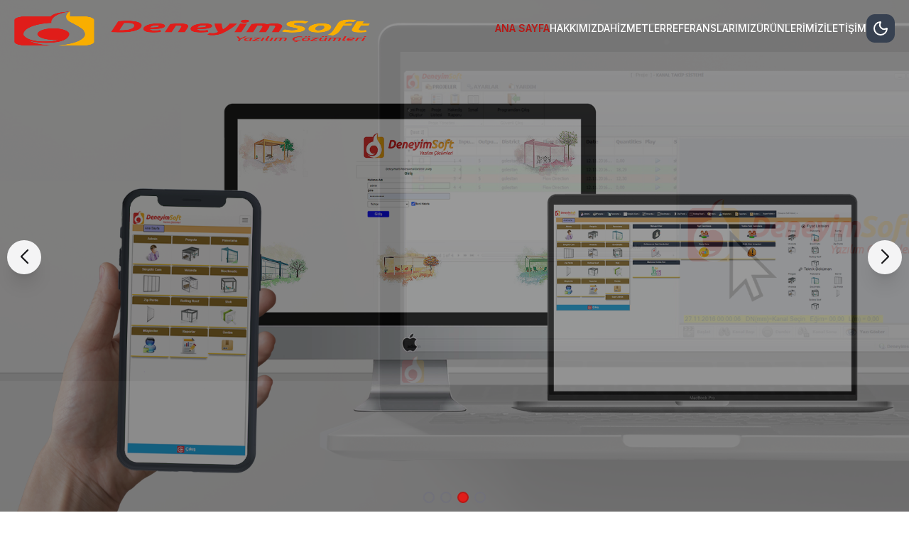

--- FILE ---
content_type: text/html; charset=utf-8
request_url: https://deneyimsoft.com/
body_size: 18907
content:
<!DOCTYPE html>
<html lang="tr">
<head>





    <meta charset="utf-8" />
    <meta http-equiv="content-type" content="text/html; charset=utf-8" />

    <meta name="author" content="Dain Uçak" />

    <meta property="og:image" content="//deneyimsoft.com/uploads/upload1/orjinal/1__50_5a06914f-logo-02.png" />
    <meta property="og:url" content="/" />
    <meta property="og:title" content="Deneyimsoft | Profesyonel ve Kurumsal &#214;zel Yazılım &#199;&#246;z&#252;mleri" />
    <meta property="og:description">
    <meta property="og:locale" content="tr_TR" />
    <meta property="og:locale:alternate" content="ru_RU" />
    <meta property="og:locale:alternate" content="en_US" />
    <meta property="og:locale:alternate" content="geo_GEO" />
    <meta property="og:type" content="article" />



    <link rel="apple-touch-icon" sizes="180x180" href="/apple-touch-icon.png?v-id=14">
    <link rel="icon" type="image/png" sizes="32x32" href="/_p/deneyimsoft/images/favicon-32x32.png?v-id=14">
    <link rel="icon" type="image/png" sizes="16x16" href="/_p/deneyimsoft/images/favicon-16x16.png?v-id=14">







    <meta http-equiv="X-UA-Compatible" content="IE=edge">


    <meta content="width=device-width, initial-scale=1, shrink-to-fit=no" name="viewport">


    <link href="/_p/deneyimsoft/css/style.css" rel="stylesheet">
    <link href="/_p/deneyimsoft/css/animate.css" rel="stylesheet">
    <link href="/_p/deneyimsoft/css/plugins/swiper-bundle.min.css" rel="stylesheet">
    <link href="/_p/deneyimsoft/css/plugins/aos.css" rel="stylesheet">

    <link href="https://css.gg/css?={close}|{chevron-right}|{chevron-left}|{chevron-down-o}|{menu-left}|{menu-right}|{sun}|{moon}|{comment}|{mail}|{phone}|{search}|{user}|{shopping-cart}|{trending-down}|{heart}|{shopping-bag}|{trash-empty}|{swap-vertical}|{image}|{check}"
          rel="stylesheet" />

    <link href="https://fonts.googleapis.com" rel="preconnect">
    <link crossorigin href="https://fonts.gstatic.com" rel="preconnect">
    <link href="https://fonts.googleapis.com/css2?family=Inter:wght@100;200;300;400;500;600;700;800;900&display=swap"
          rel="stylesheet">

    <script src="/_p/deneyimsoft/js/plugins/jquery-3.6.3.min.js"></script>
    <script src="/_p/deneyimsoft/js/plugins/swiper-bundle.min.js"></script>
    <script src="https://unpkg.com/lucide@latest"></script>


    <script src="/_p/deneyimsoft/js/app.js"></script>
    <script src="/_p/deneyimsoft/js/helpers.js"></script>




    <title>Deneyimsoft | Profesyonel ve Kurumsal &#214;zel Yazılım &#199;&#246;z&#252;mleri</title>
    <meta name="description" />
    <meta name="keywords" />
</head>


<body>


    <div class="top-header">
        <a href="#" class="">
            <i data-feather="phone"></i>+90 542 546 2220
        </a>
        <a href="#" class="text-sm font-medium">
            <i data-feather="mail"></i>info@deneyimsoft.com
        </a>
    </div>
    <header>
        <a class="h-logo h-12" href="/">
            <img src="//deneyimsoft.com/uploads/upload1/orjinal/1__50_5a06914f-logo-02.png" alt="">
        </a>
        <div>
            <ul class="h-lists">
                <li>
                    <div class="mobile-menu">
                        <button class="btn_ btn_lg btn_bho btn_icon" mobile-menu-close-btn>
                            <i data-lucide="x"></i>
                        </button>
                        <nav class="header-nav-menu mm-nav">
                                <a class="active" href="/tr//">
                                    ANA SAYFA
                                </a>
                                <a class="" href="/tr/hakkimizda">
                                    HAKKIMIZDA
                                </a>
                                <a class="" href="/tr/hizmetler">
                                    HİZMETLER
                                </a>
                                <a class="" href="/tr/referanslarimiz">
                                    REFERANSLARIMIZ
                                </a>
                                <a class="" href="/tr/urunlerimiz">
                                    &#220;R&#220;NLERİMİZ
                                </a>
                                <a class="" href="/tr/iletisim">
                                    İLETİŞİM
                                </a>
                        </nav>
                    </div>

                </li>
                <li>



                </li>
                <li class="md:hidden">
                    <button class="btn_ btn_icon" mobile-menu-open-btn>
                        <i data-lucide="menu"></i>
                    </button>
                </li>
                <li>

                    <button class="btn_ btn_mode  btn_icon">
                        <i class="light_icon" data-lucide="sun"></i>
                        <i class="dark_icon" data-lucide="moon"></i>
                    </button>
                </li>
            </ul>

        </div>
    </header>

    





<main>
    <div class="main">
        <style>
            [data-animate] {
                opacity: 0;
                transition: all 0.8s ease-out;
            }

            [data-animate="bottom"] {
                transform: translate3d(0, 15px, 0);
            }
        </style>
        <div class="swiper h-dvh">
            <div class="swiper-wrapper">
                    <div class="swiper-slide" style="background-image: url('//deneyimsoft.com/uploads/upload1/orjinal/1029__210_e330a740-1015__210_04d9da29-slider2.jpg')">
                        <div class="container">
                            <h2 class="animeslide-heading" data-animate="bottom">
                                
                            </h2>

                            <p class="animeslide-desc" data-animate="bottom">
                                
                            </p>
                        </div>
                    </div>
                    <div class="swiper-slide" style="background-image: url('//deneyimsoft.com/uploads/upload1/orjinal/5252-slider_aluminium_erp_solutions.png')">
                        <div class="container">
                            <h2 class="animeslide-heading" data-animate="bottom">
                                
                            </h2>

                            <p class="animeslide-desc" data-animate="bottom">
                                
                            </p>
                        </div>
                    </div>
                    <div class="swiper-slide" style="background-image: url('//deneyimsoft.com/uploads/upload1/orjinal/5250-slider_pipecam_software.png')">
                        <div class="container">
                            <h2 class="animeslide-heading" data-animate="bottom">
                                
                            </h2>

                            <p class="animeslide-desc" data-animate="bottom">
                                
                            </p>
                        </div>
                    </div>
                    <div class="swiper-slide" style="background-image: url('//deneyimsoft.com/uploads/upload1/orjinal/5249-slider_hastatakip.png')">
                        <div class="container">
                            <h2 class="animeslide-heading" data-animate="bottom">
                                
                            </h2>

                            <p class="animeslide-desc" data-animate="bottom">
                                
                            </p>
                        </div>
                    </div>
                
            </div>
            <div class="swiper-button-next"></div>
            <div class="swiper-button-prev"></div>
            <div class="swiper-pagination"></div>
        </div>
        <script>
            var Swipes = new Swiper('.swiper', {
                loop: true,
                effect: "fade",
                navigation: {
                    nextEl: '.swiper-button-next',
                    prevEl: '.swiper-button-prev',
                },
                pagination: {
                    el: '.swiper-pagination',
                },
                keyboard: {
                    enabled: true,
                },
                autoplay: {
                    delay: 2500,
                    disableOnInteraction: false,
                },
            });

        </script>

        <section class="home_product_section bg-content2">
            <div class="relative mx-auto flex flex-col px-4  sm:max-w-xl  md:max-w-screen-xl md:flex-row">
                <div class="mx-auto mt-10 w-full max-w-xl md:mt-36 lg:max-w-screen-xl">
                    <div class="mb-16 lg:mb-0 lg:max-w-lg">
                        <div class="mb-6 max-w-xl">
                            <div data-aos="zoom-in">
                                <p class="bg-teal-accent-400 mb-4 inline-block rounded-full py-px text-xs font-semibold uppercase tracking-wider text-primary">
                                    Neden Deneyimsoft
                                </p>
                            </div>
                            <h2 class="mb-6 max-w-lg text-pretty text-3xl font-bold tracking-tight text-default-700 sm:text-5xl sm:leading-snug"
                                data-aos="zoom-in">
                                Bizimle &#199;alışın,<br />Farkı Hemen
                                <span class="inline-block text-primary">Hissedin!</span>
                            </h2>
                            <p class="text-base text-default-500 md:text-lg" data-aos="zoom-in">
                                AnasayfaProductDesc

                                Deneyimsoft, teknolojiyle entegre edilmiş çözümleriyle işinizi geleceğe taşımanıza
                                yardımcı
                                olur. İhtiyaçlarınıza uygun özel yazılım çözümleri, güçlü teknolojik alt yapı ve SEO
                                odaklı
                                dijital pazarlama stratejileri ile işinizi büyütmek için buradayız. Bizimle
                                iletişime geçin
                                ve teknolojinin gücünü keşfedin!
                            </p>
                        </div>
                        <div class="flex items-center space-x-3" data-aos="zoom-in">

                            <a class="btn_ btn_primary btn_lg btn_bho" href="/tr/hizmetlerimiz">
                                Hizmetlerimiz
                            </a>
                            <a class="btn_ btn_primary btn_lg btn_rounded_full" href="/tr/urunlerimiz">
                                &#220;r&#252;nlerimiz
                            </a>
                        </div>
                    </div>
                </div>

                <div class="xl:1/2 flex h-full w-full justify-end space-x-3 overflow-hidden px-2 lg:w-2/3 hps_images">
                    <div class="flex flex-col space-y-3 md:w-72">
                            <div class="hpsi_item hpsi_full -mt-10 !block" data-aos="fade-up">
                                <img src="//deneyimsoft.com/orjinal/" />
                            </div>
                            <div class="hpsi_item hpsi_full -mt-10 !block" data-aos="fade-up">
                                <img src="//deneyimsoft.com/uploads/upload1/orjinal/2__360_dc1990a0-home_mobile2.png" />
                            </div>
                            <div class="hpsi_item hpsi_full -mt-10 !block" data-aos="fade-up">
                                <img src="//deneyimsoft.com/uploads/upload1/orjinal/3__360_1163d5bb-3__360_56d66ec6-pipecam.png" />
                            </div>
                            <div class="hpsi_item hpsi_full -mt-10 !block" data-aos="fade-up">
                                <img src="//deneyimsoft.com/uploads/upload1/orjinal/4__360_2a1d0333-kampus-02.png" />
                            </div>

                    </div>
                    <div class="hidden w-72 flex-col space-y-3 lg:flex">
                            <div class="hpsi_item hpsi_full -mt-16 !block" data-aos="fade-up">
                                <img src="//deneyimsoft.com/uploads/upload1/orjinal/5__360_0039e72c-kapak2.png" />
                            </div>
                            <div class="hpsi_item hpsi_full -mt-16 !block" data-aos="fade-up">
                                <img src="//deneyimsoft.com/uploads/upload1/orjinal/6__360_8122c194-resim_2022-08-29_115641315.png" />
                            </div>
                            <div class="hpsi_item hpsi_full -mt-16 !block" data-aos="fade-up">
                                <img src="//deneyimsoft.com/uploads/upload1/orjinal/1007__360_b008933b-ptn_detail.PNG" />
                            </div>

                    </div>
                </div>
            </div>
        </section>

        <section class="px-4">
            <div class="my-10 mx-auto flex max-w-screen-lg flex-col rounded-3xl bg-default-100 px-4">

                <p data-aos="fade-up" class="mt-20 text-center sm:text-lg uppercase font-semibold text-primary">
                    İletişim
                </p>
                <h1 data-aos="fade-up"
                    class="mx-auto mt-2 max-w-3xl text-center text-balance text-2xl font-extrabold sm:text-4xl md:text-5xl">
                    İletişimde Kalın, Geleceği Şekillendirelim!
                </h1>

                <p data-aos="fade-up"
                   class="mx-auto text-balance sm:block mt-4 text-center text-default-500 sm:mt-8 sm:text-lg">
                    AnasayfaIletisim
                    Deneyimsoft ile işinizi güçlendirmek ve rekabet avantajı elde etmek için iletişime geçin.
                    Sizinle
                    birlikte
                    teknolojiyle entegre edilmiş başarı hikayeleri yazmaktan heyecan duyuyoruz.
                </p>

                <div data-aos="fade-up"
                     class="mx-auto mt-8 mb-20 flex w-full flex-col space-y-2 sm:w-auto sm:flex-row sm:space-y-0 sm:space-x-6">
                    <a class="btn_ btn_bho btn_lg btn_primary" href="/tr/iletisim">
                        İletişime Ge&#231;
                    </a>
                </div>
            </div>

        </section>


    </div>
</main>





    <script src="/_p/deneyimsoft/js/plugins/aos.js"></script>
    <script>
        AOS.init({
            duration: 1000,
        });
        lucide.createIcons();

    </script>
    <footer class="">
        <div class="mx-auto grid max-w-screen-xl gap-y-8 gap-x-12 px-4 py-10 sm:px-20 md:grid-cols-2 xl:grid-cols-4 xl:px-10">
            <div class="col-span-2">
                <div class="mb-6 flex h-10 items-center space-x-2">
                    <img alt="" class="h-full object-contain" src="/images/logo.png" />
                </div>
                <div class="text-default-500 text-sm md:text-lg">
                    Elde ettiğimiz deneyimleri kalitemizi en iyi seviyeye çıkarmak için kullaniyoruz. Kazandığımız
                    deneyimlerimizi daha iyi işlerde tecrübe etmek ve kalitemizi en iyi seviyeye yükseltmek için çalışıyoruz
                </div>
            </div>
            <div class="">
                <div class="mt-4 mb-2 font-medium xl:mb-4">Kısa Bağlantılar</div>
                <nav aria-label="Footer Navigation" class="text-gray-500">
                    <ul class="space-y-3">
                            <li>

                                <a class="hover:text-blue-600 hover:underline" href="/tr//">
                                    ANA SAYFA
                                </a>
                            </li>
                            <li>

                                <a class="hover:text-blue-600 hover:underline" href="/tr/hakkimizda">
                                    HAKKIMIZDA
                                </a>
                            </li>
                            <li>

                                <a class="hover:text-blue-600 hover:underline" href="/tr/hizmetler">
                                    HİZMETLER
                                </a>
                            </li>
                            <li>

                                <a class="hover:text-blue-600 hover:underline" href="/tr/referanslarimiz">
                                    REFERANSLARIMIZ
                                </a>
                            </li>
                            <li>

                                <a class="hover:text-blue-600 hover:underline" href="/tr/urunlerimiz">
                                    &#220;R&#220;NLERİMİZ
                                </a>
                            </li>
                            <li>

                                <a class="hover:text-blue-600 hover:underline" href="/tr/iletisim">
                                    İLETİŞİM
                                </a>
                            </li>
                    </ul>
                </nav>
            </div>
            <div class="">
                <ul class="footer-info-lists">
                    <li>
                        <span>Adres</span>
                        <p>
                            İdealtepe Mah. Dik Sk. No: 13 İ&#231; Kapı No: 2
                        </p>
                    </li>
                    <li>
                        <span>Telefon</span>
                        <p>
                            <a href="#">+90 542 546 2220</a>
                        </p>
                    </li>
                    <li>
                        <span>E-Posta</span>
                        <p>
                            <a href="">info@deneyimsoft.com</a>
                        </p>
                    </li>
                </ul>
            </div>
        </div>
        <div class="border-t">
            <div class="mx-auto flex max-w-screen-xl text-center flex-col gap-y-4 px-4 py-3 w-full text-default-500">
                <p><b> © 2026 Deneyimsoft</b>  All Rights Reserved</p>

                <p class="text-xs text-default-400 text-balance">
                    Toplu Sms Hizmeti BTK Tarafından Yetkilendirilmiş Olan İLETİ BİLGİ TEKNOLOJİLERİ TİC.LTD.ŞTİ. Ad ve Hesabına Yapılmaktadır. Faturalar İlgili Yasa Gereği İLETİ BİLGİ TEKNOLOJİLERİ TİC.LTD.ŞTİ. Tarafından Kesilmektedir.
                </p>
            </div>
        </div>
    </footer>
</body>
</html>

--- FILE ---
content_type: text/css
request_url: https://deneyimsoft.com/_p/deneyimsoft/css/style.css
body_size: 199036
content:
*, ::before, ::after {
  --tw-border-spacing-x: 0;
  --tw-border-spacing-y: 0;
  --tw-translate-x: 0;
  --tw-translate-y: 0;
  --tw-rotate: 0;
  --tw-skew-x: 0;
  --tw-skew-y: 0;
  --tw-scale-x: 1;
  --tw-scale-y: 1;
  --tw-pan-x:  ;
  --tw-pan-y:  ;
  --tw-pinch-zoom:  ;
  --tw-scroll-snap-strictness: proximity;
  --tw-gradient-from-position:  ;
  --tw-gradient-via-position:  ;
  --tw-gradient-to-position:  ;
  --tw-ordinal:  ;
  --tw-slashed-zero:  ;
  --tw-numeric-figure:  ;
  --tw-numeric-spacing:  ;
  --tw-numeric-fraction:  ;
  --tw-ring-inset:  ;
  --tw-ring-offset-width: 0px;
  --tw-ring-offset-color: #fff;
  --tw-ring-color: rgb(59 130 246 / 0.5);
  --tw-ring-offset-shadow: 0 0 #0000;
  --tw-ring-shadow: 0 0 #0000;
  --tw-shadow: 0 0 #0000;
  --tw-shadow-colored: 0 0 #0000;
  --tw-blur:  ;
  --tw-brightness:  ;
  --tw-contrast:  ;
  --tw-grayscale:  ;
  --tw-hue-rotate:  ;
  --tw-invert:  ;
  --tw-saturate:  ;
  --tw-sepia:  ;
  --tw-drop-shadow:  ;
  --tw-backdrop-blur:  ;
  --tw-backdrop-brightness:  ;
  --tw-backdrop-contrast:  ;
  --tw-backdrop-grayscale:  ;
  --tw-backdrop-hue-rotate:  ;
  --tw-backdrop-invert:  ;
  --tw-backdrop-opacity:  ;
  --tw-backdrop-saturate:  ;
  --tw-backdrop-sepia:  ;
  --tw-contain-size:  ;
  --tw-contain-layout:  ;
  --tw-contain-paint:  ;
  --tw-contain-style:  ;
}

::backdrop {
  --tw-border-spacing-x: 0;
  --tw-border-spacing-y: 0;
  --tw-translate-x: 0;
  --tw-translate-y: 0;
  --tw-rotate: 0;
  --tw-skew-x: 0;
  --tw-skew-y: 0;
  --tw-scale-x: 1;
  --tw-scale-y: 1;
  --tw-pan-x:  ;
  --tw-pan-y:  ;
  --tw-pinch-zoom:  ;
  --tw-scroll-snap-strictness: proximity;
  --tw-gradient-from-position:  ;
  --tw-gradient-via-position:  ;
  --tw-gradient-to-position:  ;
  --tw-ordinal:  ;
  --tw-slashed-zero:  ;
  --tw-numeric-figure:  ;
  --tw-numeric-spacing:  ;
  --tw-numeric-fraction:  ;
  --tw-ring-inset:  ;
  --tw-ring-offset-width: 0px;
  --tw-ring-offset-color: #fff;
  --tw-ring-color: rgb(59 130 246 / 0.5);
  --tw-ring-offset-shadow: 0 0 #0000;
  --tw-ring-shadow: 0 0 #0000;
  --tw-shadow: 0 0 #0000;
  --tw-shadow-colored: 0 0 #0000;
  --tw-blur:  ;
  --tw-brightness:  ;
  --tw-contrast:  ;
  --tw-grayscale:  ;
  --tw-hue-rotate:  ;
  --tw-invert:  ;
  --tw-saturate:  ;
  --tw-sepia:  ;
  --tw-drop-shadow:  ;
  --tw-backdrop-blur:  ;
  --tw-backdrop-brightness:  ;
  --tw-backdrop-contrast:  ;
  --tw-backdrop-grayscale:  ;
  --tw-backdrop-hue-rotate:  ;
  --tw-backdrop-invert:  ;
  --tw-backdrop-opacity:  ;
  --tw-backdrop-saturate:  ;
  --tw-backdrop-sepia:  ;
  --tw-contain-size:  ;
  --tw-contain-layout:  ;
  --tw-contain-paint:  ;
  --tw-contain-style:  ;
}/*
! tailwindcss v3.4.17 | MIT License | https://tailwindcss.com
*//*
1. Prevent padding and border from affecting element width. (https://github.com/mozdevs/cssremedy/issues/4)
2. Allow adding a border to an element by just adding a border-width. (https://github.com/tailwindcss/tailwindcss/pull/116)
*/

*,
::before,
::after {
  box-sizing: border-box; /* 1 */
  border-width: 0; /* 2 */
  border-style: solid; /* 2 */
  border-color: #e5e7eb; /* 2 */
}

::before,
::after {
  --tw-content: '';
}

/*
1. Use a consistent sensible line-height in all browsers.
2. Prevent adjustments of font size after orientation changes in iOS.
3. Use a more readable tab size.
4. Use the user's configured `sans` font-family by default.
5. Use the user's configured `sans` font-feature-settings by default.
6. Use the user's configured `sans` font-variation-settings by default.
7. Disable tap highlights on iOS
*/

html,
:host {
  line-height: 1.5; /* 1 */
  -webkit-text-size-adjust: 100%; /* 2 */
  -moz-tab-size: 4; /* 3 */
  -o-tab-size: 4;
     tab-size: 4; /* 3 */
  font-family: ui-sans-serif, system-ui, sans-serif, "Apple Color Emoji", "Segoe UI Emoji", "Segoe UI Symbol", "Noto Color Emoji"; /* 4 */
  font-feature-settings: normal; /* 5 */
  font-variation-settings: normal; /* 6 */
  -webkit-tap-highlight-color: transparent; /* 7 */
}

/*
1. Remove the margin in all browsers.
2. Inherit line-height from `html` so users can set them as a class directly on the `html` element.
*/

body {
  margin: 0; /* 1 */
  line-height: inherit; /* 2 */
}

/*
1. Add the correct height in Firefox.
2. Correct the inheritance of border color in Firefox. (https://bugzilla.mozilla.org/show_bug.cgi?id=190655)
3. Ensure horizontal rules are visible by default.
*/

hr {
  height: 0; /* 1 */
  color: inherit; /* 2 */
  border-top-width: 1px; /* 3 */
}

/*
Add the correct text decoration in Chrome, Edge, and Safari.
*/

abbr:where([title]) {
  -webkit-text-decoration: underline dotted;
          text-decoration: underline dotted;
}

/*
Remove the default font size and weight for headings.
*/

h1,
h2,
h3,
h4,
h5,
h6 {
  font-size: inherit;
  font-weight: inherit;
}

/*
Reset links to optimize for opt-in styling instead of opt-out.
*/

a {
  color: inherit;
  text-decoration: inherit;
}

/*
Add the correct font weight in Edge and Safari.
*/

b,
strong {
  font-weight: bolder;
}

/*
1. Use the user's configured `mono` font-family by default.
2. Use the user's configured `mono` font-feature-settings by default.
3. Use the user's configured `mono` font-variation-settings by default.
4. Correct the odd `em` font sizing in all browsers.
*/

code,
kbd,
samp,
pre {
  font-family: ui-monospace, SFMono-Regular, Menlo, Monaco, Consolas, "Liberation Mono", "Courier New", monospace; /* 1 */
  font-feature-settings: normal; /* 2 */
  font-variation-settings: normal; /* 3 */
  font-size: 1em; /* 4 */
}

/*
Add the correct font size in all browsers.
*/

small {
  font-size: 80%;
}

/*
Prevent `sub` and `sup` elements from affecting the line height in all browsers.
*/

sub,
sup {
  font-size: 75%;
  line-height: 0;
  position: relative;
  vertical-align: baseline;
}

sub {
  bottom: -0.25em;
}

sup {
  top: -0.5em;
}

/*
1. Remove text indentation from table contents in Chrome and Safari. (https://bugs.chromium.org/p/chromium/issues/detail?id=999088, https://bugs.webkit.org/show_bug.cgi?id=201297)
2. Correct table border color inheritance in all Chrome and Safari. (https://bugs.chromium.org/p/chromium/issues/detail?id=935729, https://bugs.webkit.org/show_bug.cgi?id=195016)
3. Remove gaps between table borders by default.
*/

table {
  text-indent: 0; /* 1 */
  border-color: inherit; /* 2 */
  border-collapse: collapse; /* 3 */
}

/*
1. Change the font styles in all browsers.
2. Remove the margin in Firefox and Safari.
3. Remove default padding in all browsers.
*/

button,
input,
optgroup,
select,
textarea {
  font-family: inherit; /* 1 */
  font-feature-settings: inherit; /* 1 */
  font-variation-settings: inherit; /* 1 */
  font-size: 100%; /* 1 */
  font-weight: inherit; /* 1 */
  line-height: inherit; /* 1 */
  letter-spacing: inherit; /* 1 */
  color: inherit; /* 1 */
  margin: 0; /* 2 */
  padding: 0; /* 3 */
}

/*
Remove the inheritance of text transform in Edge and Firefox.
*/

button,
select {
  text-transform: none;
}

/*
1. Correct the inability to style clickable types in iOS and Safari.
2. Remove default button styles.
*/

button,
input:where([type='button']),
input:where([type='reset']),
input:where([type='submit']) {
  -webkit-appearance: button; /* 1 */
  background-color: transparent; /* 2 */
  background-image: none; /* 2 */
}

/*
Use the modern Firefox focus style for all focusable elements.
*/

:-moz-focusring {
  outline: auto;
}

/*
Remove the additional `:invalid` styles in Firefox. (https://github.com/mozilla/gecko-dev/blob/2f9eacd9d3d995c937b4251a5557d95d494c9be1/layout/style/res/forms.css#L728-L737)
*/

:-moz-ui-invalid {
  box-shadow: none;
}

/*
Add the correct vertical alignment in Chrome and Firefox.
*/

progress {
  vertical-align: baseline;
}

/*
Correct the cursor style of increment and decrement buttons in Safari.
*/

::-webkit-inner-spin-button,
::-webkit-outer-spin-button {
  height: auto;
}

/*
1. Correct the odd appearance in Chrome and Safari.
2. Correct the outline style in Safari.
*/

[type='search'] {
  -webkit-appearance: textfield; /* 1 */
  outline-offset: -2px; /* 2 */
}

/*
Remove the inner padding in Chrome and Safari on macOS.
*/

::-webkit-search-decoration {
  -webkit-appearance: none;
}

/*
1. Correct the inability to style clickable types in iOS and Safari.
2. Change font properties to `inherit` in Safari.
*/

::-webkit-file-upload-button {
  -webkit-appearance: button; /* 1 */
  font: inherit; /* 2 */
}

/*
Add the correct display in Chrome and Safari.
*/

summary {
  display: list-item;
}

/*
Removes the default spacing and border for appropriate elements.
*/

blockquote,
dl,
dd,
h1,
h2,
h3,
h4,
h5,
h6,
hr,
figure,
p,
pre {
  margin: 0;
}

fieldset {
  margin: 0;
  padding: 0;
}

legend {
  padding: 0;
}

ol,
ul,
menu {
  list-style: none;
  margin: 0;
  padding: 0;
}

/*
Reset default styling for dialogs.
*/
dialog {
  padding: 0;
}

/*
Prevent resizing textareas horizontally by default.
*/

textarea {
  resize: vertical;
}

/*
1. Reset the default placeholder opacity in Firefox. (https://github.com/tailwindlabs/tailwindcss/issues/3300)
2. Set the default placeholder color to the user's configured gray 400 color.
*/

input::-moz-placeholder, textarea::-moz-placeholder {
  opacity: 1; /* 1 */
  color: #9ca3af; /* 2 */
}

input::placeholder,
textarea::placeholder {
  opacity: 1; /* 1 */
  color: #9ca3af; /* 2 */
}

/*
Set the default cursor for buttons.
*/

button,
[role="button"] {
  cursor: pointer;
}

/*
Make sure disabled buttons don't get the pointer cursor.
*/
:disabled {
  cursor: default;
}

/*
1. Make replaced elements `display: block` by default. (https://github.com/mozdevs/cssremedy/issues/14)
2. Add `vertical-align: middle` to align replaced elements more sensibly by default. (https://github.com/jensimmons/cssremedy/issues/14#issuecomment-634934210)
   This can trigger a poorly considered lint error in some tools but is included by design.
*/

img,
svg,
video,
canvas,
audio,
iframe,
embed,
object {
  display: block; /* 1 */
  vertical-align: middle; /* 2 */
}

/*
Constrain images and videos to the parent width and preserve their intrinsic aspect ratio. (https://github.com/mozdevs/cssremedy/issues/14)
*/

img,
video {
  max-width: 100%;
  height: auto;
}

/* Make elements with the HTML hidden attribute stay hidden by default */
[hidden]:where(:not([hidden="until-found"])) {
  display: none;
}

:root, [data-theme] {
  color: hsl(var(--nextui-foreground));
  background-color: hsl(var(--nextui-background));
}
.container {
  width: 100%;
}
@media (min-width: 640px) {

  .container {
    max-width: 640px;
  }
}
@media (min-width: 768px) {

  .container {
    max-width: 768px;
  }
}
@media (min-width: 1024px) {

  .container {
    max-width: 1024px;
  }
}
@media (min-width: 1280px) {

  .container {
    max-width: 1280px;
  }
}
@media (min-width: 1536px) {

  .container {
    max-width: 1536px;
  }
}
.prose {
  color: var(--tw-prose-body);
  max-width: 65ch;
}
.prose :where(p):not(:where([class~="not-prose"],[class~="not-prose"] *)) {
  margin-top: 1.25em;
  margin-bottom: 1.25em;
}
.prose :where([class~="lead"]):not(:where([class~="not-prose"],[class~="not-prose"] *)) {
  color: var(--tw-prose-lead);
  font-size: 1.25em;
  line-height: 1.6;
  margin-top: 1.2em;
  margin-bottom: 1.2em;
}
.prose :where(a):not(:where([class~="not-prose"],[class~="not-prose"] *)) {
  color: var(--tw-prose-links);
  text-decoration: underline;
  font-weight: 500;
}
.prose :where(strong):not(:where([class~="not-prose"],[class~="not-prose"] *)) {
  color: var(--tw-prose-bold);
  font-weight: 600;
}
.prose :where(a strong):not(:where([class~="not-prose"],[class~="not-prose"] *)) {
  color: inherit;
}
.prose :where(blockquote strong):not(:where([class~="not-prose"],[class~="not-prose"] *)) {
  color: inherit;
}
.prose :where(thead th strong):not(:where([class~="not-prose"],[class~="not-prose"] *)) {
  color: inherit;
}
.prose :where(ol):not(:where([class~="not-prose"],[class~="not-prose"] *)) {
  list-style-type: decimal;
  margin-top: 1.25em;
  margin-bottom: 1.25em;
  padding-inline-start: 1.625em;
}
.prose :where(ol[type="A"]):not(:where([class~="not-prose"],[class~="not-prose"] *)) {
  list-style-type: upper-alpha;
}
.prose :where(ol[type="a"]):not(:where([class~="not-prose"],[class~="not-prose"] *)) {
  list-style-type: lower-alpha;
}
.prose :where(ol[type="A" s]):not(:where([class~="not-prose"],[class~="not-prose"] *)) {
  list-style-type: upper-alpha;
}
.prose :where(ol[type="a" s]):not(:where([class~="not-prose"],[class~="not-prose"] *)) {
  list-style-type: lower-alpha;
}
.prose :where(ol[type="I"]):not(:where([class~="not-prose"],[class~="not-prose"] *)) {
  list-style-type: upper-roman;
}
.prose :where(ol[type="i"]):not(:where([class~="not-prose"],[class~="not-prose"] *)) {
  list-style-type: lower-roman;
}
.prose :where(ol[type="I" s]):not(:where([class~="not-prose"],[class~="not-prose"] *)) {
  list-style-type: upper-roman;
}
.prose :where(ol[type="i" s]):not(:where([class~="not-prose"],[class~="not-prose"] *)) {
  list-style-type: lower-roman;
}
.prose :where(ol[type="1"]):not(:where([class~="not-prose"],[class~="not-prose"] *)) {
  list-style-type: decimal;
}
.prose :where(ul):not(:where([class~="not-prose"],[class~="not-prose"] *)) {
  list-style-type: disc;
  margin-top: 1.25em;
  margin-bottom: 1.25em;
  padding-inline-start: 1.625em;
}
.prose :where(ol > li):not(:where([class~="not-prose"],[class~="not-prose"] *))::marker {
  font-weight: 400;
  color: var(--tw-prose-counters);
}
.prose :where(ul > li):not(:where([class~="not-prose"],[class~="not-prose"] *))::marker {
  color: var(--tw-prose-bullets);
}
.prose :where(dt):not(:where([class~="not-prose"],[class~="not-prose"] *)) {
  color: var(--tw-prose-headings);
  font-weight: 600;
  margin-top: 1.25em;
}
.prose :where(hr):not(:where([class~="not-prose"],[class~="not-prose"] *)) {
  border-color: var(--tw-prose-hr);
  border-top-width: 1px;
  margin-top: 3em;
  margin-bottom: 3em;
}
.prose :where(blockquote):not(:where([class~="not-prose"],[class~="not-prose"] *)) {
  font-weight: 500;
  font-style: italic;
  color: var(--tw-prose-quotes);
  border-inline-start-width: 0.25rem;
  border-inline-start-color: var(--tw-prose-quote-borders);
  quotes: "\201C""\201D""\2018""\2019";
  margin-top: 1.6em;
  margin-bottom: 1.6em;
  padding-inline-start: 1em;
}
.prose :where(blockquote p:first-of-type):not(:where([class~="not-prose"],[class~="not-prose"] *))::before {
  content: open-quote;
}
.prose :where(blockquote p:last-of-type):not(:where([class~="not-prose"],[class~="not-prose"] *))::after {
  content: close-quote;
}
.prose :where(h1):not(:where([class~="not-prose"],[class~="not-prose"] *)) {
  color: var(--tw-prose-headings);
  font-weight: 800;
  font-size: 2.25em;
  margin-top: 0;
  margin-bottom: 0.8888889em;
  line-height: 1.1111111;
}
.prose :where(h1 strong):not(:where([class~="not-prose"],[class~="not-prose"] *)) {
  font-weight: 900;
  color: inherit;
}
.prose :where(h2):not(:where([class~="not-prose"],[class~="not-prose"] *)) {
  color: var(--tw-prose-headings);
  font-weight: 700;
  font-size: 1.5em;
  margin-top: 2em;
  margin-bottom: 1em;
  line-height: 1.3333333;
}
.prose :where(h2 strong):not(:where([class~="not-prose"],[class~="not-prose"] *)) {
  font-weight: 800;
  color: inherit;
}
.prose :where(h3):not(:where([class~="not-prose"],[class~="not-prose"] *)) {
  color: var(--tw-prose-headings);
  font-weight: 600;
  font-size: 1.25em;
  margin-top: 1.6em;
  margin-bottom: 0.6em;
  line-height: 1.6;
}
.prose :where(h3 strong):not(:where([class~="not-prose"],[class~="not-prose"] *)) {
  font-weight: 700;
  color: inherit;
}
.prose :where(h4):not(:where([class~="not-prose"],[class~="not-prose"] *)) {
  color: var(--tw-prose-headings);
  font-weight: 600;
  margin-top: 1.5em;
  margin-bottom: 0.5em;
  line-height: 1.5;
}
.prose :where(h4 strong):not(:where([class~="not-prose"],[class~="not-prose"] *)) {
  font-weight: 700;
  color: inherit;
}
.prose :where(img):not(:where([class~="not-prose"],[class~="not-prose"] *)) {
  margin-top: 2em;
  margin-bottom: 2em;
}
.prose :where(picture):not(:where([class~="not-prose"],[class~="not-prose"] *)) {
  display: block;
  margin-top: 2em;
  margin-bottom: 2em;
}
.prose :where(video):not(:where([class~="not-prose"],[class~="not-prose"] *)) {
  margin-top: 2em;
  margin-bottom: 2em;
}
.prose :where(kbd):not(:where([class~="not-prose"],[class~="not-prose"] *)) {
  font-weight: 500;
  font-family: inherit;
  color: var(--tw-prose-kbd);
  box-shadow: 0 0 0 1px rgb(var(--tw-prose-kbd-shadows) / 10%), 0 3px 0 rgb(var(--tw-prose-kbd-shadows) / 10%);
  font-size: 0.875em;
  border-radius: 0.3125rem;
  padding-top: 0.1875em;
  padding-inline-end: 0.375em;
  padding-bottom: 0.1875em;
  padding-inline-start: 0.375em;
}
.prose :where(code):not(:where([class~="not-prose"],[class~="not-prose"] *)) {
  color: var(--tw-prose-code);
  font-weight: 600;
  font-size: 0.875em;
}
.prose :where(code):not(:where([class~="not-prose"],[class~="not-prose"] *))::before {
  content: "`";
}
.prose :where(code):not(:where([class~="not-prose"],[class~="not-prose"] *))::after {
  content: "`";
}
.prose :where(a code):not(:where([class~="not-prose"],[class~="not-prose"] *)) {
  color: inherit;
}
.prose :where(h1 code):not(:where([class~="not-prose"],[class~="not-prose"] *)) {
  color: inherit;
}
.prose :where(h2 code):not(:where([class~="not-prose"],[class~="not-prose"] *)) {
  color: inherit;
  font-size: 0.875em;
}
.prose :where(h3 code):not(:where([class~="not-prose"],[class~="not-prose"] *)) {
  color: inherit;
  font-size: 0.9em;
}
.prose :where(h4 code):not(:where([class~="not-prose"],[class~="not-prose"] *)) {
  color: inherit;
}
.prose :where(blockquote code):not(:where([class~="not-prose"],[class~="not-prose"] *)) {
  color: inherit;
}
.prose :where(thead th code):not(:where([class~="not-prose"],[class~="not-prose"] *)) {
  color: inherit;
}
.prose :where(pre):not(:where([class~="not-prose"],[class~="not-prose"] *)) {
  color: var(--tw-prose-pre-code);
  background-color: var(--tw-prose-pre-bg);
  overflow-x: auto;
  font-weight: 400;
  font-size: 0.875em;
  line-height: 1.7142857;
  margin-top: 1.7142857em;
  margin-bottom: 1.7142857em;
  border-radius: 0.375rem;
  padding-top: 0.8571429em;
  padding-inline-end: 1.1428571em;
  padding-bottom: 0.8571429em;
  padding-inline-start: 1.1428571em;
}
.prose :where(pre code):not(:where([class~="not-prose"],[class~="not-prose"] *)) {
  background-color: transparent;
  border-width: 0;
  border-radius: 0;
  padding: 0;
  font-weight: inherit;
  color: inherit;
  font-size: inherit;
  font-family: inherit;
  line-height: inherit;
}
.prose :where(pre code):not(:where([class~="not-prose"],[class~="not-prose"] *))::before {
  content: none;
}
.prose :where(pre code):not(:where([class~="not-prose"],[class~="not-prose"] *))::after {
  content: none;
}
.prose :where(table):not(:where([class~="not-prose"],[class~="not-prose"] *)) {
  width: 100%;
  table-layout: auto;
  margin-top: 2em;
  margin-bottom: 2em;
  font-size: 0.875em;
  line-height: 1.7142857;
}
.prose :where(thead):not(:where([class~="not-prose"],[class~="not-prose"] *)) {
  border-bottom-width: 1px;
  border-bottom-color: var(--tw-prose-th-borders);
}
.prose :where(thead th):not(:where([class~="not-prose"],[class~="not-prose"] *)) {
  color: var(--tw-prose-headings);
  font-weight: 600;
  vertical-align: bottom;
  padding-inline-end: 0.5714286em;
  padding-bottom: 0.5714286em;
  padding-inline-start: 0.5714286em;
}
.prose :where(tbody tr):not(:where([class~="not-prose"],[class~="not-prose"] *)) {
  border-bottom-width: 1px;
  border-bottom-color: var(--tw-prose-td-borders);
}
.prose :where(tbody tr:last-child):not(:where([class~="not-prose"],[class~="not-prose"] *)) {
  border-bottom-width: 0;
}
.prose :where(tbody td):not(:where([class~="not-prose"],[class~="not-prose"] *)) {
  vertical-align: baseline;
}
.prose :where(tfoot):not(:where([class~="not-prose"],[class~="not-prose"] *)) {
  border-top-width: 1px;
  border-top-color: var(--tw-prose-th-borders);
}
.prose :where(tfoot td):not(:where([class~="not-prose"],[class~="not-prose"] *)) {
  vertical-align: top;
}
.prose :where(th, td):not(:where([class~="not-prose"],[class~="not-prose"] *)) {
  text-align: start;
}
.prose :where(figure > *):not(:where([class~="not-prose"],[class~="not-prose"] *)) {
  margin-top: 0;
  margin-bottom: 0;
}
.prose :where(figcaption):not(:where([class~="not-prose"],[class~="not-prose"] *)) {
  color: var(--tw-prose-captions);
  font-size: 0.875em;
  line-height: 1.4285714;
  margin-top: 0.8571429em;
}
.prose {
  --tw-prose-body: #374151;
  --tw-prose-headings: #111827;
  --tw-prose-lead: #4b5563;
  --tw-prose-links: #111827;
  --tw-prose-bold: #111827;
  --tw-prose-counters: #6b7280;
  --tw-prose-bullets: #d1d5db;
  --tw-prose-hr: #e5e7eb;
  --tw-prose-quotes: #111827;
  --tw-prose-quote-borders: #e5e7eb;
  --tw-prose-captions: #6b7280;
  --tw-prose-kbd: #111827;
  --tw-prose-kbd-shadows: 17 24 39;
  --tw-prose-code: #111827;
  --tw-prose-pre-code: #e5e7eb;
  --tw-prose-pre-bg: #1f2937;
  --tw-prose-th-borders: #d1d5db;
  --tw-prose-td-borders: #e5e7eb;
  --tw-prose-invert-body: #d1d5db;
  --tw-prose-invert-headings: #fff;
  --tw-prose-invert-lead: #9ca3af;
  --tw-prose-invert-links: #fff;
  --tw-prose-invert-bold: #fff;
  --tw-prose-invert-counters: #9ca3af;
  --tw-prose-invert-bullets: #4b5563;
  --tw-prose-invert-hr: #374151;
  --tw-prose-invert-quotes: #f3f4f6;
  --tw-prose-invert-quote-borders: #374151;
  --tw-prose-invert-captions: #9ca3af;
  --tw-prose-invert-kbd: #fff;
  --tw-prose-invert-kbd-shadows: 255 255 255;
  --tw-prose-invert-code: #fff;
  --tw-prose-invert-pre-code: #d1d5db;
  --tw-prose-invert-pre-bg: rgb(0 0 0 / 50%);
  --tw-prose-invert-th-borders: #4b5563;
  --tw-prose-invert-td-borders: #374151;
  font-size: 1rem;
  line-height: 1.75;
}
.prose :where(picture > img):not(:where([class~="not-prose"],[class~="not-prose"] *)) {
  margin-top: 0;
  margin-bottom: 0;
}
.prose :where(li):not(:where([class~="not-prose"],[class~="not-prose"] *)) {
  margin-top: 0.5em;
  margin-bottom: 0.5em;
}
.prose :where(ol > li):not(:where([class~="not-prose"],[class~="not-prose"] *)) {
  padding-inline-start: 0.375em;
}
.prose :where(ul > li):not(:where([class~="not-prose"],[class~="not-prose"] *)) {
  padding-inline-start: 0.375em;
}
.prose :where(.prose > ul > li p):not(:where([class~="not-prose"],[class~="not-prose"] *)) {
  margin-top: 0.75em;
  margin-bottom: 0.75em;
}
.prose :where(.prose > ul > li > p:first-child):not(:where([class~="not-prose"],[class~="not-prose"] *)) {
  margin-top: 1.25em;
}
.prose :where(.prose > ul > li > p:last-child):not(:where([class~="not-prose"],[class~="not-prose"] *)) {
  margin-bottom: 1.25em;
}
.prose :where(.prose > ol > li > p:first-child):not(:where([class~="not-prose"],[class~="not-prose"] *)) {
  margin-top: 1.25em;
}
.prose :where(.prose > ol > li > p:last-child):not(:where([class~="not-prose"],[class~="not-prose"] *)) {
  margin-bottom: 1.25em;
}
.prose :where(ul ul, ul ol, ol ul, ol ol):not(:where([class~="not-prose"],[class~="not-prose"] *)) {
  margin-top: 0.75em;
  margin-bottom: 0.75em;
}
.prose :where(dl):not(:where([class~="not-prose"],[class~="not-prose"] *)) {
  margin-top: 1.25em;
  margin-bottom: 1.25em;
}
.prose :where(dd):not(:where([class~="not-prose"],[class~="not-prose"] *)) {
  margin-top: 0.5em;
  padding-inline-start: 1.625em;
}
.prose :where(hr + *):not(:where([class~="not-prose"],[class~="not-prose"] *)) {
  margin-top: 0;
}
.prose :where(h2 + *):not(:where([class~="not-prose"],[class~="not-prose"] *)) {
  margin-top: 0;
}
.prose :where(h3 + *):not(:where([class~="not-prose"],[class~="not-prose"] *)) {
  margin-top: 0;
}
.prose :where(h4 + *):not(:where([class~="not-prose"],[class~="not-prose"] *)) {
  margin-top: 0;
}
.prose :where(thead th:first-child):not(:where([class~="not-prose"],[class~="not-prose"] *)) {
  padding-inline-start: 0;
}
.prose :where(thead th:last-child):not(:where([class~="not-prose"],[class~="not-prose"] *)) {
  padding-inline-end: 0;
}
.prose :where(tbody td, tfoot td):not(:where([class~="not-prose"],[class~="not-prose"] *)) {
  padding-top: 0.5714286em;
  padding-inline-end: 0.5714286em;
  padding-bottom: 0.5714286em;
  padding-inline-start: 0.5714286em;
}
.prose :where(tbody td:first-child, tfoot td:first-child):not(:where([class~="not-prose"],[class~="not-prose"] *)) {
  padding-inline-start: 0;
}
.prose :where(tbody td:last-child, tfoot td:last-child):not(:where([class~="not-prose"],[class~="not-prose"] *)) {
  padding-inline-end: 0;
}
.prose :where(figure):not(:where([class~="not-prose"],[class~="not-prose"] *)) {
  margin-top: 2em;
  margin-bottom: 2em;
}
.prose :where(.prose > :first-child):not(:where([class~="not-prose"],[class~="not-prose"] *)) {
  margin-top: 0;
}
.prose :where(.prose > :last-child):not(:where([class~="not-prose"],[class~="not-prose"] *)) {
  margin-bottom: 0;
}
.prose-lg {
  font-size: 1.125rem;
  line-height: 1.7777778;
}
.prose-lg :where(p):not(:where([class~="not-prose"],[class~="not-prose"] *)) {
  margin-top: 1.3333333em;
  margin-bottom: 1.3333333em;
}
.prose-lg :where([class~="lead"]):not(:where([class~="not-prose"],[class~="not-prose"] *)) {
  font-size: 1.2222222em;
  line-height: 1.4545455;
  margin-top: 1.0909091em;
  margin-bottom: 1.0909091em;
}
.prose-lg :where(blockquote):not(:where([class~="not-prose"],[class~="not-prose"] *)) {
  margin-top: 1.6666667em;
  margin-bottom: 1.6666667em;
  padding-inline-start: 1em;
}
.prose-lg :where(h1):not(:where([class~="not-prose"],[class~="not-prose"] *)) {
  font-size: 2.6666667em;
  margin-top: 0;
  margin-bottom: 0.8333333em;
  line-height: 1;
}
.prose-lg :where(h2):not(:where([class~="not-prose"],[class~="not-prose"] *)) {
  font-size: 1.6666667em;
  margin-top: 1.8666667em;
  margin-bottom: 1.0666667em;
  line-height: 1.3333333;
}
.prose-lg :where(h3):not(:where([class~="not-prose"],[class~="not-prose"] *)) {
  font-size: 1.3333333em;
  margin-top: 1.6666667em;
  margin-bottom: 0.6666667em;
  line-height: 1.5;
}
.prose-lg :where(h4):not(:where([class~="not-prose"],[class~="not-prose"] *)) {
  margin-top: 1.7777778em;
  margin-bottom: 0.4444444em;
  line-height: 1.5555556;
}
.prose-lg :where(img):not(:where([class~="not-prose"],[class~="not-prose"] *)) {
  margin-top: 1.7777778em;
  margin-bottom: 1.7777778em;
}
.prose-lg :where(picture):not(:where([class~="not-prose"],[class~="not-prose"] *)) {
  margin-top: 1.7777778em;
  margin-bottom: 1.7777778em;
}
.prose-lg :where(picture > img):not(:where([class~="not-prose"],[class~="not-prose"] *)) {
  margin-top: 0;
  margin-bottom: 0;
}
.prose-lg :where(video):not(:where([class~="not-prose"],[class~="not-prose"] *)) {
  margin-top: 1.7777778em;
  margin-bottom: 1.7777778em;
}
.prose-lg :where(kbd):not(:where([class~="not-prose"],[class~="not-prose"] *)) {
  font-size: 0.8888889em;
  border-radius: 0.3125rem;
  padding-top: 0.2222222em;
  padding-inline-end: 0.4444444em;
  padding-bottom: 0.2222222em;
  padding-inline-start: 0.4444444em;
}
.prose-lg :where(code):not(:where([class~="not-prose"],[class~="not-prose"] *)) {
  font-size: 0.8888889em;
}
.prose-lg :where(h2 code):not(:where([class~="not-prose"],[class~="not-prose"] *)) {
  font-size: 0.8666667em;
}
.prose-lg :where(h3 code):not(:where([class~="not-prose"],[class~="not-prose"] *)) {
  font-size: 0.875em;
}
.prose-lg :where(pre):not(:where([class~="not-prose"],[class~="not-prose"] *)) {
  font-size: 0.8888889em;
  line-height: 1.75;
  margin-top: 2em;
  margin-bottom: 2em;
  border-radius: 0.375rem;
  padding-top: 1em;
  padding-inline-end: 1.5em;
  padding-bottom: 1em;
  padding-inline-start: 1.5em;
}
.prose-lg :where(ol):not(:where([class~="not-prose"],[class~="not-prose"] *)) {
  margin-top: 1.3333333em;
  margin-bottom: 1.3333333em;
  padding-inline-start: 1.5555556em;
}
.prose-lg :where(ul):not(:where([class~="not-prose"],[class~="not-prose"] *)) {
  margin-top: 1.3333333em;
  margin-bottom: 1.3333333em;
  padding-inline-start: 1.5555556em;
}
.prose-lg :where(li):not(:where([class~="not-prose"],[class~="not-prose"] *)) {
  margin-top: 0.6666667em;
  margin-bottom: 0.6666667em;
}
.prose-lg :where(ol > li):not(:where([class~="not-prose"],[class~="not-prose"] *)) {
  padding-inline-start: 0.4444444em;
}
.prose-lg :where(ul > li):not(:where([class~="not-prose"],[class~="not-prose"] *)) {
  padding-inline-start: 0.4444444em;
}
.prose-lg :where(.prose-lg > ul > li p):not(:where([class~="not-prose"],[class~="not-prose"] *)) {
  margin-top: 0.8888889em;
  margin-bottom: 0.8888889em;
}
.prose-lg :where(.prose-lg > ul > li > p:first-child):not(:where([class~="not-prose"],[class~="not-prose"] *)) {
  margin-top: 1.3333333em;
}
.prose-lg :where(.prose-lg > ul > li > p:last-child):not(:where([class~="not-prose"],[class~="not-prose"] *)) {
  margin-bottom: 1.3333333em;
}
.prose-lg :where(.prose-lg > ol > li > p:first-child):not(:where([class~="not-prose"],[class~="not-prose"] *)) {
  margin-top: 1.3333333em;
}
.prose-lg :where(.prose-lg > ol > li > p:last-child):not(:where([class~="not-prose"],[class~="not-prose"] *)) {
  margin-bottom: 1.3333333em;
}
.prose-lg :where(ul ul, ul ol, ol ul, ol ol):not(:where([class~="not-prose"],[class~="not-prose"] *)) {
  margin-top: 0.8888889em;
  margin-bottom: 0.8888889em;
}
.prose-lg :where(dl):not(:where([class~="not-prose"],[class~="not-prose"] *)) {
  margin-top: 1.3333333em;
  margin-bottom: 1.3333333em;
}
.prose-lg :where(dt):not(:where([class~="not-prose"],[class~="not-prose"] *)) {
  margin-top: 1.3333333em;
}
.prose-lg :where(dd):not(:where([class~="not-prose"],[class~="not-prose"] *)) {
  margin-top: 0.6666667em;
  padding-inline-start: 1.5555556em;
}
.prose-lg :where(hr):not(:where([class~="not-prose"],[class~="not-prose"] *)) {
  margin-top: 3.1111111em;
  margin-bottom: 3.1111111em;
}
.prose-lg :where(hr + *):not(:where([class~="not-prose"],[class~="not-prose"] *)) {
  margin-top: 0;
}
.prose-lg :where(h2 + *):not(:where([class~="not-prose"],[class~="not-prose"] *)) {
  margin-top: 0;
}
.prose-lg :where(h3 + *):not(:where([class~="not-prose"],[class~="not-prose"] *)) {
  margin-top: 0;
}
.prose-lg :where(h4 + *):not(:where([class~="not-prose"],[class~="not-prose"] *)) {
  margin-top: 0;
}
.prose-lg :where(table):not(:where([class~="not-prose"],[class~="not-prose"] *)) {
  font-size: 0.8888889em;
  line-height: 1.5;
}
.prose-lg :where(thead th):not(:where([class~="not-prose"],[class~="not-prose"] *)) {
  padding-inline-end: 0.75em;
  padding-bottom: 0.75em;
  padding-inline-start: 0.75em;
}
.prose-lg :where(thead th:first-child):not(:where([class~="not-prose"],[class~="not-prose"] *)) {
  padding-inline-start: 0;
}
.prose-lg :where(thead th:last-child):not(:where([class~="not-prose"],[class~="not-prose"] *)) {
  padding-inline-end: 0;
}
.prose-lg :where(tbody td, tfoot td):not(:where([class~="not-prose"],[class~="not-prose"] *)) {
  padding-top: 0.75em;
  padding-inline-end: 0.75em;
  padding-bottom: 0.75em;
  padding-inline-start: 0.75em;
}
.prose-lg :where(tbody td:first-child, tfoot td:first-child):not(:where([class~="not-prose"],[class~="not-prose"] *)) {
  padding-inline-start: 0;
}
.prose-lg :where(tbody td:last-child, tfoot td:last-child):not(:where([class~="not-prose"],[class~="not-prose"] *)) {
  padding-inline-end: 0;
}
.prose-lg :where(figure):not(:where([class~="not-prose"],[class~="not-prose"] *)) {
  margin-top: 1.7777778em;
  margin-bottom: 1.7777778em;
}
.prose-lg :where(figure > *):not(:where([class~="not-prose"],[class~="not-prose"] *)) {
  margin-top: 0;
  margin-bottom: 0;
}
.prose-lg :where(figcaption):not(:where([class~="not-prose"],[class~="not-prose"] *)) {
  font-size: 0.8888889em;
  line-height: 1.5;
  margin-top: 1em;
}
.prose-lg :where(.prose-lg > :first-child):not(:where([class~="not-prose"],[class~="not-prose"] *)) {
  margin-top: 0;
}
.prose-lg :where(.prose-lg > :last-child):not(:where([class~="not-prose"],[class~="not-prose"] *)) {
  margin-bottom: 0;
}
.pointer-events-none {
  pointer-events: none;
}
.visible {
  visibility: visible;
}
.collapse {
  visibility: collapse;
}
.fixed {
  position: fixed;
}
.absolute {
  position: absolute;
}
.relative {
  position: relative;
}
.sticky {
  position: sticky;
}
.-inset-1 {
  inset: -0.25rem;
}
.-bottom-10 {
  bottom: -2.5rem;
}
.-bottom-8 {
  bottom: -2rem;
}
.left-0 {
  left: 0px;
}
.z-0 {
  z-index: 0;
}
.col-span-2 {
  grid-column: span 2 / span 2;
}
.mx-2 {
  margin-left: 0.5rem;
  margin-right: 0.5rem;
}
.mx-auto {
  margin-left: auto;
  margin-right: auto;
}
.my-1 {
  margin-top: 0.25rem;
  margin-bottom: 0.25rem;
}
.my-10 {
  margin-top: 2.5rem;
  margin-bottom: 2.5rem;
}
.-mt-10 {
  margin-top: -2.5rem;
}
.-mt-16 {
  margin-top: -4rem;
}
.mb-0 {
  margin-bottom: 0px;
}
.mb-10 {
  margin-bottom: 2.5rem;
}
.mb-16 {
  margin-bottom: 4rem;
}
.mb-2 {
  margin-bottom: 0.5rem;
}
.mb-20 {
  margin-bottom: 5rem;
}
.mb-3 {
  margin-bottom: 0.75rem;
}
.mb-4 {
  margin-bottom: 1rem;
}
.mb-5 {
  margin-bottom: 1.25rem;
}
.mb-6 {
  margin-bottom: 1.5rem;
}
.ml-32 {
  margin-left: 8rem;
}
.mr-1 {
  margin-right: 0.25rem;
}
.mt-10 {
  margin-top: 2.5rem;
}
.mt-12 {
  margin-top: 3rem;
}
.mt-16 {
  margin-top: 4rem;
}
.mt-2 {
  margin-top: 0.5rem;
}
.mt-20 {
  margin-top: 5rem;
}
.mt-36 {
  margin-top: 9rem;
}
.mt-4 {
  margin-top: 1rem;
}
.mt-5 {
  margin-top: 1.25rem;
}
.mt-6 {
  margin-top: 1.5rem;
}
.mt-8 {
  margin-top: 2rem;
}
.box-border {
  box-sizing: border-box;
}
.\!block {
  display: block !important;
}
.block {
  display: block;
}
.inline-block {
  display: inline-block;
}
.inline {
  display: inline;
}
.flex {
  display: flex;
}
.inline-flex {
  display: inline-flex;
}
.table {
  display: table;
}
.grid {
  display: grid;
}
.contents {
  display: contents;
}
.hidden {
  display: none;
}
.\!h-52 {
  height: 13rem !important;
}
.\!h-60 {
  height: 15rem !important;
}
.\!h-72 {
  height: 18rem !important;
}
.h-10 {
  height: 2.5rem;
}
.h-12 {
  height: 3rem;
}
.h-16 {
  height: 4rem;
}
.h-36 {
  height: 9rem;
}
.h-5 {
  height: 1.25rem;
}
.h-56 {
  height: 14rem;
}
.h-8 {
  height: 2rem;
}
.h-96 {
  height: 24rem;
}
.h-auto {
  height: auto;
}
.h-dvh {
  height: 100dvh;
}
.h-full {
  height: 100%;
}
.h-screen {
  height: 100vh;
}
.w-1 {
  width: 0.25rem;
}
.w-10 {
  width: 2.5rem;
}
.w-12 {
  width: 3rem;
}
.w-16 {
  width: 4rem;
}
.w-2 {
  width: 0.5rem;
}
.w-2\/3 {
  width: 66.666667%;
}
.w-5 {
  width: 1.25rem;
}
.w-72 {
  width: 18rem;
}
.w-8 {
  width: 2rem;
}
.w-auto {
  width: auto;
}
.w-fit {
  width: -moz-fit-content;
  width: fit-content;
}
.w-full {
  width: 100%;
}
.min-w-10 {
  min-width: 2.5rem;
}
.min-w-12 {
  min-width: 3rem;
}
.min-w-16 {
  min-width: 4rem;
}
.min-w-20 {
  min-width: 5rem;
}
.min-w-24 {
  min-width: 6rem;
}
.min-w-8 {
  min-width: 2rem;
}
.min-w-max {
  min-width: -moz-max-content;
  min-width: max-content;
}
.max-w-2xl {
  max-width: 42rem;
}
.max-w-3xl {
  max-width: 48rem;
}
.max-w-4xl {
  max-width: 56rem;
}
.max-w-6xl {
  max-width: 72rem;
}
.max-w-7xl {
  max-width: 80rem;
}
.max-w-full {
  max-width: 100%;
}
.max-w-lg {
  max-width: 32rem;
}
.max-w-md {
  max-width: 28rem;
}
.max-w-none {
  max-width: none;
}
.max-w-screen-lg {
  max-width: 1024px;
}
.max-w-screen-md {
  max-width: 768px;
}
.max-w-screen-sm {
  max-width: 640px;
}
.max-w-screen-xl {
  max-width: 1280px;
}
.max-w-xl {
  max-width: 36rem;
}
.max-w-xs {
  max-width: 20rem;
}
.flex-auto {
  flex: 1 1 auto;
}
.flex-shrink {
  flex-shrink: 1;
}
.flex-grow {
  flex-grow: 1;
}
.border-collapse {
  border-collapse: collapse;
}
.-rotate-12 {
  --tw-rotate: -12deg;
  transform: translate(var(--tw-translate-x), var(--tw-translate-y)) rotate(var(--tw-rotate)) skewX(var(--tw-skew-x)) skewY(var(--tw-skew-y)) scaleX(var(--tw-scale-x)) scaleY(var(--tw-scale-y));
}
.rotate-180 {
  --tw-rotate: 180deg;
  transform: translate(var(--tw-translate-x), var(--tw-translate-y)) rotate(var(--tw-rotate)) skewX(var(--tw-skew-x)) skewY(var(--tw-skew-y)) scaleX(var(--tw-scale-x)) scaleY(var(--tw-scale-y));
}
.-scale-x-100 {
  --tw-scale-x: -1;
  transform: translate(var(--tw-translate-x), var(--tw-translate-y)) rotate(var(--tw-rotate)) skewX(var(--tw-skew-x)) skewY(var(--tw-skew-y)) scaleX(var(--tw-scale-x)) scaleY(var(--tw-scale-y));
}
.transform {
  transform: translate(var(--tw-translate-x), var(--tw-translate-y)) rotate(var(--tw-rotate)) skewX(var(--tw-skew-x)) skewY(var(--tw-skew-y)) scaleX(var(--tw-scale-x)) scaleY(var(--tw-scale-y));
}
.select-none {
  -webkit-user-select: none;
     -moz-user-select: none;
          user-select: none;
}
.resize {
  resize: both;
}
.appearance-none {
  -webkit-appearance: none;
     -moz-appearance: none;
          appearance: none;
}
.grid-cols-1 {
  grid-template-columns: repeat(1, minmax(0, 1fr));
}
.grid-cols-2 {
  grid-template-columns: repeat(2, minmax(0, 1fr));
}
.grid-cols-3 {
  grid-template-columns: repeat(3, minmax(0, 1fr));
}
.grid-cols-4 {
  grid-template-columns: repeat(4, minmax(0, 1fr));
}
.flex-row {
  flex-direction: row;
}
.flex-col {
  flex-direction: column;
}
.flex-wrap {
  flex-wrap: wrap;
}
.items-start {
  align-items: flex-start;
}
.items-center {
  align-items: center;
}
.justify-start {
  justify-content: flex-start;
}
.justify-end {
  justify-content: flex-end;
}
.justify-center {
  justify-content: center;
}
.justify-between {
  justify-content: space-between;
}
.\!gap-0 {
  gap: 0px !important;
}
.gap-2 {
  gap: 0.5rem;
}
.gap-3 {
  gap: 0.75rem;
}
.gap-4 {
  gap: 1rem;
}
.gap-5 {
  gap: 1.25rem;
}
.gap-6 {
  gap: 1.5rem;
}
.gap-x-12 {
  -moz-column-gap: 3rem;
       column-gap: 3rem;
}
.gap-x-8 {
  -moz-column-gap: 2rem;
       column-gap: 2rem;
}
.gap-y-12 {
  row-gap: 3rem;
}
.gap-y-4 {
  row-gap: 1rem;
}
.gap-y-8 {
  row-gap: 2rem;
}
.space-x-10 > :not([hidden]) ~ :not([hidden]) {
  --tw-space-x-reverse: 0;
  margin-right: calc(2.5rem * var(--tw-space-x-reverse));
  margin-left: calc(2.5rem * calc(1 - var(--tw-space-x-reverse)));
}
.space-x-2 > :not([hidden]) ~ :not([hidden]) {
  --tw-space-x-reverse: 0;
  margin-right: calc(0.5rem * var(--tw-space-x-reverse));
  margin-left: calc(0.5rem * calc(1 - var(--tw-space-x-reverse)));
}
.space-x-3 > :not([hidden]) ~ :not([hidden]) {
  --tw-space-x-reverse: 0;
  margin-right: calc(0.75rem * var(--tw-space-x-reverse));
  margin-left: calc(0.75rem * calc(1 - var(--tw-space-x-reverse)));
}
.space-x-6 > :not([hidden]) ~ :not([hidden]) {
  --tw-space-x-reverse: 0;
  margin-right: calc(1.5rem * var(--tw-space-x-reverse));
  margin-left: calc(1.5rem * calc(1 - var(--tw-space-x-reverse)));
}
.space-y-0 > :not([hidden]) ~ :not([hidden]) {
  --tw-space-y-reverse: 0;
  margin-top: calc(0px * calc(1 - var(--tw-space-y-reverse)));
  margin-bottom: calc(0px * var(--tw-space-y-reverse));
}
.space-y-2 > :not([hidden]) ~ :not([hidden]) {
  --tw-space-y-reverse: 0;
  margin-top: calc(0.5rem * calc(1 - var(--tw-space-y-reverse)));
  margin-bottom: calc(0.5rem * var(--tw-space-y-reverse));
}
.space-y-3 > :not([hidden]) ~ :not([hidden]) {
  --tw-space-y-reverse: 0;
  margin-top: calc(0.75rem * calc(1 - var(--tw-space-y-reverse)));
  margin-bottom: calc(0.75rem * var(--tw-space-y-reverse));
}
.space-y-4 > :not([hidden]) ~ :not([hidden]) {
  --tw-space-y-reverse: 0;
  margin-top: calc(1rem * calc(1 - var(--tw-space-y-reverse)));
  margin-bottom: calc(1rem * var(--tw-space-y-reverse));
}
.space-y-5 > :not([hidden]) ~ :not([hidden]) {
  --tw-space-y-reverse: 0;
  margin-top: calc(1.25rem * calc(1 - var(--tw-space-y-reverse)));
  margin-bottom: calc(1.25rem * var(--tw-space-y-reverse));
}
.divide-x > :not([hidden]) ~ :not([hidden]) {
  --tw-divide-x-reverse: 0;
  border-right-width: calc(1px * var(--tw-divide-x-reverse));
  border-left-width: calc(1px * calc(1 - var(--tw-divide-x-reverse)));
}
.divide-y > :not([hidden]) ~ :not([hidden]) {
  --tw-divide-y-reverse: 0;
  border-top-width: calc(1px * calc(1 - var(--tw-divide-y-reverse)));
  border-bottom-width: calc(1px * var(--tw-divide-y-reverse));
}
.divide-y-0 > :not([hidden]) ~ :not([hidden]) {
  --tw-divide-y-reverse: 0;
  border-top-width: calc(0px * calc(1 - var(--tw-divide-y-reverse)));
  border-bottom-width: calc(0px * var(--tw-divide-y-reverse));
}
.divide-y-1 > :not([hidden]) ~ :not([hidden]) {
  --tw-divide-y-reverse: 0;
  border-top-width: calc(1px * calc(1 - var(--tw-divide-y-reverse)));
  border-bottom-width: calc(1px * var(--tw-divide-y-reverse));
}
.divide-solid > :not([hidden]) ~ :not([hidden]) {
  border-style: solid;
}
.divide-default-100 > :not([hidden]) ~ :not([hidden]) {
  --tw-divide-opacity: 1;
  border-color: hsl(var(--nextui-default-100) / var(--nextui-default-100-opacity, var(--tw-divide-opacity)));
}
.overflow-hidden {
  overflow: hidden;
}
.overflow-x-hidden {
  overflow-x: hidden;
}
.whitespace-nowrap {
  white-space: nowrap;
}
.text-wrap {
  text-wrap: wrap;
}
.text-balance {
  text-wrap: balance;
}
.text-pretty {
  text-wrap: pretty;
}
.rounded-3xl {
  border-radius: 1.5rem;
}
.rounded-\[6rem\] {
  border-radius: 6rem;
}
.rounded-full {
  border-radius: 9999px;
}
.rounded-large {
  border-radius: var(--nextui-radius-large);
}
.rounded-medium {
  border-radius: var(--nextui-radius-medium);
}
.rounded-none {
  border-radius: 0px;
}
.rounded-small {
  border-radius: var(--nextui-radius-small);
}
.rounded-xl {
  border-radius: 0.75rem;
}
.rounded-br-none {
  border-bottom-right-radius: 0px;
}
.rounded-tl-none {
  border-top-left-radius: 0px;
}
.border {
  border-width: 1px;
}
.border-medium {
  border-width: var(--nextui-border-width-medium);
}
.border-b-8 {
  border-bottom-width: 8px;
}
.border-l-4 {
  border-left-width: 4px;
}
.border-t {
  border-top-width: 1px;
}
.border-solid {
  border-style: solid;
}
.border-danger {
  --tw-border-opacity: 1;
  border-color: hsl(var(--nextui-danger) / var(--nextui-danger-opacity, var(--tw-border-opacity)));
}
.border-default {
  --tw-border-opacity: 1;
  border-color: hsl(var(--nextui-default) / var(--nextui-default-opacity, var(--tw-border-opacity)));
}
.border-foreground {
  --tw-border-opacity: 1;
  border-color: hsl(var(--nextui-foreground) / var(--nextui-foreground-opacity, var(--tw-border-opacity)));
}
.border-primary {
  --tw-border-opacity: 1;
  border-color: rgb(224 29 26 / var(--tw-border-opacity, 1));
}
.border-primary-500 {
  --tw-border-opacity: 1;
  border-color: rgb(224 29 26 / var(--tw-border-opacity, 1));
}
.border-primary-700 {
  --tw-border-opacity: 1;
  border-color: rgb(142 18 16 / var(--tw-border-opacity, 1));
}
.border-secondary {
  --tw-border-opacity: 1;
  border-color: hsl(var(--nextui-secondary) / var(--nextui-secondary-opacity, var(--tw-border-opacity)));
}
.border-success {
  --tw-border-opacity: 1;
  border-color: hsl(var(--nextui-success) / var(--nextui-success-opacity, var(--tw-border-opacity)));
}
.border-warning {
  --tw-border-opacity: 1;
  border-color: hsl(var(--nextui-warning) / var(--nextui-warning-opacity, var(--tw-border-opacity)));
}
.border-white {
  --tw-border-opacity: 1;
  border-color: rgb(255 255 255 / var(--tw-border-opacity, 1));
}
.bg-background {
  --tw-bg-opacity: 1;
  background-color: hsl(var(--nextui-background) / var(--nextui-background-opacity, var(--tw-bg-opacity)));
}
.bg-blue-500 {
  --tw-bg-opacity: 1;
  background-color: rgb(59 130 246 / var(--tw-bg-opacity, 1));
}
.bg-content2 {
  --tw-bg-opacity: 1;
  background-color: hsl(var(--nextui-content2) / var(--nextui-content2-opacity, var(--tw-bg-opacity)));
}
.bg-danger {
  --tw-bg-opacity: 1;
  background-color: hsl(var(--nextui-danger) / var(--nextui-danger-opacity, var(--tw-bg-opacity)));
}
.bg-danger\/20 {
  background-color: hsl(var(--nextui-danger) / 0.2);
}
.bg-default {
  --tw-bg-opacity: 1;
  background-color: hsl(var(--nextui-default) / var(--nextui-default-opacity, var(--tw-bg-opacity)));
}
.bg-default-100 {
  --tw-bg-opacity: 1;
  background-color: hsl(var(--nextui-default-100) / var(--nextui-default-100-opacity, var(--tw-bg-opacity)));
}
.bg-default-100\/70 {
  background-color: hsl(var(--nextui-default-100) / 0.7);
}
.bg-default\/40 {
  background-color: hsl(var(--nextui-default) / 0.4);
}
.bg-foreground {
  --tw-bg-opacity: 1;
  background-color: hsl(var(--nextui-foreground) / var(--nextui-foreground-opacity, var(--tw-bg-opacity)));
}
.bg-foreground\/10 {
  background-color: hsl(var(--nextui-foreground) / 0.1);
}
.bg-green-500 {
  --tw-bg-opacity: 1;
  background-color: rgb(34 197 94 / var(--tw-bg-opacity, 1));
}
.bg-primary {
  --tw-bg-opacity: 1;
  background-color: rgb(224 29 26 / var(--tw-bg-opacity, 1));
}
.bg-primary-500 {
  --tw-bg-opacity: 1;
  background-color: rgb(224 29 26 / var(--tw-bg-opacity, 1));
}
.bg-primary-900 {
  --tw-bg-opacity: 1;
  background-color: rgb(59 8 7 / var(--tw-bg-opacity, 1));
}
.bg-primary\/20 {
  background-color: rgb(224 29 26 / 0.2);
}
.bg-secondary {
  --tw-bg-opacity: 1;
  background-color: hsl(var(--nextui-secondary) / var(--nextui-secondary-opacity, var(--tw-bg-opacity)));
}
.bg-secondary-100 {
  --tw-bg-opacity: 1;
  background-color: hsl(var(--nextui-secondary-100) / var(--nextui-secondary-100-opacity, var(--tw-bg-opacity)));
}
.bg-secondary-500 {
  --tw-bg-opacity: 1;
  background-color: hsl(var(--nextui-secondary-500) / var(--nextui-secondary-500-opacity, var(--tw-bg-opacity)));
}
.bg-secondary\/20 {
  background-color: hsl(var(--nextui-secondary) / 0.2);
}
.bg-success {
  --tw-bg-opacity: 1;
  background-color: hsl(var(--nextui-success) / var(--nextui-success-opacity, var(--tw-bg-opacity)));
}
.bg-success-100 {
  --tw-bg-opacity: 1;
  background-color: hsl(var(--nextui-success-100) / var(--nextui-success-100-opacity, var(--tw-bg-opacity)));
}
.bg-success\/20 {
  background-color: hsl(var(--nextui-success) / 0.2);
}
.bg-transparent {
  background-color: transparent;
}
.bg-warning {
  --tw-bg-opacity: 1;
  background-color: hsl(var(--nextui-warning) / var(--nextui-warning-opacity, var(--tw-bg-opacity)));
}
.bg-warning\/20 {
  background-color: hsl(var(--nextui-warning) / 0.2);
}
.bg-gradient-to-bl {
  background-image: linear-gradient(to bottom left, var(--tw-gradient-stops));
}
.bg-gradient-to-r {
  background-image: linear-gradient(to right, var(--tw-gradient-stops));
}
.bg-stripe-gradient-danger {
  background-image: linear-gradient(45deg,  hsl(var(--nextui-danger-200)) 25%,  hsl(var(--nextui-danger)) 25%,  hsl(var(--nextui-danger)) 50%,  hsl(var(--nextui-danger-200)) 50%,  hsl(var(--nextui-danger-200)) 75%,  hsl(var(--nextui-danger)) 75%,  hsl(var(--nextui-danger)));
}
.bg-stripe-gradient-default {
  background-image: linear-gradient(45deg,  hsl(var(--nextui-default-200)) 25%,  hsl(var(--nextui-default-400)) 25%,  hsl(var(--nextui-default-400)) 50%,  hsl(var(--nextui-default-200)) 50%,  hsl(var(--nextui-default-200)) 75%,  hsl(var(--nextui-default-400)) 75%,  hsl(var(--nextui-default-400)));
}
.bg-stripe-gradient-primary {
  background-image: linear-gradient(45deg,  hsl(var(--nextui-primary-200)) 25%,  hsl(var(--nextui-primary)) 25%,  hsl(var(--nextui-primary)) 50%,  hsl(var(--nextui-primary-200)) 50%,  hsl(var(--nextui-primary-200)) 75%,  hsl(var(--nextui-primary)) 75%,  hsl(var(--nextui-primary)));
}
.bg-stripe-gradient-secondary {
  background-image: linear-gradient(45deg,  hsl(var(--nextui-secondary-200)) 25%,  hsl(var(--nextui-secondary)) 25%,  hsl(var(--nextui-secondary)) 50%,  hsl(var(--nextui-secondary-200)) 50%,  hsl(var(--nextui-secondary-200)) 75%,  hsl(var(--nextui-secondary)) 75%,  hsl(var(--nextui-secondary)));
}
.bg-stripe-gradient-success {
  background-image: linear-gradient(45deg,  hsl(var(--nextui-success-200)) 25%,  hsl(var(--nextui-success)) 25%,  hsl(var(--nextui-success)) 50%,  hsl(var(--nextui-success-200)) 50%,  hsl(var(--nextui-success-200)) 75%,  hsl(var(--nextui-success)) 75%,  hsl(var(--nextui-success)));
}
.bg-stripe-gradient-warning {
  background-image: linear-gradient(45deg,  hsl(var(--nextui-warning-200)) 25%,  hsl(var(--nextui-warning)) 25%,  hsl(var(--nextui-warning)) 50%,  hsl(var(--nextui-warning-200)) 50%,  hsl(var(--nextui-warning-200)) 75%,  hsl(var(--nextui-warning)) 75%,  hsl(var(--nextui-warning)));
}
.from-default-50 {
  --tw-gradient-from: hsl(var(--nextui-default-50) / var(--nextui-default-50-opacity, 1)) var(--tw-gradient-from-position);
  --tw-gradient-to: hsl(var(--nextui-default-50) / 0) var(--tw-gradient-to-position);
  --tw-gradient-stops: var(--tw-gradient-from), var(--tw-gradient-to);
}
.from-default-50\/20 {
  --tw-gradient-from: hsl(var(--nextui-default-50) / 0.2) var(--tw-gradient-from-position);
  --tw-gradient-to: hsl(var(--nextui-default-50) / 0) var(--tw-gradient-to-position);
  --tw-gradient-stops: var(--tw-gradient-from), var(--tw-gradient-to);
}
.from-primary-400 {
  --tw-gradient-from: #E83D3B var(--tw-gradient-from-position);
  --tw-gradient-to: rgb(232 61 59 / 0) var(--tw-gradient-to-position);
  --tw-gradient-stops: var(--tw-gradient-from), var(--tw-gradient-to);
}
.from-primary-500 {
  --tw-gradient-from: #E01D1A var(--tw-gradient-from-position);
  --tw-gradient-to: rgb(224 29 26 / 0) var(--tw-gradient-to-position);
  --tw-gradient-stops: var(--tw-gradient-from), var(--tw-gradient-to);
}
.via-second-500 {
  --tw-gradient-to: rgb(249 174 0 / 0)  var(--tw-gradient-to-position);
  --tw-gradient-stops: var(--tw-gradient-from), #F9AE00 var(--tw-gradient-via-position), var(--tw-gradient-to);
}
.to-default-50 {
  --tw-gradient-to: hsl(var(--nextui-default-50) / var(--nextui-default-50-opacity, 1)) var(--tw-gradient-to-position);
}
.to-default-50\/20 {
  --tw-gradient-to: hsl(var(--nextui-default-50) / 0.2) var(--tw-gradient-to-position);
}
.to-primary-600 {
  --tw-gradient-to: #B71815 var(--tw-gradient-to-position);
}
.to-second-500 {
  --tw-gradient-to: #F9AE00 var(--tw-gradient-to-position);
}
.bg-clip-text {
  -webkit-background-clip: text;
          background-clip: text;
}
.object-contain {
  -o-object-fit: contain;
     object-fit: contain;
}
.object-cover {
  -o-object-fit: cover;
     object-fit: cover;
}
.p-3 {
  padding: 0.75rem;
}
.p-9 {
  padding: 2.25rem;
}
.px-0 {
  padding-left: 0px;
  padding-right: 0px;
}
.px-10 {
  padding-left: 2.5rem;
  padding-right: 2.5rem;
}
.px-2 {
  padding-left: 0.5rem;
  padding-right: 0.5rem;
}
.px-20 {
  padding-left: 5rem;
  padding-right: 5rem;
}
.px-24 {
  padding-left: 6rem;
  padding-right: 6rem;
}
.px-3 {
  padding-left: 0.75rem;
  padding-right: 0.75rem;
}
.px-4 {
  padding-left: 1rem;
  padding-right: 1rem;
}
.px-5 {
  padding-left: 1.25rem;
  padding-right: 1.25rem;
}
.px-6 {
  padding-left: 1.5rem;
  padding-right: 1.5rem;
}
.px-8 {
  padding-left: 2rem;
  padding-right: 2rem;
}
.py-10 {
  padding-top: 2.5rem;
  padding-bottom: 2.5rem;
}
.py-12 {
  padding-top: 3rem;
  padding-bottom: 3rem;
}
.py-16 {
  padding-top: 4rem;
  padding-bottom: 4rem;
}
.py-24 {
  padding-top: 6rem;
  padding-bottom: 6rem;
}
.py-3 {
  padding-top: 0.75rem;
  padding-bottom: 0.75rem;
}
.py-4 {
  padding-top: 1rem;
  padding-bottom: 1rem;
}
.py-5 {
  padding-top: 1.25rem;
  padding-bottom: 1.25rem;
}
.py-8 {
  padding-top: 2rem;
  padding-bottom: 2rem;
}
.py-px {
  padding-top: 1px;
  padding-bottom: 1px;
}
.pl-4 {
  padding-left: 1rem;
}
.pr-5 {
  padding-right: 1.25rem;
}
.pt-12 {
  padding-top: 3rem;
}
.pt-8 {
  padding-top: 2rem;
}
.text-left {
  text-align: left;
}
.text-center {
  text-align: center;
}
.text-2xl {
  font-size: 1.5rem;
  line-height: 2rem;
}
.text-3xl {
  font-size: 1.875rem;
  line-height: 2.25rem;
}
.text-4xl {
  font-size: 2.25rem;
  line-height: 2.5rem;
}
.text-5xl {
  font-size: 3rem;
  line-height: 1;
}
.text-6xl {
  font-size: 3.75rem;
  line-height: 1;
}
.text-7xl {
  font-size: 4.5rem;
  line-height: 1;
}
.text-8xl {
  font-size: 6rem;
  line-height: 1;
}
.text-base {
  font-size: 1rem;
  line-height: 1.5rem;
}
.text-lg {
  font-size: 1.125rem;
  line-height: 1.75rem;
}
.text-medium {
  font-size: var(--nextui-font-size-medium);
  line-height: var(--nextui-line-height-medium);
}
.text-sm {
  font-size: 0.875rem;
  line-height: 1.25rem;
}
.text-small {
  font-size: var(--nextui-font-size-small);
  line-height: var(--nextui-line-height-small);
}
.text-tiny {
  font-size: var(--nextui-font-size-tiny);
  line-height: var(--nextui-line-height-tiny);
}
.text-xl {
  font-size: 1.25rem;
  line-height: 1.75rem;
}
.text-xs {
  font-size: 0.75rem;
  line-height: 1rem;
}
.font-bold {
  font-weight: 700;
}
.font-extrabold {
  font-weight: 800;
}
.font-light {
  font-weight: 300;
}
.font-medium {
  font-weight: 500;
}
.font-normal {
  font-weight: 400;
}
.font-semibold {
  font-weight: 600;
}
.uppercase {
  text-transform: uppercase;
}
.leading-10 {
  line-height: 2.5rem;
}
.leading-7 {
  line-height: 1.75rem;
}
.leading-snug {
  line-height: 1.375;
}
.leading-tight {
  line-height: 1.25;
}
.tracking-tight {
  letter-spacing: -0.025em;
}
.tracking-tighter {
  letter-spacing: -0.05em;
}
.tracking-wider {
  letter-spacing: 0.05em;
}
.text-background {
  --tw-text-opacity: 1;
  color: hsl(var(--nextui-background) / var(--nextui-background-opacity, var(--tw-text-opacity)));
}
.text-blue-500 {
  --tw-text-opacity: 1;
  color: rgb(59 130 246 / var(--tw-text-opacity, 1));
}
.text-danger {
  --tw-text-opacity: 1;
  color: hsl(var(--nextui-danger) / var(--nextui-danger-opacity, var(--tw-text-opacity)));
}
.text-danger-600 {
  --tw-text-opacity: 1;
  color: hsl(var(--nextui-danger-600) / var(--nextui-danger-600-opacity, var(--tw-text-opacity)));
}
.text-danger-foreground {
  --tw-text-opacity: 1;
  color: hsl(var(--nextui-danger-foreground) / var(--nextui-danger-foreground-opacity, var(--tw-text-opacity)));
}
.text-default-400 {
  --tw-text-opacity: 1;
  color: hsl(var(--nextui-default-400) / var(--nextui-default-400-opacity, var(--tw-text-opacity)));
}
.text-default-500 {
  --tw-text-opacity: 1;
  color: hsl(var(--nextui-default-500) / var(--nextui-default-500-opacity, var(--tw-text-opacity)));
}
.text-default-600 {
  --tw-text-opacity: 1;
  color: hsl(var(--nextui-default-600) / var(--nextui-default-600-opacity, var(--tw-text-opacity)));
}
.text-default-700 {
  --tw-text-opacity: 1;
  color: hsl(var(--nextui-default-700) / var(--nextui-default-700-opacity, var(--tw-text-opacity)));
}
.text-default-800 {
  --tw-text-opacity: 1;
  color: hsl(var(--nextui-default-800) / var(--nextui-default-800-opacity, var(--tw-text-opacity)));
}
.text-default-900 {
  --tw-text-opacity: 1;
  color: hsl(var(--nextui-default-900) / var(--nextui-default-900-opacity, var(--tw-text-opacity)));
}
.text-default-foreground {
  --tw-text-opacity: 1;
  color: hsl(var(--nextui-default-foreground) / var(--nextui-default-foreground-opacity, var(--tw-text-opacity)));
}
.text-foreground {
  --tw-text-opacity: 1;
  color: hsl(var(--nextui-foreground) / var(--nextui-foreground-opacity, var(--tw-text-opacity)));
}
.text-gray-100 {
  --tw-text-opacity: 1;
  color: rgb(243 244 246 / var(--tw-text-opacity, 1));
}
.text-gray-500 {
  --tw-text-opacity: 1;
  color: rgb(107 114 128 / var(--tw-text-opacity, 1));
}
.text-gray-900 {
  --tw-text-opacity: 1;
  color: rgb(17 24 39 / var(--tw-text-opacity, 1));
}
.text-primary {
  --tw-text-opacity: 1;
  color: rgb(224 29 26 / var(--tw-text-opacity, 1));
}
.text-primary-600 {
  --tw-text-opacity: 1;
  color: rgb(183 24 21 / var(--tw-text-opacity, 1));
}
.text-primary-foreground {
  --tw-text-opacity: 1;
  color: hsl(var(--nextui-primary-foreground) / var(--nextui-primary-foreground-opacity, var(--tw-text-opacity)));
}
.text-second-500 {
  --tw-text-opacity: 1;
  color: rgb(249 174 0 / var(--tw-text-opacity, 1));
}
.text-secondary {
  --tw-text-opacity: 1;
  color: hsl(var(--nextui-secondary) / var(--nextui-secondary-opacity, var(--tw-text-opacity)));
}
.text-secondary-600 {
  --tw-text-opacity: 1;
  color: hsl(var(--nextui-secondary-600) / var(--nextui-secondary-600-opacity, var(--tw-text-opacity)));
}
.text-secondary-800 {
  --tw-text-opacity: 1;
  color: hsl(var(--nextui-secondary-800) / var(--nextui-secondary-800-opacity, var(--tw-text-opacity)));
}
.text-secondary-foreground {
  --tw-text-opacity: 1;
  color: hsl(var(--nextui-secondary-foreground) / var(--nextui-secondary-foreground-opacity, var(--tw-text-opacity)));
}
.text-success {
  --tw-text-opacity: 1;
  color: hsl(var(--nextui-success) / var(--nextui-success-opacity, var(--tw-text-opacity)));
}
.text-success-500 {
  --tw-text-opacity: 1;
  color: hsl(var(--nextui-success-500) / var(--nextui-success-500-opacity, var(--tw-text-opacity)));
}
.text-success-600 {
  --tw-text-opacity: 1;
  color: hsl(var(--nextui-success-600) / var(--nextui-success-600-opacity, var(--tw-text-opacity)));
}
.text-success-700 {
  --tw-text-opacity: 1;
  color: hsl(var(--nextui-success-700) / var(--nextui-success-700-opacity, var(--tw-text-opacity)));
}
.text-success-foreground {
  --tw-text-opacity: 1;
  color: hsl(var(--nextui-success-foreground) / var(--nextui-success-foreground-opacity, var(--tw-text-opacity)));
}
.text-transparent {
  color: transparent;
}
.text-warning {
  --tw-text-opacity: 1;
  color: hsl(var(--nextui-warning) / var(--nextui-warning-opacity, var(--tw-text-opacity)));
}
.text-warning-700 {
  --tw-text-opacity: 1;
  color: hsl(var(--nextui-warning-700) / var(--nextui-warning-700-opacity, var(--tw-text-opacity)));
}
.text-warning-foreground {
  --tw-text-opacity: 1;
  color: hsl(var(--nextui-warning-foreground) / var(--nextui-warning-foreground-opacity, var(--tw-text-opacity)));
}
.text-white {
  --tw-text-opacity: 1;
  color: rgb(255 255 255 / var(--tw-text-opacity, 1));
}
.underline {
  text-decoration-line: underline;
}
.subpixel-antialiased {
  -webkit-font-smoothing: auto;
  -moz-osx-font-smoothing: auto;
}
.opacity-20 {
  opacity: 0.2;
}
.opacity-disabled {
  opacity: var(--nextui-disabled-opacity);
}
.shadow {
  --tw-shadow: 0 1px 3px 0 rgb(0 0 0 / 0.1), 0 1px 2px -1px rgb(0 0 0 / 0.1);
  --tw-shadow-colored: 0 1px 3px 0 var(--tw-shadow-color), 0 1px 2px -1px var(--tw-shadow-color);
  box-shadow: var(--tw-ring-offset-shadow, 0 0 #0000), var(--tw-ring-shadow, 0 0 #0000), var(--tw-shadow);
}
.shadow-lg {
  --tw-shadow: 0 10px 15px -3px rgb(0 0 0 / 0.1), 0 4px 6px -4px rgb(0 0 0 / 0.1);
  --tw-shadow-colored: 0 10px 15px -3px var(--tw-shadow-color), 0 4px 6px -4px var(--tw-shadow-color);
  box-shadow: var(--tw-ring-offset-shadow, 0 0 #0000), var(--tw-ring-shadow, 0 0 #0000), var(--tw-shadow);
}
.shadow-md {
  --tw-shadow: 0 4px 6px -1px rgb(0 0 0 / 0.1), 0 2px 4px -2px rgb(0 0 0 / 0.1);
  --tw-shadow-colored: 0 4px 6px -1px var(--tw-shadow-color), 0 2px 4px -2px var(--tw-shadow-color);
  box-shadow: var(--tw-ring-offset-shadow, 0 0 #0000), var(--tw-ring-shadow, 0 0 #0000), var(--tw-shadow);
}
.shadow-danger\/40 {
  --tw-shadow-color: hsl(var(--nextui-danger) / 0.4);
  --tw-shadow: var(--tw-shadow-colored);
}
.shadow-default\/50 {
  --tw-shadow-color: hsl(var(--nextui-default) / 0.5);
  --tw-shadow: var(--tw-shadow-colored);
}
.shadow-foreground\/40 {
  --tw-shadow-color: hsl(var(--nextui-foreground) / 0.4);
  --tw-shadow: var(--tw-shadow-colored);
}
.shadow-primary-800 {
  --tw-shadow-color: #650D0C;
  --tw-shadow: var(--tw-shadow-colored);
}
.shadow-primary-800\/20 {
  --tw-shadow-color: rgb(101 13 12 / 0.2);
  --tw-shadow: var(--tw-shadow-colored);
}
.shadow-primary\/40 {
  --tw-shadow-color: rgb(224 29 26 / 0.4);
  --tw-shadow: var(--tw-shadow-colored);
}
.shadow-secondary\/40 {
  --tw-shadow-color: hsl(var(--nextui-secondary) / 0.4);
  --tw-shadow: var(--tw-shadow-colored);
}
.shadow-success\/40 {
  --tw-shadow-color: hsl(var(--nextui-success) / 0.4);
  --tw-shadow: var(--tw-shadow-colored);
}
.shadow-warning\/40 {
  --tw-shadow-color: hsl(var(--nextui-warning) / 0.4);
  --tw-shadow: var(--tw-shadow-colored);
}
.outline-none {
  outline: 2px solid transparent;
  outline-offset: 2px;
}
.outline {
  outline-style: solid;
}
.blur {
  --tw-blur: blur(8px);
  filter: var(--tw-blur) var(--tw-brightness) var(--tw-contrast) var(--tw-grayscale) var(--tw-hue-rotate) var(--tw-invert) var(--tw-saturate) var(--tw-sepia) var(--tw-drop-shadow);
}
.blur-lg {
  --tw-blur: blur(16px);
  filter: var(--tw-blur) var(--tw-brightness) var(--tw-contrast) var(--tw-grayscale) var(--tw-hue-rotate) var(--tw-invert) var(--tw-saturate) var(--tw-sepia) var(--tw-drop-shadow);
}
.filter {
  filter: var(--tw-blur) var(--tw-brightness) var(--tw-contrast) var(--tw-grayscale) var(--tw-hue-rotate) var(--tw-invert) var(--tw-saturate) var(--tw-sepia) var(--tw-drop-shadow);
}
.backdrop-filter {
  backdrop-filter: var(--tw-backdrop-blur) var(--tw-backdrop-brightness) var(--tw-backdrop-contrast) var(--tw-backdrop-grayscale) var(--tw-backdrop-hue-rotate) var(--tw-backdrop-invert) var(--tw-backdrop-opacity) var(--tw-backdrop-saturate) var(--tw-backdrop-sepia);
}
.\!transition-none {
  transition-property: none !important;
}
.transition {
  transition-property: color, background-color, border-color, text-decoration-color, fill, stroke, opacity, box-shadow, transform, filter, backdrop-filter;
  transition-timing-function: cubic-bezier(0.4, 0, 0.2, 1);
  transition-duration: 250ms;
}
:root,.light,[data-theme="light"] {
  color-scheme: light;
  --nextui-background: 0 0% 100%;
  --nextui-foreground-50: 0 0% 98.04%;
  --nextui-foreground-100: 240 4.76% 95.88%;
  --nextui-foreground-200: 240 5.88% 90%;
  --nextui-foreground-300: 240 4.88% 83.92%;
  --nextui-foreground-400: 240 5.03% 64.9%;
  --nextui-foreground-500: 240 3.83% 46.08%;
  --nextui-foreground-600: 240 5.2% 33.92%;
  --nextui-foreground-700: 240 5.26% 26.08%;
  --nextui-foreground-800: 240 3.7% 15.88%;
  --nextui-foreground-900: 240 5.88% 10%;
  --nextui-foreground: 201.81999999999994 24.44% 8.82%;
  --nextui-divider: 0 0% 6.67%;
  --nextui-divider-opacity: 0.15;
  --nextui-focus: 212.01999999999998 100% 46.67%;
  --nextui-overlay: 0 0% 0%;
  --nextui-content1: 0 0% 100%;
  --nextui-content1-foreground: 201.81999999999994 24.44% 8.82%;
  --nextui-content2: 240 4.76% 95.88%;
  --nextui-content2-foreground: 240 3.7% 15.88%;
  --nextui-content3: 240 5.88% 90%;
  --nextui-content3-foreground: 240 5.26% 26.08%;
  --nextui-content4: 240 4.88% 83.92%;
  --nextui-content4-foreground: 240 5.2% 33.92%;
  --nextui-default-50: 0 0% 98.04%;
  --nextui-default-100: 240 4.76% 95.88%;
  --nextui-default-200: 240 5.88% 90%;
  --nextui-default-300: 240 4.88% 83.92%;
  --nextui-default-400: 240 5.03% 64.9%;
  --nextui-default-500: 240 3.83% 46.08%;
  --nextui-default-600: 240 5.2% 33.92%;
  --nextui-default-700: 240 5.26% 26.08%;
  --nextui-default-800: 240 3.7% 15.88%;
  --nextui-default-900: 240 5.88% 10%;
  --nextui-default-foreground: 0 0% 0%;
  --nextui-default: 240 4.88% 83.92%;
  --nextui-primary-50: 212.5 92.31% 94.9%;
  --nextui-primary-100: 211.84000000000003 92.45% 89.61%;
  --nextui-primary-200: 211.84000000000003 92.45% 79.22%;
  --nextui-primary-300: 212.24 92.45% 68.82%;
  --nextui-primary-400: 212.14 92.45% 58.43%;
  --nextui-primary-500: 212.01999999999998 100% 46.67%;
  --nextui-primary-600: 212.14 100% 38.43%;
  --nextui-primary-700: 212.24 100% 28.82%;
  --nextui-primary-800: 211.84000000000003 100% 19.22%;
  --nextui-primary-900: 211.84000000000003 100% 9.61%;
  --nextui-primary-foreground: 0 0% 100%;
  --nextui-primary: 212.01999999999998 100% 46.67%;
  --nextui-secondary-50: 270 61.54% 94.9%;
  --nextui-secondary-100: 270 59.26% 89.41%;
  --nextui-secondary-200: 270 59.26% 78.82%;
  --nextui-secondary-300: 270 59.26% 68.24%;
  --nextui-secondary-400: 270 59.26% 57.65%;
  --nextui-secondary-500: 270 66.67% 47.06%;
  --nextui-secondary-600: 270 66.67% 37.65%;
  --nextui-secondary-700: 270 66.67% 28.24%;
  --nextui-secondary-800: 270 66.67% 18.82%;
  --nextui-secondary-900: 270 66.67% 9.41%;
  --nextui-secondary-foreground: 0 0% 100%;
  --nextui-secondary: 270 66.67% 47.06%;
  --nextui-success-50: 146.66999999999996 64.29% 94.51%;
  --nextui-success-100: 145.71000000000004 61.4% 88.82%;
  --nextui-success-200: 146.2 61.74% 77.45%;
  --nextui-success-300: 145.78999999999996 62.57% 66.47%;
  --nextui-success-400: 146.01 62.45% 55.1%;
  --nextui-success-500: 145.96000000000004 79.46% 43.92%;
  --nextui-success-600: 146.01 79.89% 35.1%;
  --nextui-success-700: 145.78999999999996 79.26% 26.47%;
  --nextui-success-800: 146.2 79.78% 17.45%;
  --nextui-success-900: 145.71000000000004 77.78% 8.82%;
  --nextui-success-foreground: 0 0% 0%;
  --nextui-success: 145.96000000000004 79.46% 43.92%;
  --nextui-warning-50: 54.55000000000001 91.67% 95.29%;
  --nextui-warning-100: 37.139999999999986 91.3% 90.98%;
  --nextui-warning-200: 37.139999999999986 91.3% 81.96%;
  --nextui-warning-300: 36.95999999999998 91.24% 73.14%;
  --nextui-warning-400: 37.00999999999999 91.26% 64.12%;
  --nextui-warning-500: 37.02999999999997 91.27% 55.1%;
  --nextui-warning-600: 37.00999999999999 74.22% 44.12%;
  --nextui-warning-700: 36.95999999999998 73.96% 33.14%;
  --nextui-warning-800: 37.139999999999986 75% 21.96%;
  --nextui-warning-900: 37.139999999999986 75% 10.98%;
  --nextui-warning-foreground: 0 0% 0%;
  --nextui-warning: 37.02999999999997 91.27% 55.1%;
  --nextui-danger-50: 339.13 92% 95.1%;
  --nextui-danger-100: 340 91.84% 90.39%;
  --nextui-danger-200: 339.3299999999999 90% 80.39%;
  --nextui-danger-300: 339.11 90.6% 70.78%;
  --nextui-danger-400: 339 90% 60.78%;
  --nextui-danger-500: 339.20000000000005 90.36% 51.18%;
  --nextui-danger-600: 339 86.54% 40.78%;
  --nextui-danger-700: 339.11 85.99% 30.78%;
  --nextui-danger-800: 339.3299999999999 86.54% 20.39%;
  --nextui-danger-900: 340 84.91% 10.39%;
  --nextui-danger-foreground: 0 0% 100%;
  --nextui-danger: 339.20000000000005 90.36% 51.18%;
  --nextui-divider-weight: 1px;
  --nextui-disabled-opacity: .5;
  --nextui-font-size-tiny: 0.75rem;
  --nextui-font-size-small: 0.875rem;
  --nextui-font-size-medium: 1rem;
  --nextui-font-size-large: 1.125rem;
  --nextui-line-height-tiny: 1rem;
  --nextui-line-height-small: 1.25rem;
  --nextui-line-height-medium: 1.5rem;
  --nextui-line-height-large: 1.75rem;
  --nextui-radius-small: 8px;
  --nextui-radius-medium: 12px;
  --nextui-radius-large: 14px;
  --nextui-border-width-small: 1px;
  --nextui-border-width-medium: 2px;
  --nextui-border-width-large: 3px;
  --nextui-box-shadow-small: 0px 0px 5px 0px rgb(0 0 0 / 0.02), 0px 2px 10px 0px rgb(0 0 0 / 0.06), 0px 0px 1px 0px rgb(0 0 0 / 0.3);
  --nextui-box-shadow-medium: 0px 0px 15px 0px rgb(0 0 0 / 0.03), 0px 2px 30px 0px rgb(0 0 0 / 0.08), 0px 0px 1px 0px rgb(0 0 0 / 0.3);
  --nextui-box-shadow-large: 0px 0px 30px 0px rgb(0 0 0 / 0.04), 0px 30px 60px 0px rgb(0 0 0 / 0.12), 0px 0px 1px 0px rgb(0 0 0 / 0.3);
  --nextui-hover-opacity: .8;
}
.dark,[data-theme="dark"] {
  color-scheme: dark;
  --nextui-background: 0 0% 0%;
  --nextui-foreground-50: 240 5.88% 10%;
  --nextui-foreground-100: 240 3.7% 15.88%;
  --nextui-foreground-200: 240 5.26% 26.08%;
  --nextui-foreground-300: 240 5.2% 33.92%;
  --nextui-foreground-400: 240 3.83% 46.08%;
  --nextui-foreground-500: 240 5.03% 64.9%;
  --nextui-foreground-600: 240 4.88% 83.92%;
  --nextui-foreground-700: 240 5.88% 90%;
  --nextui-foreground-800: 240 4.76% 95.88%;
  --nextui-foreground-900: 0 0% 98.04%;
  --nextui-foreground: 210 5.56% 92.94%;
  --nextui-focus: 212.01999999999998 100% 46.67%;
  --nextui-overlay: 0 0% 0%;
  --nextui-divider: 0 0% 100%;
  --nextui-divider-opacity: 0.15;
  --nextui-content1: 240 5.88% 10%;
  --nextui-content1-foreground: 0 0% 98.04%;
  --nextui-content2: 240 3.7% 15.88%;
  --nextui-content2-foreground: 240 4.76% 95.88%;
  --nextui-content3: 240 5.26% 26.08%;
  --nextui-content3-foreground: 240 5.88% 90%;
  --nextui-content4: 240 5.2% 33.92%;
  --nextui-content4-foreground: 240 4.88% 83.92%;
  --nextui-default-50: 240 5.88% 10%;
  --nextui-default-100: 240 3.7% 15.88%;
  --nextui-default-200: 240 5.26% 26.08%;
  --nextui-default-300: 240 5.2% 33.92%;
  --nextui-default-400: 240 3.83% 46.08%;
  --nextui-default-500: 240 5.03% 64.9%;
  --nextui-default-600: 240 4.88% 83.92%;
  --nextui-default-700: 240 5.88% 90%;
  --nextui-default-800: 240 4.76% 95.88%;
  --nextui-default-900: 0 0% 98.04%;
  --nextui-default-foreground: 0 0% 100%;
  --nextui-default: 240 5.26% 26.08%;
  --nextui-primary-50: 211.84000000000003 100% 9.61%;
  --nextui-primary-100: 211.84000000000003 100% 19.22%;
  --nextui-primary-200: 212.24 100% 28.82%;
  --nextui-primary-300: 212.14 100% 38.43%;
  --nextui-primary-400: 212.01999999999998 100% 46.67%;
  --nextui-primary-500: 212.14 92.45% 58.43%;
  --nextui-primary-600: 212.24 92.45% 68.82%;
  --nextui-primary-700: 211.84000000000003 92.45% 79.22%;
  --nextui-primary-800: 211.84000000000003 92.45% 89.61%;
  --nextui-primary-900: 212.5 92.31% 94.9%;
  --nextui-primary-foreground: 0 0% 100%;
  --nextui-primary: 212.01999999999998 100% 46.67%;
  --nextui-secondary-50: 270 66.67% 9.41%;
  --nextui-secondary-100: 270 66.67% 18.82%;
  --nextui-secondary-200: 270 66.67% 28.24%;
  --nextui-secondary-300: 270 66.67% 37.65%;
  --nextui-secondary-400: 270 66.67% 47.06%;
  --nextui-secondary-500: 270 59.26% 57.65%;
  --nextui-secondary-600: 270 59.26% 68.24%;
  --nextui-secondary-700: 270 59.26% 78.82%;
  --nextui-secondary-800: 270 59.26% 89.41%;
  --nextui-secondary-900: 270 61.54% 94.9%;
  --nextui-secondary-foreground: 0 0% 100%;
  --nextui-secondary: 270 59.26% 57.65%;
  --nextui-success-50: 145.71000000000004 77.78% 8.82%;
  --nextui-success-100: 146.2 79.78% 17.45%;
  --nextui-success-200: 145.78999999999996 79.26% 26.47%;
  --nextui-success-300: 146.01 79.89% 35.1%;
  --nextui-success-400: 145.96000000000004 79.46% 43.92%;
  --nextui-success-500: 146.01 62.45% 55.1%;
  --nextui-success-600: 145.78999999999996 62.57% 66.47%;
  --nextui-success-700: 146.2 61.74% 77.45%;
  --nextui-success-800: 145.71000000000004 61.4% 88.82%;
  --nextui-success-900: 146.66999999999996 64.29% 94.51%;
  --nextui-success-foreground: 0 0% 0%;
  --nextui-success: 145.96000000000004 79.46% 43.92%;
  --nextui-warning-50: 37.139999999999986 75% 10.98%;
  --nextui-warning-100: 37.139999999999986 75% 21.96%;
  --nextui-warning-200: 36.95999999999998 73.96% 33.14%;
  --nextui-warning-300: 37.00999999999999 74.22% 44.12%;
  --nextui-warning-400: 37.02999999999997 91.27% 55.1%;
  --nextui-warning-500: 37.00999999999999 91.26% 64.12%;
  --nextui-warning-600: 36.95999999999998 91.24% 73.14%;
  --nextui-warning-700: 37.139999999999986 91.3% 81.96%;
  --nextui-warning-800: 37.139999999999986 91.3% 90.98%;
  --nextui-warning-900: 54.55000000000001 91.67% 95.29%;
  --nextui-warning-foreground: 0 0% 0%;
  --nextui-warning: 37.02999999999997 91.27% 55.1%;
  --nextui-danger-50: 340 84.91% 10.39%;
  --nextui-danger-100: 339.3299999999999 86.54% 20.39%;
  --nextui-danger-200: 339.11 85.99% 30.78%;
  --nextui-danger-300: 339 86.54% 40.78%;
  --nextui-danger-400: 339.20000000000005 90.36% 51.18%;
  --nextui-danger-500: 339 90% 60.78%;
  --nextui-danger-600: 339.11 90.6% 70.78%;
  --nextui-danger-700: 339.3299999999999 90% 80.39%;
  --nextui-danger-800: 340 91.84% 90.39%;
  --nextui-danger-900: 339.13 92% 95.1%;
  --nextui-danger-foreground: 0 0% 100%;
  --nextui-danger: 339.20000000000005 90.36% 51.18%;
  --nextui-divider-weight: 1px;
  --nextui-disabled-opacity: .5;
  --nextui-font-size-tiny: 0.75rem;
  --nextui-font-size-small: 0.875rem;
  --nextui-font-size-medium: 1rem;
  --nextui-font-size-large: 1.125rem;
  --nextui-line-height-tiny: 1rem;
  --nextui-line-height-small: 1.25rem;
  --nextui-line-height-medium: 1.5rem;
  --nextui-line-height-large: 1.75rem;
  --nextui-radius-small: 8px;
  --nextui-radius-medium: 12px;
  --nextui-radius-large: 14px;
  --nextui-border-width-small: 1px;
  --nextui-border-width-medium: 2px;
  --nextui-border-width-large: 3px;
  --nextui-box-shadow-small: 0px 0px 5px 0px rgb(0 0 0 / 0.05), 0px 2px 10px 0px rgb(0 0 0 / 0.2), inset 0px 0px 1px 0px rgb(255 255 255 / 0.15);
  --nextui-box-shadow-medium: 0px 0px 15px 0px rgb(0 0 0 / 0.06), 0px 2px 30px 0px rgb(0 0 0 / 0.22), inset 0px 0px 1px 0px rgb(255 255 255 / 0.15);
  --nextui-box-shadow-large: 0px 0px 30px 0px rgb(0 0 0 / 0.07), 0px 30px 60px 0px rgb(0 0 0 / 0.26), inset 0px 0px 1px 0px rgb(255 255 255 / 0.15);
  --nextui-hover-opacity: .9;
}
.tap-highlight-transparent {
  -webkit-tap-highlight-color: transparent;
}
.transition-transform-colors-opacity {
  transition-property: transform, color, background, background-color, border-color, text-decoration-color, fill, stroke, opacity;
  transition-timing-function: ease;
  transition-duration: 250ms;
}
@min768 : (min-width: 768px);
:root {
  --primary: #d9be5c;
  --max-mobile-width: 640px;
  --divider: #dcdcdc;
  --overlay: #888;
  --header-height:0px;
}

header {
  z-index: 99;
  position: sticky;
  top: 0px;
  display: flex;
  height: 5rem;
  width: 100%;
  align-items: center;
  justify-content: space-between;
  background-color: transparent;
  transition-property: background;
  transition-timing-function: ease;
  transition-duration: 250ms;
}
header.header-image {
  background-image: url("../images/slider/image-4.png");
  background-size: cover;
  background-position: center;
  --tw-shadow: 0 1px 3px 0 rgb(0 0 0 / 0.1), 0 1px 2px -1px rgb(0 0 0 / 0.1);
  --tw-shadow-colored: 0 1px 3px 0 var(--tw-shadow-color), 0 1px 2px -1px var(--tw-shadow-color);
  box-shadow: var(--tw-ring-offset-shadow, 0 0 #0000), var(--tw-ring-shadow, 0 0 #0000), var(--tw-shadow);
}
header.header-image:after {
  content: "";
  position: absolute;
  height: 100%;
  width: 100%;
  background-color: hsl(var(--nextui-default-300) / 0.9);
}
header.header-up .header-nav-menu a {
  --tw-text-opacity: 1;
  color: rgb(255 255 255 / var(--tw-text-opacity, 1));
}
header .h-logo {
  z-index: 50;
  display: flex;
  flex-shrink: 0;
  padding-left: 1.25rem;
}
header .h-lists {
  position: relative;
  z-index: 50;
  display: flex;
  align-items: center;
  justify-content: flex-end;
  gap: 1rem;
  padding-right: 1.25rem;
}
header .h-lists li {
  height: 100%;
  flex-shrink: 0;
}
header .h-lists li:last-child {
  border-style: none;
}
header .header-nav-menu {
  display: flex;
  gap: 1.5rem;
}
@media (min-width: 640px) {

  header .header-nav-menu {
    gap: 1rem;
  }
}
header .header-nav-menu a {
  font-size: 0.875rem;
  line-height: 1.25rem;
  font-weight: 500;
  --tw-text-opacity: 1;
  color: hsl(var(--nextui-default-800) / var(--nextui-default-800-opacity, var(--tw-text-opacity)));
  text-underline-offset: 4px;
}
header .header-nav-menu a:hover {
  text-decoration-line: underline;
}
header .header-nav-menu a.active {
  font-weight: 600;
  --tw-text-opacity: 1;
  color: rgb(183 24 21 / var(--tw-text-opacity, 1));
}
@media (min-width: 768px) {

  header [mobile-menu-close-btn] {
    display: none;
  }
}

@media screen and (max-width: 768px) {
  .mobile-menu {
    transform: translateY(-100%);
    z-index: 100;
    position: fixed;
    top: 0px;
    left: 0px;
    display: flex;
    height: 100%;
    width: 100%;
    flex-direction: column;
    align-items: center;
    justify-content: center;
  }
  .mobile-menu > :not([hidden]) ~ :not([hidden]) {
    --tw-space-y-reverse: 0;
    margin-top: calc(3rem * calc(1 - var(--tw-space-y-reverse)));
    margin-bottom: calc(3rem * var(--tw-space-y-reverse));
  }
  .mobile-menu {
    background-color: hsl(var(--nextui-default-100) / 0.7);
    opacity: 0;
    --tw-backdrop-blur: blur(24px);
    backdrop-filter: var(--tw-backdrop-blur) var(--tw-backdrop-brightness) var(--tw-backdrop-contrast) var(--tw-backdrop-grayscale) var(--tw-backdrop-hue-rotate) var(--tw-backdrop-invert) var(--tw-backdrop-opacity) var(--tw-backdrop-saturate) var(--tw-backdrop-sepia);
    transition-property: all;
    transition-timing-function: cubic-bezier(0.4, 0, 0.2, 1);
    transition-duration: 250ms;
  }
  @media (min-width: 768px) {

    .mobile-menu {
      display: none;
    }
  }
  .mobile-menu-open .mobile-menu {
    transform: translateY(0);
  }
  @media not all and (min-width: 768px) {

    .mobile-menu-open .mobile-menu {
      opacity: 1;
    }

    .mobile-menu-open .mobile-menu .mm-nav {
      display: flex;
      width: 100%;
      flex-direction: column;
      align-items: center;
      justify-content: center;
    }
  }
  .mobile-menu-open .mobile-menu .mm-nav a {
    display: inline-flex;
    font-size: 7vw;
    font-weight: 800;
    line-height: 5vw;
    letter-spacing: -0.025em;
  }
  @media not all and (min-width: 768px) {

    .mobile-menu-open .mobile-menu .mm-nav a.active {
      --tw-text-opacity: 1;
      color: rgb(183 24 21 / var(--tw-text-opacity, 1));
    }
  }
}
.product-detail-hero {
  position: relative;
  overflow: hidden;
  background-image: linear-gradient(to bottom right, var(--tw-gradient-stops));
  --tw-gradient-from: hsl(var(--nextui-default-50) / var(--nextui-default-50-opacity, 1)) var(--tw-gradient-from-position);
  --tw-gradient-to: hsl(var(--nextui-default-50) / 0) var(--tw-gradient-to-position);
  --tw-gradient-stops: var(--tw-gradient-from), var(--tw-gradient-to);
  --tw-gradient-to: hsl(var(--nextui-default-100) / 0)  var(--tw-gradient-to-position);
  --tw-gradient-stops: var(--tw-gradient-from), hsl(var(--nextui-default-100) / var(--nextui-default-100-opacity, 1)) var(--tw-gradient-via-position), var(--tw-gradient-to);
  --tw-gradient-to: hsl(var(--nextui-default-50) / var(--nextui-default-50-opacity, 1)) var(--tw-gradient-to-position);
  padding-top: 5rem;
  padding-bottom: 5rem;
}
@media (min-width: 1024px) {
  .product-detail-hero {
    padding-top: 8rem;
    padding-bottom: 8rem;
  }
}
.product-detail-hero::before {
  content: "";
  position: absolute;
  top: 2.5rem;
  right: 2.5rem;
  height: 18rem;
  width: 18rem;
  background-image: linear-gradient(to bottom right, var(--tw-gradient-stops));
  --tw-gradient-from: rgb(224 29 26 / 0.1) var(--tw-gradient-from-position);
  --tw-gradient-to: rgb(224 29 26 / 0) var(--tw-gradient-to-position);
  --tw-gradient-stops: var(--tw-gradient-from), var(--tw-gradient-to);
  --tw-gradient-to: rgb(224 29 26 / 0.1) var(--tw-gradient-to-position);
}
@keyframes pulse {

  50% {
    opacity: .5;
  }
}
.product-detail-hero::before {
  animation: pulse 2s cubic-bezier(0.4, 0, 0.6, 1) infinite;
  border-radius: 9999px;
  --tw-blur: blur(64px);
  filter: var(--tw-blur) var(--tw-brightness) var(--tw-contrast) var(--tw-grayscale) var(--tw-hue-rotate) var(--tw-invert) var(--tw-saturate) var(--tw-sepia) var(--tw-drop-shadow);
}
.product-detail-hero::after {
  content: "";
  position: absolute;
  bottom: 2.5rem;
  left: 2.5rem;
  height: 24rem;
  width: 24rem;
  background-image: linear-gradient(to top right, var(--tw-gradient-stops));
  --tw-gradient-from: rgb(216 180 254 / 0.1) var(--tw-gradient-from-position);
  --tw-gradient-to: rgb(216 180 254 / 0) var(--tw-gradient-to-position);
  --tw-gradient-stops: var(--tw-gradient-from), var(--tw-gradient-to);
  --tw-gradient-to: rgb(249 168 212 / 0.1) var(--tw-gradient-to-position);
}
@keyframes pulse {

  50% {
    opacity: .5;
  }
}
.product-detail-hero::after {
  animation: pulse 2s cubic-bezier(0.4, 0, 0.6, 1) infinite;
  border-radius: 9999px;
  --tw-blur: blur(64px);
  filter: var(--tw-blur) var(--tw-brightness) var(--tw-contrast) var(--tw-grayscale) var(--tw-hue-rotate) var(--tw-invert) var(--tw-saturate) var(--tw-sepia) var(--tw-drop-shadow);
  animation-delay: 2s;
}
.product-detail-hero .hero-container {
  position: relative;
  z-index: 10;
  margin-left: auto;
  margin-right: auto;
  max-width: 80rem;
  padding-left: 1rem;
  padding-right: 1rem;
}
@media (min-width: 640px) {

  .product-detail-hero .hero-container {
    padding-left: 1.5rem;
    padding-right: 1.5rem;
  }
}
@media (min-width: 1024px) {

  .product-detail-hero .hero-container {
    padding-left: 2rem;
    padding-right: 2rem;
  }
}
.product-detail-hero .hero-content {
  display: flex;
  flex-direction: column;
}
@media (min-width: 1024px) {

  .product-detail-hero .hero-content {
    flex-direction: row;
    align-items: center;
    gap: 4rem;
  }
}
.product-detail-hero .hero-image-section {
  margin-bottom: 3rem;
}
@media (min-width: 1024px) {

  .product-detail-hero .hero-image-section {
    margin-bottom: 0px;
    width: 50%;
  }
}
.product-detail-hero .product-image-container {
  overflow: hidden;
  border-radius: 1.5rem;
  --tw-bg-opacity: 1;
  background-color: hsl(var(--nextui-default-100) / var(--nextui-default-100-opacity, var(--tw-bg-opacity)));
  padding: 1.5rem;
  --tw-shadow: 0 25px 50px -12px rgb(0 0 0 / 0.25);
  --tw-shadow-colored: 0 25px 50px -12px var(--tw-shadow-color);
  box-shadow: var(--tw-ring-offset-shadow, 0 0 #0000), var(--tw-ring-shadow, 0 0 #0000), var(--tw-shadow);
  --tw-backdrop-blur: blur(4px);
  backdrop-filter: var(--tw-backdrop-blur) var(--tw-backdrop-brightness) var(--tw-backdrop-contrast) var(--tw-backdrop-grayscale) var(--tw-backdrop-hue-rotate) var(--tw-backdrop-invert) var(--tw-backdrop-opacity) var(--tw-backdrop-saturate) var(--tw-backdrop-sepia);
  transition-property: all;
  transition-timing-function: cubic-bezier(0.4, 0, 0.2, 1);
  transition-duration: 700ms;
}
.product-detail-hero .product-image-container:hover {
  --tw-shadow: 0 25px 50px -12px rgb(0 0 0 / 0.25);
  --tw-shadow-colored: 0 25px 50px -12px var(--tw-shadow-color);
  box-shadow: var(--tw-ring-offset-shadow, 0 0 #0000), var(--tw-ring-shadow, 0 0 #0000), var(--tw-shadow);
}
.product-detail-hero .product-image-container {
  position: relative;
  border-width: 1px;
  --tw-border-opacity: 1;
  border-color: hsl(var(--nextui-default-200) / var(--nextui-default-200-opacity, var(--tw-border-opacity)));
}
.product-detail-hero .product-image-container::before {
  content: "";
  position: absolute;
  inset: 0px;
  background-image: linear-gradient(to bottom right, var(--tw-gradient-stops));
  --tw-gradient-from: hsl(var(--nextui-default-100) / var(--nextui-default-100-opacity, 1)) var(--tw-gradient-from-position);
  --tw-gradient-to: hsl(var(--nextui-default-100) / 0) var(--tw-gradient-to-position);
  --tw-gradient-stops: var(--tw-gradient-from), var(--tw-gradient-to);
  --tw-gradient-to: rgb(0 0 0 / 0)  var(--tw-gradient-to-position);
  --tw-gradient-stops: var(--tw-gradient-from), transparent var(--tw-gradient-via-position), var(--tw-gradient-to);
  --tw-gradient-to: rgb(224 29 26 / 0.05) var(--tw-gradient-to-position);
  pointer-events: none;
  border-radius: 1.5rem;
}
.product-detail-hero .product-image-container:hover {
  --tw-rotate: 2deg;
  --tw-scale-x: 1.05;
  --tw-scale-y: 1.05;
  transform: translate(var(--tw-translate-x), var(--tw-translate-y)) rotate(var(--tw-rotate)) skewX(var(--tw-skew-x)) skewY(var(--tw-skew-y)) scaleX(var(--tw-scale-x)) scaleY(var(--tw-scale-y));
  --tw-shadow: 0 25px 50px -12px rgb(0 0 0 / 0.25);
  --tw-shadow-colored: 0 25px 50px -12px var(--tw-shadow-color);
  box-shadow: var(--tw-ring-offset-shadow, 0 0 #0000), var(--tw-ring-shadow, 0 0 #0000), var(--tw-shadow);
  --tw-shadow-color: rgb(224 29 26 / 0.25);
  --tw-shadow: var(--tw-shadow-colored);
}
.product-detail-hero .product-image-container .product-image {
  position: relative;
  z-index: 10;
  height: 18rem;
  width: 100%;
  border-radius: 1rem;
  -o-object-fit: cover;
     object-fit: cover;
  transition-property: all;
  transition-timing-function: cubic-bezier(0.4, 0, 0.2, 1);
  transition-duration: 700ms;
}
@media (min-width: 640px) {

  .product-detail-hero .product-image-container .product-image {
    height: 20rem;
  }
}
@media (min-width: 1024px) {

  .product-detail-hero .product-image-container .product-image {
    height: 24rem;
  }
  .product-detail-hero .hero-info-section {
    width: 50%;
  }
}
.product-detail-hero .product-info .product-badge-container {
  margin-bottom: 1.5rem;
}
.product-detail-hero .product-info .product-badge {
  display: inline-flex;
  align-items: center;
  border-radius: 9999px;
  --tw-bg-opacity: 1;
  background-color: hsl(var(--nextui-default-100) / var(--nextui-default-100-opacity, var(--tw-bg-opacity)));
  padding-left: 1rem;
  padding-right: 1rem;
  padding-top: 0.5rem;
  padding-bottom: 0.5rem;
  font-size: 0.875rem;
  line-height: 1.25rem;
  font-weight: 600;
  --tw-text-opacity: 1;
  color: rgb(224 29 26 / var(--tw-text-opacity, 1));
  --tw-backdrop-blur: blur(4px);
  backdrop-filter: var(--tw-backdrop-blur) var(--tw-backdrop-brightness) var(--tw-backdrop-contrast) var(--tw-backdrop-grayscale) var(--tw-backdrop-hue-rotate) var(--tw-backdrop-invert) var(--tw-backdrop-opacity) var(--tw-backdrop-saturate) var(--tw-backdrop-sepia);
  border-width: 1px;
  border-style: solid;
  --tw-border-opacity: 1;
  border-color: hsl(var(--nextui-default-200) / var(--nextui-default-200-opacity, var(--tw-border-opacity)));
  --tw-shadow: 0 10px 15px -3px rgb(0 0 0 / 0.1), 0 4px 6px -4px rgb(0 0 0 / 0.1);
  --tw-shadow-colored: 0 10px 15px -3px var(--tw-shadow-color), 0 4px 6px -4px var(--tw-shadow-color);
  box-shadow: var(--tw-ring-offset-shadow, 0 0 #0000), var(--tw-ring-shadow, 0 0 #0000), var(--tw-shadow);
  transition-property: all;
  transition-timing-function: cubic-bezier(0.4, 0, 0.2, 1);
  transition-duration: 300ms;
}
.product-detail-hero .product-info .product-badge:hover {
  --tw-scale-x: 1.05;
  --tw-scale-y: 1.05;
  transform: translate(var(--tw-translate-x), var(--tw-translate-y)) rotate(var(--tw-rotate)) skewX(var(--tw-skew-x)) skewY(var(--tw-skew-y)) scaleX(var(--tw-scale-x)) scaleY(var(--tw-scale-y));
  --tw-shadow: 0 20px 25px -5px rgb(0 0 0 / 0.1), 0 8px 10px -6px rgb(0 0 0 / 0.1);
  --tw-shadow-colored: 0 20px 25px -5px var(--tw-shadow-color), 0 8px 10px -6px var(--tw-shadow-color);
  box-shadow: var(--tw-ring-offset-shadow, 0 0 #0000), var(--tw-ring-shadow, 0 0 #0000), var(--tw-shadow);
}
.product-detail-hero .product-info .product-badge .badge-icon {
  margin-right: 0.5rem;
  height: 1rem;
  width: 1rem;
  transition-property: transform;
  transition-timing-function: cubic-bezier(0.4, 0, 0.2, 1);
  transition-duration: 300ms;
}
.product-detail-hero .product-info .product-badge:hover {
  --tw-border-opacity: 1;
  border-color: rgb(224 29 26 / var(--tw-border-opacity, 1));
  --tw-bg-opacity: 1;
  background-color: rgb(224 29 26 / var(--tw-bg-opacity, 1));
  --tw-text-opacity: 1;
  color: rgb(255 255 255 / var(--tw-text-opacity, 1));
}
.product-detail-hero .product-info .product-badge:hover .badge-icon {
  --tw-rotate: 12deg;
  transform: translate(var(--tw-translate-x), var(--tw-translate-y)) rotate(var(--tw-rotate)) skewX(var(--tw-skew-x)) skewY(var(--tw-skew-y)) scaleX(var(--tw-scale-x)) scaleY(var(--tw-scale-y));
}
.product-detail-hero .product-info .product-title {
  margin-bottom: 1rem;
  font-size: 3rem;
  line-height: 1;
  font-weight: 700;
  letter-spacing: -0.025em;
}
@media (min-width: 768px) {

  .product-detail-hero .product-info .product-title {
    line-height: 4.5rem;
  }
}
@media (min-width: 1024px) {

  .product-detail-hero .product-info .product-title {
    font-size: 3.75rem;
    line-height: 1;
    line-height: 4.5rem;
  }
}
.product-detail-hero .product-info .product-title {
  background-image: linear-gradient(to right, var(--tw-gradient-stops));
  --tw-gradient-from: #EC615F var(--tw-gradient-from-position);
  --tw-gradient-to: rgb(236 97 95 / 0) var(--tw-gradient-to-position);
  --tw-gradient-stops: var(--tw-gradient-from), var(--tw-gradient-to);
  --tw-gradient-to: rgb(224 29 26 / 0)  var(--tw-gradient-to-position);
  --tw-gradient-stops: var(--tw-gradient-from), #E01D1A var(--tw-gradient-via-position), var(--tw-gradient-to);
  --tw-gradient-to: #8E1210 var(--tw-gradient-to-position);
  -webkit-background-clip: text;
          background-clip: text;
  color: transparent;
}
.product-detail-hero .product-info .product-summary {
  margin-bottom: 2.5rem;
  font-size: 1.25rem;
  line-height: 1.75rem;
  line-height: 1.625;
  --tw-text-opacity: 1;
  color: hsl(var(--nextui-default-600) / var(--nextui-default-600-opacity, var(--tw-text-opacity)));
  max-width: 32rem;
}
.product-detail-hero .product-info .action-buttons {
  display: flex;
  flex-direction: column;
  gap: 1rem;
}
@media (min-width: 640px) {
  .product-detail-hero .product-info .action-buttons {
    flex-direction: row;
    gap: 1.5rem;
  }
}
.product-detail-hero .product-info .action-buttons .btn_ {
  transform: translate(var(--tw-translate-x), var(--tw-translate-y)) rotate(var(--tw-rotate)) skewX(var(--tw-skew-x)) skewY(var(--tw-skew-y)) scaleX(var(--tw-scale-x)) scaleY(var(--tw-scale-y));
  transition-property: all;
  transition-timing-function: cubic-bezier(0.4, 0, 0.2, 1);
  transition-duration: 500ms;
}
.product-detail-hero .product-info .action-buttons .btn_:hover {
  --tw-scale-x: 1.1;
  --tw-scale-y: 1.1;
  transform: translate(var(--tw-translate-x), var(--tw-translate-y)) rotate(var(--tw-rotate)) skewX(var(--tw-skew-x)) skewY(var(--tw-skew-y)) scaleX(var(--tw-scale-x)) scaleY(var(--tw-scale-y));
}
.product-detail-hero .product-info .action-buttons .btn_ {
  --tw-shadow: 0 10px 15px -3px rgb(0 0 0 / 0.1), 0 4px 6px -4px rgb(0 0 0 / 0.1);
  --tw-shadow-colored: 0 10px 15px -3px var(--tw-shadow-color), 0 4px 6px -4px var(--tw-shadow-color);
  box-shadow: var(--tw-ring-offset-shadow, 0 0 #0000), var(--tw-ring-shadow, 0 0 #0000), var(--tw-shadow);
}
.product-detail-hero .product-info .action-buttons .btn_:hover {
  --tw-shadow: 0 25px 50px -12px rgb(0 0 0 / 0.25);
  --tw-shadow-colored: 0 25px 50px -12px var(--tw-shadow-color);
  box-shadow: var(--tw-ring-offset-shadow, 0 0 #0000), var(--tw-ring-shadow, 0 0 #0000), var(--tw-shadow);
}
.product-detail-hero .product-info .action-buttons .btn_ {
  --tw-backdrop-blur: blur(4px);
  backdrop-filter: var(--tw-backdrop-blur) var(--tw-backdrop-brightness) var(--tw-backdrop-contrast) var(--tw-backdrop-grayscale) var(--tw-backdrop-hue-rotate) var(--tw-backdrop-invert) var(--tw-backdrop-opacity) var(--tw-backdrop-saturate) var(--tw-backdrop-sepia);
}
.product-detail-hero .product-info .action-buttons .btn_.btn_primary {
  background-image: linear-gradient(to right, var(--tw-gradient-stops));
  --tw-gradient-from: #E01D1A var(--tw-gradient-from-position);
  --tw-gradient-to: rgb(224 29 26 / 0) var(--tw-gradient-to-position);
  --tw-gradient-stops: var(--tw-gradient-from), var(--tw-gradient-to);
  --tw-gradient-to: #CB9000 var(--tw-gradient-to-position);
  border-width: 0px;
  --tw-text-opacity: 1;
  color: rgb(255 255 255 / var(--tw-text-opacity, 1));
}
.product-detail-hero .product-info .action-buttons .btn_.btn_primary:hover {
  --tw-gradient-from: #CB9000 var(--tw-gradient-from-position);
  --tw-gradient-to: rgb(203 144 0 / 0) var(--tw-gradient-to-position);
  --tw-gradient-stops: var(--tw-gradient-from), var(--tw-gradient-to);
  --tw-gradient-to: #E01D1A var(--tw-gradient-to-position);
  --tw-shadow-color: rgb(224 29 26 / 0.5);
  --tw-shadow: var(--tw-shadow-colored);
  --tw-translate-y: -0.25rem;
  transform: translate(var(--tw-translate-x), var(--tw-translate-y)) rotate(var(--tw-rotate)) skewX(var(--tw-skew-x)) skewY(var(--tw-skew-y)) scaleX(var(--tw-scale-x)) scaleY(var(--tw-scale-y));
}
.product-detail-hero .product-info .action-buttons .btn_.btn_second {
  border-width: 2px;
  --tw-border-opacity: 1;
  border-color: hsl(var(--nextui-default-200) / var(--nextui-default-200-opacity, var(--tw-border-opacity)));
  --tw-bg-opacity: 1;
  background-color: hsl(var(--nextui-default-100) / var(--nextui-default-100-opacity, var(--tw-bg-opacity)));
  --tw-backdrop-blur: blur(4px);
  backdrop-filter: var(--tw-backdrop-blur) var(--tw-backdrop-brightness) var(--tw-backdrop-contrast) var(--tw-backdrop-grayscale) var(--tw-backdrop-hue-rotate) var(--tw-backdrop-invert) var(--tw-backdrop-opacity) var(--tw-backdrop-saturate) var(--tw-backdrop-sepia);
  --tw-text-opacity: 1;
  color: hsl(var(--nextui-default-700) / var(--nextui-default-700-opacity, var(--tw-text-opacity)));
}
.product-detail-hero .product-info .action-buttons .btn_.btn_second:hover {
  --tw-border-opacity: 1;
  border-color: hsl(var(--nextui-default-200) / var(--nextui-default-200-opacity, var(--tw-border-opacity)));
  --tw-bg-opacity: 1;
  background-color: hsl(var(--nextui-default-100) / var(--nextui-default-100-opacity, var(--tw-bg-opacity)));
  --tw-text-opacity: 1;
  color: rgb(224 29 26 / var(--tw-text-opacity, 1));
  --tw-translate-y: -0.25rem;
  transform: translate(var(--tw-translate-x), var(--tw-translate-y)) rotate(var(--tw-rotate)) skewX(var(--tw-skew-x)) skewY(var(--tw-skew-y)) scaleX(var(--tw-scale-x)) scaleY(var(--tw-scale-y));
}
.product-detail-hero .product-info .action-buttons .btn_ .btn-icon {
  margin-right: 0.75rem;
  height: 1.25rem;
  width: 1.25rem;
  transition-property: transform;
  transition-timing-function: cubic-bezier(0.4, 0, 0.2, 1);
  transition-duration: 300ms;
}
.product-detail-hero .product-info .action-buttons .btn_:hover .btn-icon {
  --tw-rotate: 12deg;
  --tw-scale-x: 1.1;
  --tw-scale-y: 1.1;
  transform: translate(var(--tw-translate-x), var(--tw-translate-y)) rotate(var(--tw-rotate)) skewX(var(--tw-skew-x)) skewY(var(--tw-skew-y)) scaleX(var(--tw-scale-x)) scaleY(var(--tw-scale-y));
}

.product-detail-content {
  padding-top: 4rem;
  padding-bottom: 4rem;
}

@media (min-width: 1024px) {

  .product-detail-content {
    padding-top: 5rem;
    padding-bottom: 5rem;
  }
}
.product-detail-content .content-container {
  margin-left: auto;
  margin-right: auto;
  max-width: 56rem;
  padding-left: 1rem;
  padding-right: 1rem;
}
@media (min-width: 640px) {

  .product-detail-content .content-container {
    padding-left: 1.5rem;
    padding-right: 1.5rem;
  }
}
@media (min-width: 1024px) {

  .product-detail-content .content-container {
    padding-left: 2rem;
    padding-right: 2rem;
  }
}
@media (min-width: 640px) {
  .product-detail-content .content-container {
    padding-left: 1.5rem;
    padding-right: 1.5rem;
  }
}
@media (min-width: 1024px) {
  .product-detail-content .content-container {
    padding-left: 2rem;
    padding-right: 2rem;
  }
}
.product-detail-content .product-content-area .content-header {
  margin-bottom: 3rem;
}
.product-detail-content .product-content-area .section-title {
  margin-bottom: 1.5rem;
  font-size: 1.875rem;
  line-height: 2.25rem;
  font-weight: 700;
  --tw-text-opacity: 1;
  color: hsl(var(--nextui-default-900) / var(--nextui-default-900-opacity, var(--tw-text-opacity)));
}
@media (min-width: 1024px) {
  .product-detail-content .product-content-area .section-title {
    font-size: 2.25rem;
    line-height: 2.5rem;
  }
}
.product-detail-content .product-content-area .title-divider {
  height: 0.25rem;
  width: 5rem;
  border-radius: 9999px;
  background-image: linear-gradient(to right, var(--tw-gradient-stops));
  --tw-gradient-from: #E01D1A var(--tw-gradient-from-position);
  --tw-gradient-to: rgb(224 29 26 / 0) var(--tw-gradient-to-position);
  --tw-gradient-stops: var(--tw-gradient-from), var(--tw-gradient-to);
  --tw-gradient-to: #CB9000 var(--tw-gradient-to-position);
}
.product-features-section {
  position: relative;
  overflow: hidden;
  background-image: linear-gradient(to bottom right, var(--tw-gradient-stops));
  --tw-gradient-from: hsl(var(--nextui-default-50) / var(--nextui-default-50-opacity, 1)) var(--tw-gradient-from-position);
  --tw-gradient-to: hsl(var(--nextui-default-50) / 0) var(--tw-gradient-to-position);
  --tw-gradient-stops: var(--tw-gradient-from), var(--tw-gradient-to);
  --tw-gradient-to: hsl(var(--nextui-default-100) / 0)  var(--tw-gradient-to-position);
  --tw-gradient-stops: var(--tw-gradient-from), hsl(var(--nextui-default-100) / var(--nextui-default-100-opacity, 1)) var(--tw-gradient-via-position), var(--tw-gradient-to);
  --tw-gradient-to: hsl(var(--nextui-default-50) / var(--nextui-default-50-opacity, 1)) var(--tw-gradient-to-position);
  padding-top: 5rem;
  padding-bottom: 5rem;
}
@media (min-width: 1024px) {
  .product-features-section {
    padding-top: 6rem;
    padding-bottom: 6rem;
  }
}
.product-features-section::before {
  content: "";
  position: absolute;
  top: 0px;
  left: 0px;
  height: 100%;
  width: 100%;
  opacity: 0.5;
  background-image: radial-gradient(circle at 25% 25%, rgba(59, 130, 246, 0.05) 0%, transparent 50%), radial-gradient(circle at 75% 75%, rgba(147, 51, 234, 0.05) 0%, transparent 50%);
}
.product-features-section .features-container {
  position: relative;
  z-index: 10;
  margin-left: auto;
  margin-right: auto;
  max-width: 80rem;
  padding-left: 1rem;
  padding-right: 1rem;
}
@media (min-width: 640px) {
  .product-features-section .features-container {
    padding-left: 1.5rem;
    padding-right: 1.5rem;
  }
}
@media (min-width: 1024px) {
  .product-features-section .features-container {
    padding-left: 2rem;
    padding-right: 2rem;
  }
}
.product-features-section .features-header {
  margin-bottom: 4rem;
  text-align: center;
}
.product-features-section .features-header .features-title {
  margin-bottom: 1.5rem;
  font-size: 2.25rem;
  line-height: 2.5rem;
  font-weight: 700;
  --tw-text-opacity: 1;
  color: hsl(var(--nextui-default-900) / var(--nextui-default-900-opacity, var(--tw-text-opacity)));
}
@media (min-width: 1024px) {

  .product-features-section .features-header .features-title {
    font-size: 3rem;
    line-height: 1;
    line-height: 4.5rem;
  }
}
.product-features-section .features-header .features-title {
  background-image: linear-gradient(to right, var(--tw-gradient-stops));
  --tw-gradient-from: hsl(var(--nextui-default-800) / var(--nextui-default-800-opacity, 1)) var(--tw-gradient-from-position);
  --tw-gradient-to: hsl(var(--nextui-default-800) / 0) var(--tw-gradient-to-position);
  --tw-gradient-stops: var(--tw-gradient-from), var(--tw-gradient-to);
  --tw-gradient-to: rgb(224 29 26 / 0)  var(--tw-gradient-to-position);
  --tw-gradient-stops: var(--tw-gradient-from), #E01D1A var(--tw-gradient-via-position), var(--tw-gradient-to);
  --tw-gradient-to: #CB9000 var(--tw-gradient-to-position);
  -webkit-background-clip: text;
          background-clip: text;
  color: transparent;
}
.product-features-section .features-header .features-divider {
  margin-left: auto;
  margin-right: auto;
  margin-bottom: 1.5rem;
  height: 0.25rem;
  width: 6rem;
  border-radius: 9999px;
  background-image: linear-gradient(to right, var(--tw-gradient-stops));
  --tw-gradient-from: #E01D1A var(--tw-gradient-from-position);
  --tw-gradient-to: rgb(224 29 26 / 0) var(--tw-gradient-to-position);
  --tw-gradient-stops: var(--tw-gradient-from), var(--tw-gradient-to);
  --tw-gradient-to: #CB9000 var(--tw-gradient-to-position);
}
.product-features-section .features-header .features-subtitle {
  margin-left: auto;
  margin-right: auto;
  max-width: 48rem;
  font-size: 1.25rem;
  line-height: 1.75rem;
  line-height: 1.625;
  --tw-text-opacity: 1;
  color: hsl(var(--nextui-default-600) / var(--nextui-default-600-opacity, var(--tw-text-opacity)));
}
.product-features-section .features-grid > :not([hidden]) ~ :not([hidden]) {
  --tw-space-y-reverse: 0;
  margin-top: calc(1.5rem * calc(1 - var(--tw-space-y-reverse)));
  margin-bottom: calc(1.5rem * var(--tw-space-y-reverse));
}
@media (min-width: 1024px) {
  .product-features-section .features-grid > :not([hidden]) ~ :not([hidden]) {
    --tw-space-y-reverse: 0;
    margin-top: calc(2rem * calc(1 - var(--tw-space-y-reverse)));
    margin-bottom: calc(2rem * var(--tw-space-y-reverse));
  }
}
.product-features-section .feature-card {
  border-radius: 1rem;
  --tw-bg-opacity: 1;
  background-color: hsl(var(--nextui-default-100) / var(--nextui-default-100-opacity, var(--tw-bg-opacity)));
  padding: 1.5rem;
  --tw-shadow: 0 10px 15px -3px rgb(0 0 0 / 0.1), 0 4px 6px -4px rgb(0 0 0 / 0.1);
  --tw-shadow-colored: 0 10px 15px -3px var(--tw-shadow-color), 0 4px 6px -4px var(--tw-shadow-color);
  box-shadow: var(--tw-ring-offset-shadow, 0 0 #0000), var(--tw-ring-shadow, 0 0 #0000), var(--tw-shadow);
  --tw-backdrop-blur: blur(4px);
  backdrop-filter: var(--tw-backdrop-blur) var(--tw-backdrop-brightness) var(--tw-backdrop-contrast) var(--tw-backdrop-grayscale) var(--tw-backdrop-hue-rotate) var(--tw-backdrop-invert) var(--tw-backdrop-opacity) var(--tw-backdrop-saturate) var(--tw-backdrop-sepia);
  border-width: 1px;
  border-style: solid;
  --tw-border-opacity: 1;
  border-color: hsl(var(--nextui-default-200) / var(--nextui-default-200-opacity, var(--tw-border-opacity)));
  transition-property: all;
  transition-timing-function: cubic-bezier(0.4, 0, 0.2, 1);
  transition-duration: 500ms;
  display: flex;
  cursor: pointer;
  align-items: flex-start;
  gap: 1.5rem;
}
.product-features-section .feature-card:hover {
  --tw-translate-y: -0.25rem;
  --tw-scale-x: 1.02;
  --tw-scale-y: 1.02;
  transform: translate(var(--tw-translate-x), var(--tw-translate-y)) rotate(var(--tw-rotate)) skewX(var(--tw-skew-x)) skewY(var(--tw-skew-y)) scaleX(var(--tw-scale-x)) scaleY(var(--tw-scale-y));
}
.product-features-section .feature-card {
  position: relative;
  overflow: hidden;
}
@media (min-width: 1024px) {
  .product-features-section .feature-card {
    gap: 2rem;
    padding: 2rem;
  }
}
.product-features-section .feature-card::before {
  content: "";
  position: absolute;
  inset: 0px;
  background-image: linear-gradient(to right, var(--tw-gradient-stops));
  --tw-gradient-from: rgb(224 29 26 / 0.1) var(--tw-gradient-from-position);
  --tw-gradient-to: rgb(224 29 26 / 0) var(--tw-gradient-to-position);
  --tw-gradient-stops: var(--tw-gradient-from), var(--tw-gradient-to);
  --tw-gradient-to: rgb(249 174 0 / 0)  var(--tw-gradient-to-position);
  --tw-gradient-stops: var(--tw-gradient-from), rgb(249 174 0 / 0.05) var(--tw-gradient-via-position), var(--tw-gradient-to);
  --tw-gradient-to: hsl(var(--nextui-default-50) / 0.1) var(--tw-gradient-to-position);
  border-radius: 1rem;
  opacity: 0;
  transition-property: opacity;
  transition-timing-function: cubic-bezier(0.4, 0, 0.2, 1);
  transition-duration: 500ms;
}
.product-features-section .feature-card:hover::before {
  opacity: 0.3;
}
.product-features-section .feature-card .feature-icon-container {
  flex-shrink: 0;
}
.product-features-section .feature-card .feature-icon-container .feature-icon-wrapper {
  height: 4rem;
  width: 4rem;
  border-radius: 0.75rem;
  background-image: linear-gradient(to bottom right, var(--tw-gradient-stops));
  --tw-gradient-from: hsl(var(--nextui-default-100) / var(--nextui-default-100-opacity, 1)) var(--tw-gradient-from-position);
  --tw-gradient-to: hsl(var(--nextui-default-100) / 0) var(--tw-gradient-to-position);
  --tw-gradient-stops: var(--tw-gradient-from), var(--tw-gradient-to);
  --tw-gradient-to: hsl(var(--nextui-default-200) / var(--nextui-default-200-opacity, 1)) var(--tw-gradient-to-position);
  position: relative;
  display: flex;
  align-items: center;
  justify-content: center;
  --tw-shadow: inset 0 2px 4px 0 rgb(0 0 0 / 0.05);
  --tw-shadow-colored: inset 0 2px 4px 0 var(--tw-shadow-color);
  box-shadow: var(--tw-ring-offset-shadow, 0 0 #0000), var(--tw-ring-shadow, 0 0 #0000), var(--tw-shadow);
  transition-property: all;
  transition-timing-function: cubic-bezier(0.4, 0, 0.2, 1);
  transition-duration: 500ms;
}
.group:hover .product-features-section .feature-card .feature-icon-container .feature-icon-wrapper {
  --tw-scale-x: 1.1;
  --tw-scale-y: 1.1;
  transform: translate(var(--tw-translate-x), var(--tw-translate-y)) rotate(var(--tw-rotate)) skewX(var(--tw-skew-x)) skewY(var(--tw-skew-y)) scaleX(var(--tw-scale-x)) scaleY(var(--tw-scale-y));
}
.product-features-section .feature-card .feature-icon-container .feature-icon-wrapper {
  border-width: 1px;
  border-color: hsl(var(--nextui-default-200) / 0.5);
}
.product-features-section .feature-card .feature-icon-container .feature-icon-wrapper img:is(.dark *) {
  --tw-invert: invert(100%);
  filter: var(--tw-blur) var(--tw-brightness) var(--tw-contrast) var(--tw-grayscale) var(--tw-hue-rotate) var(--tw-invert) var(--tw-saturate) var(--tw-sepia) var(--tw-drop-shadow);
}
@media (min-width: 1024px) {
  .product-features-section .feature-card .feature-icon-container .feature-icon-wrapper {
    height: 5rem;
    width: 5rem;
    border-radius: 1rem;
  }
}
.product-features-section .feature-card .feature-icon-container .feature-icon-wrapper::before {
  content: "";
  position: absolute;
  inset: 0px;
  background-image: linear-gradient(to bottom right, var(--tw-gradient-stops));
  --tw-gradient-from: hsl(var(--nextui-default-100) / var(--nextui-default-100-opacity, 1)) var(--tw-gradient-from-position);
  --tw-gradient-to: hsl(var(--nextui-default-100) / 0) var(--tw-gradient-to-position);
  --tw-gradient-stops: var(--tw-gradient-from), var(--tw-gradient-to);
  --tw-gradient-to: hsl(var(--nextui-default-200) / 0)  var(--tw-gradient-to-position);
  --tw-gradient-stops: var(--tw-gradient-from), hsl(var(--nextui-default-200) / var(--nextui-default-200-opacity, 1)) var(--tw-gradient-via-position), var(--tw-gradient-to);
  --tw-gradient-to: hsl(var(--nextui-default-100) / var(--nextui-default-100-opacity, 1)) var(--tw-gradient-to-position);
  border-radius: 0.75rem;
  opacity: 0.9;
  transition-property: opacity;
  transition-timing-function: cubic-bezier(0.4, 0, 0.2, 1);
  transition-duration: 300ms;
}
.group:hover .product-features-section .feature-card .feature-icon-container .feature-icon-wrapper::before {
  opacity: 1;
}
@media (min-width: 1024px) {
  .product-features-section .feature-card .feature-icon-container .feature-icon-wrapper::before {
    border-radius: 1rem;
  }
}
.product-features-section .feature-card .feature-icon-container .feature-icon-wrapper::after {
  content: "";
  position: absolute;
  inset: 0px;
  background-image: linear-gradient(to bottom right, var(--tw-gradient-stops));
  --tw-gradient-from: rgb(224 29 26 / 0.05) var(--tw-gradient-from-position);
  --tw-gradient-to: rgb(224 29 26 / 0) var(--tw-gradient-to-position);
  --tw-gradient-stops: var(--tw-gradient-from), var(--tw-gradient-to);
  --tw-gradient-to: rgb(203 144 0 / 0.05) var(--tw-gradient-to-position);
  border-radius: 0.75rem;
  opacity: 0;
  transition-property: opacity;
  transition-timing-function: cubic-bezier(0.4, 0, 0.2, 1);
  transition-duration: 300ms;
}
.group:hover .product-features-section .feature-card .feature-icon-container .feature-icon-wrapper::after {
  opacity: 1;
}
@media (min-width: 1024px) {
  .product-features-section .feature-card .feature-icon-container .feature-icon-wrapper::after {
    border-radius: 1rem;
  }
}
.product-features-section .feature-card .feature-icon-container .feature-icon-wrapper .feature-icon {
  position: relative;
  z-index: 10;
  height: 2rem;
  width: 2rem;
  -o-object-fit: contain;
     object-fit: contain;
  filter: var(--tw-blur) var(--tw-brightness) var(--tw-contrast) var(--tw-grayscale) var(--tw-hue-rotate) var(--tw-invert) var(--tw-saturate) var(--tw-sepia) var(--tw-drop-shadow);
  transition-property: all;
  transition-timing-function: cubic-bezier(0.4, 0, 0.2, 1);
  transition-duration: 300ms;
}
.group:hover .product-features-section .feature-card .feature-icon-container .feature-icon-wrapper .feature-icon {
  --tw-scale-x: 1.1;
  --tw-scale-y: 1.1;
  transform: translate(var(--tw-translate-x), var(--tw-translate-y)) rotate(var(--tw-rotate)) skewX(var(--tw-skew-x)) skewY(var(--tw-skew-y)) scaleX(var(--tw-scale-x)) scaleY(var(--tw-scale-y));
}
.product-features-section .feature-card .feature-icon-container .feature-icon-wrapper .feature-icon {
  filter: contrast(1.1) brightness(0.9);
}
@media (min-width: 1024px) {
  .product-features-section .feature-card .feature-icon-container .feature-icon-wrapper .feature-icon {
    height: 2.5rem;
    width: 2.5rem;
  }
}
.product-features-section .feature-card .feature-content {
  min-width: 0px;
  flex: 1 1 0%;
}
.product-features-section .feature-card .feature-content .feature-title {
  margin-bottom: 0.75rem;
  font-size: 1.25rem;
  line-height: 1.75rem;
  font-weight: 700;
  line-height: 1.25;
  --tw-text-opacity: 1;
  color: hsl(var(--nextui-default-900) / var(--nextui-default-900-opacity, var(--tw-text-opacity)));
  transition-property: color, background-color, border-color, text-decoration-color, fill, stroke;
  transition-timing-function: cubic-bezier(0.4, 0, 0.2, 1);
  transition-duration: 300ms;
}
.group:hover .product-features-section .feature-card .feature-content .feature-title {
  --tw-text-opacity: 1;
  color: rgb(224 29 26 / var(--tw-text-opacity, 1));
}
@media (min-width: 1024px) {
  .product-features-section .feature-card .feature-content .feature-title {
    margin-bottom: 1rem;
    font-size: 1.5rem;
    line-height: 2rem;
  }
}
.product-features-section .feature-card .feature-content .feature-description {
  font-size: 1rem;
  line-height: 1.5rem;
  line-height: 1.625;
  --tw-text-opacity: 1;
  color: hsl(var(--nextui-default-600) / var(--nextui-default-600-opacity, var(--tw-text-opacity)));
  transition-property: color, background-color, border-color, text-decoration-color, fill, stroke;
  transition-timing-function: cubic-bezier(0.4, 0, 0.2, 1);
  transition-duration: 300ms;
}
.group:hover .product-features-section .feature-card .feature-content .feature-description {
  --tw-text-opacity: 1;
  color: hsl(var(--nextui-default-700) / var(--nextui-default-700-opacity, var(--tw-text-opacity)));
}
@media (min-width: 1024px) {
  .product-features-section .feature-card .feature-content .feature-description {
    font-size: 1.125rem;
    line-height: 1.75rem;
  }
}
.product-features-section .feature-card:nth-child(1) {
  animation-delay: 0.1s;
}
.product-features-section .feature-card:nth-child(2) {
  animation-delay: 0.2s;
}
.product-features-section .feature-card:nth-child(3) {
  animation-delay: 0.3s;
}
.product-features-section .feature-card:nth-child(4) {
  animation-delay: 0.4s;
}
.product-features-section .feature-card:nth-child(5) {
  animation-delay: 0.5s;
}
.product-features-section .feature-card:nth-child(6) {
  animation-delay: 0.6s;
}

@media (max-width: 768px) {
  .product-detail-hero {
    padding-top: 4rem;
    padding-bottom: 4rem;
  }
  .product-detail-hero::before {
    top: 1.25rem;
    right: 1.25rem;
    height: 12rem;
    width: 12rem;
  }
  .product-detail-hero::after {
    bottom: 1.25rem;
    left: 1.25rem;
    height: 16rem;
    width: 16rem;
  }
  .product-detail-hero .hero-content {
    gap: 2rem;
  }
  .product-detail-hero .hero-image-section {
    margin-bottom: 2.5rem;
  }
  .product-detail-hero .product-image-container {
    padding: 1rem;
  }
  .product-detail-hero .product-image-container:hover {
    --tw-rotate: 1deg;
    --tw-scale-x: 1.05;
    --tw-scale-y: 1.05;
    transform: translate(var(--tw-translate-x), var(--tw-translate-y)) rotate(var(--tw-rotate)) skewX(var(--tw-skew-x)) skewY(var(--tw-skew-y)) scaleX(var(--tw-scale-x)) scaleY(var(--tw-scale-y));
  }
  .product-detail-hero .product-image-container .product-image {
    height: 14rem;
    border-radius: 0.75rem;
  }
  .product-detail-hero .product-info .product-title {
    font-size: 1.875rem;
    line-height: 2.25rem;
    line-height: 1.25;
  }
  @media (min-width: 640px) {
    .product-detail-hero .product-info .product-title {
      font-size: 2.25rem;
      line-height: 2.5rem;
    }
  }
  .product-detail-hero .product-info .product-summary {
    margin-bottom: 2rem;
    font-size: 1.125rem;
    line-height: 1.75rem;
  }
  .product-detail-hero .product-info .action-buttons {
    gap: 0.75rem;
  }
  .product-detail-hero .product-info .action-buttons .btn_ {
    width: 100%;
    justify-content: center;
    text-align: center;
    padding-top: 1rem;
    padding-bottom: 1rem;
    padding-left: 1.5rem;
    padding-right: 1.5rem;
  }
  .product-detail-hero .product-info .action-buttons .btn_:hover {
    --tw-scale-x: 1.05;
    --tw-scale-y: 1.05;
    transform: translate(var(--tw-translate-x), var(--tw-translate-y)) rotate(var(--tw-rotate)) skewX(var(--tw-skew-x)) skewY(var(--tw-skew-y)) scaleX(var(--tw-scale-x)) scaleY(var(--tw-scale-y));
  }
}
@media (max-width: 480px) {
  .product-detail-hero {
    padding-top: 3rem;
    padding-bottom: 3rem;
  }
  .product-detail-hero .hero-container {
    padding-left: 0.75rem;
    padding-right: 0.75rem;
  }
  .product-detail-hero .product-info .product-title {
    font-size: 1.5rem;
    line-height: 2rem;
  }
  .product-detail-hero .product-info .product-summary {
    font-size: 1rem;
    line-height: 1.5rem;
  }
  .product-detail-hero .product-info .action-buttons .btn_ {
    padding-top: 0.75rem;
    padding-bottom: 0.75rem;
    padding-left: 1rem;
    padding-right: 1rem;
    font-size: 0.875rem;
    line-height: 1.25rem;
  }
  .product-features-section {
    padding-top: 4rem;
    padding-bottom: 4rem;
  }
  .product-features-section .features-header {
    margin-bottom: 3rem;
  }
  .product-features-section .features-header .features-title {
    font-size: 1.875rem;
    line-height: 2.25rem;
  }
  .product-features-section .features-header .features-subtitle {
    font-size: 1.125rem;
    line-height: 1.75rem;
  }
  .product-features-section .features-grid > :not([hidden]) ~ :not([hidden]) {
    --tw-space-y-reverse: 0;
    margin-top: calc(1rem * calc(1 - var(--tw-space-y-reverse)));
    margin-bottom: calc(1rem * var(--tw-space-y-reverse));
  }
  .product-features-section .feature-card {
    gap: 1rem;
    padding: 1rem;
  }
  .product-features-section .feature-card:hover {
    --tw-scale-x: 1.01;
    --tw-scale-y: 1.01;
    transform: translate(var(--tw-translate-x), var(--tw-translate-y)) rotate(var(--tw-rotate)) skewX(var(--tw-skew-x)) skewY(var(--tw-skew-y)) scaleX(var(--tw-scale-x)) scaleY(var(--tw-scale-y));
  }
  .product-features-section .feature-card .feature-icon-container .feature-icon-wrapper {
    height: 3rem;
    width: 3rem;
  }
  .product-features-section .feature-card .feature-icon-container .feature-icon-wrapper .feature-icon {
    height: 1.5rem;
    width: 1.5rem;
  }
  .product-features-section .feature-card .feature-content .feature-title {
    margin-bottom: 0.5rem;
    font-size: 1.125rem;
    line-height: 1.75rem;
  }
  .product-features-section .feature-card .feature-content .feature-description {
    font-size: 0.875rem;
    line-height: 1.25rem;
  }
  .product-features-section .feature-card .feature-arrow {
    height: 2rem;
    width: 2rem;
  }
  .product-features-section .feature-card .feature-arrow .arrow-icon {
    height: 1rem;
    width: 1rem;
  }
}
@keyframes fadeInUp {
  from {
    opacity: 0;
    transform: translateY(30px);
  }
  to {
    opacity: 1;
    transform: translateY(0);
  }
}
@keyframes scaleIn {
  from {
    opacity: 0;
    transform: scale(0.9);
  }
  to {
    opacity: 1;
    transform: scale(1);
  }
}
@keyframes slideInLeft {
  from {
    opacity: 0;
    transform: translateX(-50px);
  }
  to {
    opacity: 1;
    transform: translateX(0);
  }
}
@keyframes slideInRight {
  from {
    opacity: 0;
    transform: translateX(50px);
  }
  to {
    opacity: 1;
    transform: translateX(0);
  }
}
@keyframes float {
  0%, 100% {
    transform: translateY(0);
  }
  50% {
    transform: translateY(-10px);
  }
}
@keyframes shimmer {
  0% {
    background-position: -200% 0;
  }
  100% {
    background-position: 200% 0;
  }
}
@keyframes bounce-in {
  0% {
    opacity: 0;
    transform: scale(0.3);
  }
  50% {
    opacity: 1;
    transform: scale(1.05);
  }
  70% {
    transform: scale(0.9);
  }
  100% {
    opacity: 1;
    transform: scale(1);
  }
}
@keyframes rotate-in {
  0% {
    opacity: 0;
    transform: rotate(-180deg) scale(0.5);
  }
  100% {
    opacity: 1;
    transform: rotate(0deg) scale(1);
  }
}
.animate-float {
  animation: float 3s ease-in-out infinite;
}

.animate-glow {
  animation: glow 2s ease-in-out infinite;
}

.animate-shimmer {
  background: linear-gradient(90deg, transparent 0%, rgba(255, 255, 255, 0.4) 50%, transparent 100%);
  background-size: 200% 100%;
  animation: shimmer 2s infinite;
}

.animate-bounce-in {
  animation: bounce-in 0.6s ease-out;
}

.animate-rotate-in {
  animation: rotate-in 0.8s ease-out;
}

.product-image-container:hover {
  animation: glow 2s ease-in-out infinite;
}

.features-grid .feature-card:nth-child(1) {
  animation-delay: 0.1s;
}
.features-grid .feature-card:nth-child(2) {
  animation-delay: 0.2s;
}
.features-grid .feature-card:nth-child(3) {
  animation-delay: 0.3s;
}
.features-grid .feature-card:nth-child(4) {
  animation-delay: 0.4s;
}
.features-grid .feature-card:nth-child(5) {
  animation-delay: 0.5s;
}
.features-grid .feature-card:nth-child(6) {
  animation-delay: 0.6s;
}

.loading-shimmer {
  position: relative;
  overflow: hidden;
}
.loading-shimmer::after {
  content: "";
  position: absolute;
  inset: 0px;
  background-image: linear-gradient(to right, var(--tw-gradient-stops));
  --tw-gradient-from: transparent var(--tw-gradient-from-position);
  --tw-gradient-to: rgb(0 0 0 / 0) var(--tw-gradient-to-position);
  --tw-gradient-stops: var(--tw-gradient-from), var(--tw-gradient-to);
  --tw-gradient-to: rgb(255 255 255 / 0)  var(--tw-gradient-to-position);
  --tw-gradient-stops: var(--tw-gradient-from), rgb(255 255 255 / 0.6) var(--tw-gradient-via-position), var(--tw-gradient-to);
  --tw-gradient-to: transparent var(--tw-gradient-to-position);
  background: linear-gradient(90deg, transparent 0%, rgba(255, 255, 255, 0.4) 50%, transparent 100%);
  background-size: 200% 100%;
  animation: shimmer 2s infinite;
}

.service-detail-container {
  width: 100%;
  overflow: hidden;
}
.service-detail-container .service-hero {
  position: relative;
  display: flex;
  min-height: 50vh;
  align-items: center;
  justify-content: center;
  gap: 2.5rem;
  background-image: linear-gradient(to bottom right, var(--tw-gradient-stops));
  --tw-gradient-from: hsl(var(--nextui-default-50) / var(--nextui-default-50-opacity, 1)) var(--tw-gradient-from-position);
  --tw-gradient-to: hsl(var(--nextui-default-50) / 0) var(--tw-gradient-to-position);
  --tw-gradient-stops: var(--tw-gradient-from), var(--tw-gradient-to);
  --tw-gradient-to: hsl(var(--nextui-default-50) / var(--nextui-default-50-opacity, 1)) var(--tw-gradient-to-position);
  padding-left: 1rem;
  padding-right: 1rem;
  padding-top: 2.5rem;
  padding-bottom: 2.5rem;
}
@media not all and (min-width: 768px) {

  .service-detail-container .service-hero {
    flex-direction: column-reverse;
  }
}
@media (min-width: 768px) {

  .service-detail-container .service-hero {
    padding-top: 5rem;
    padding-bottom: 5rem;
  }
}
.service-detail-container .service-hero__content {
  margin-left: auto;
  margin-right: auto;
  max-width: 56rem;
}
.service-detail-container .service-hero__content > :not([hidden]) ~ :not([hidden]) {
  --tw-space-y-reverse: 0;
  margin-top: calc(2rem * calc(1 - var(--tw-space-y-reverse)));
  margin-bottom: calc(2rem * var(--tw-space-y-reverse));
}
.service-detail-container .service-hero__content {
  text-align: center;
}
.service-detail-container .service-hero__badge {
  display: inline-block;
}
.service-detail-container .service-hero__badge-text {
  border-radius: 9999px;
  background-color: rgb(224 29 26 / 0.1);
  padding-left: 1.5rem;
  padding-right: 1.5rem;
  padding-top: 0.5rem;
  padding-bottom: 0.5rem;
  font-size: 0.875rem;
  line-height: 1.25rem;
  font-weight: 600;
  text-transform: uppercase;
  letter-spacing: 0.05em;
  --tw-text-opacity: 1;
  color: rgb(224 29 26 / var(--tw-text-opacity, 1));
}
.service-detail-container .service-hero__title {
  font-size: 3rem;
  font-weight: 700;
  line-height: 1.25;
  --tw-text-opacity: 1;
  color: hsl(var(--nextui-default-900) / var(--nextui-default-900-opacity, var(--tw-text-opacity)));
}
@media (min-width: 768px) {

  .service-detail-container .service-hero__title {
    font-size: 4.5rem;
    line-height: 1;
  }
}
.service-detail-container .service-hero__title-highlight {
  --tw-text-opacity: 1;
  color: rgb(224 29 26 / var(--tw-text-opacity, 1));
}
.service-detail-container .service-hero__description {
  margin-left: auto;
  margin-right: auto;
  max-width: 48rem;
  font-size: 1.125rem;
  line-height: 1.75rem;
  line-height: 1.625;
  --tw-text-opacity: 1;
  color: hsl(var(--nextui-default-600) / var(--nextui-default-600-opacity, var(--tw-text-opacity)));
}
@media (min-width: 768px) {

  .service-detail-container .service-hero__description {
    font-size: 1.25rem;
    line-height: 1.75rem;
  }
}
.service-detail-container .service-hero__image {
  margin-left: auto;
  margin-right: auto;
  max-width: 42rem;
}
.service-detail-container .service-hero__img {
  height: auto;
  width: 100%;
  border-radius: 1rem;
  --tw-shadow: 0 25px 50px -12px rgb(0 0 0 / 0.25);
  --tw-shadow-colored: 0 25px 50px -12px var(--tw-shadow-color);
  box-shadow: var(--tw-ring-offset-shadow, 0 0 #0000), var(--tw-ring-shadow, 0 0 #0000), var(--tw-shadow);
}
.service-detail-container .service-features {
  --tw-bg-opacity: 1;
  background-color: hsl(var(--nextui-content1) / var(--nextui-content1-opacity, var(--tw-bg-opacity)));
  padding-top: 5rem;
  padding-bottom: 5rem;
}
.service-detail-container .service-features__container {
  margin-left: auto;
  margin-right: auto;
  max-width: 80rem;
  padding-left: 1rem;
  padding-right: 1rem;
}
.service-detail-container .service-features__header {
  margin-bottom: 4rem;
  text-align: center;
}
.service-detail-container .service-features__title {
  margin-bottom: 1rem;
  font-size: 2.25rem;
  line-height: 2.5rem;
  font-weight: 700;
  --tw-text-opacity: 1;
  color: hsl(var(--nextui-default-900) / var(--nextui-default-900-opacity, var(--tw-text-opacity)));
}
@media (min-width: 768px) {

  .service-detail-container .service-features__title {
    font-size: 3rem;
    line-height: 1;
  }
}
.service-detail-container .service-features__subtitle {
  margin-left: auto;
  margin-right: auto;
  max-width: 42rem;
  font-size: 1.125rem;
  line-height: 1.75rem;
  --tw-text-opacity: 1;
  color: hsl(var(--nextui-default-600) / var(--nextui-default-600-opacity, var(--tw-text-opacity)));
}
.service-detail-container .service-features__grid {
  display: grid;
  grid-template-columns: repeat(1, minmax(0, 1fr));
  gap: 2rem;
}
@media (min-width: 768px) {

  .service-detail-container .service-features__grid {
    grid-template-columns: repeat(2, minmax(0, 1fr));
  }
}
@media (min-width: 1024px) {

  .service-detail-container .service-features__grid {
    grid-template-columns: repeat(3, minmax(0, 1fr));
  }
}
.service-detail-container .service-feature-card {
  border-radius: 1rem;
  --tw-bg-opacity: 1;
  background-color: hsl(var(--nextui-default-100) / var(--nextui-default-100-opacity, var(--tw-bg-opacity)));
  padding: 2rem;
  transition-property: all;
  transition-timing-function: cubic-bezier(0.4, 0, 0.2, 1);
  transition-duration: 300ms;
}
.service-detail-container .service-feature-card:hover {
  --tw-translate-y: -0.5rem;
  transform: translate(var(--tw-translate-x), var(--tw-translate-y)) rotate(var(--tw-rotate)) skewX(var(--tw-skew-x)) skewY(var(--tw-skew-y)) scaleX(var(--tw-scale-x)) scaleY(var(--tw-scale-y));
  --tw-shadow: 0 20px 25px -5px rgb(0 0 0 / 0.1), 0 8px 10px -6px rgb(0 0 0 / 0.1);
  --tw-shadow-colored: 0 20px 25px -5px var(--tw-shadow-color), 0 8px 10px -6px var(--tw-shadow-color);
  box-shadow: var(--tw-ring-offset-shadow, 0 0 #0000), var(--tw-ring-shadow, 0 0 #0000), var(--tw-shadow);
}
.service-detail-container .service-feature-card__icon {
  margin-bottom: 1.5rem;
  display: flex;
  height: 4rem;
  width: 4rem;
  align-items: center;
  justify-content: center;
  border-radius: 0.75rem;
  background-color: rgb(224 29 26 / 0.1);
  transition-property: color, background-color, border-color, text-decoration-color, fill, stroke;
  transition-timing-function: cubic-bezier(0.4, 0, 0.2, 1);
  transition-duration: 300ms;
}
.service-detail-container .service-feature-card__icon svg {
  height: 2rem;
  width: 2rem;
  --tw-text-opacity: 1;
  color: rgb(224 29 26 / var(--tw-text-opacity, 1));
  transition-property: color, background-color, border-color, text-decoration-color, fill, stroke;
  transition-timing-function: cubic-bezier(0.4, 0, 0.2, 1);
  transition-duration: 300ms;
}
.service-detail-container .service-feature-card__title {
  margin-bottom: 1rem;
  font-size: 1.25rem;
  line-height: 1.75rem;
  font-weight: 700;
  --tw-text-opacity: 1;
  color: hsl(var(--nextui-default-900) / var(--nextui-default-900-opacity, var(--tw-text-opacity)));
}
.service-detail-container .service-feature-card__description {
  line-height: 1.625;
  --tw-text-opacity: 1;
  color: hsl(var(--nextui-default-600) / var(--nextui-default-600-opacity, var(--tw-text-opacity)));
}
.service-detail-container .service-process {
  background-image: linear-gradient(to bottom, var(--tw-gradient-stops));
  --tw-gradient-from: hsl(var(--nextui-default-50) / var(--nextui-default-50-opacity, 1)) var(--tw-gradient-from-position);
  --tw-gradient-to: hsl(var(--nextui-default-50) / 0) var(--tw-gradient-to-position);
  --tw-gradient-stops: var(--tw-gradient-from), var(--tw-gradient-to);
  --tw-gradient-to: hsl(var(--nextui-default-100) / var(--nextui-default-100-opacity, 1)) var(--tw-gradient-to-position);
  padding-top: 5rem;
  padding-bottom: 5rem;
}
.service-detail-container .service-process__container {
  margin-left: auto;
  margin-right: auto;
  max-width: 72rem;
  padding-left: 1rem;
  padding-right: 1rem;
}
.service-detail-container .service-process__header {
  margin-bottom: 4rem;
  text-align: center;
}
.service-detail-container .service-process__title {
  margin-bottom: 1rem;
  font-size: 2.25rem;
  line-height: 2.5rem;
  font-weight: 700;
  --tw-text-opacity: 1;
  color: hsl(var(--nextui-default-900) / var(--nextui-default-900-opacity, var(--tw-text-opacity)));
}
@media (min-width: 768px) {

  .service-detail-container .service-process__title {
    font-size: 3rem;
    line-height: 1;
  }
}
.service-detail-container .service-process__subtitle {
  margin-left: auto;
  margin-right: auto;
  max-width: 42rem;
  font-size: 1.125rem;
  line-height: 1.75rem;
  --tw-text-opacity: 1;
  color: hsl(var(--nextui-default-600) / var(--nextui-default-600-opacity, var(--tw-text-opacity)));
}
.service-detail-container .service-process__steps > :not([hidden]) ~ :not([hidden]) {
  --tw-space-y-reverse: 0;
  margin-top: calc(3rem * calc(1 - var(--tw-space-y-reverse)));
  margin-bottom: calc(3rem * var(--tw-space-y-reverse));
}
.service-detail-container .service-step {
  display: flex;
  align-items: center;
  gap: 2rem;
}
.service-detail-container .service-step:nth-child(even) {
  flex-direction: row-reverse;
}
.service-detail-container .service-step__number {
  display: flex;
  height: 5rem;
  width: 5rem;
  flex-shrink: 0;
  align-items: center;
  justify-content: center;
  border-radius: 9999px;
  --tw-bg-opacity: 1;
  background-color: rgb(224 29 26 / var(--tw-bg-opacity, 1));
  font-size: 1.5rem;
  line-height: 2rem;
  font-weight: 700;
  --tw-text-opacity: 1;
  color: rgb(255 255 255 / var(--tw-text-opacity, 1));
  --tw-shadow: 0 10px 15px -3px rgb(0 0 0 / 0.1), 0 4px 6px -4px rgb(0 0 0 / 0.1);
  --tw-shadow-colored: 0 10px 15px -3px var(--tw-shadow-color), 0 4px 6px -4px var(--tw-shadow-color);
  box-shadow: var(--tw-ring-offset-shadow, 0 0 #0000), var(--tw-ring-shadow, 0 0 #0000), var(--tw-shadow);
}
.service-detail-container .service-step__content {
  flex: 1 1 0%;
  border-radius: 1rem;
  --tw-bg-opacity: 1;
  background-color: hsl(var(--nextui-content2) / var(--nextui-content2-opacity, var(--tw-bg-opacity)));
  padding: 2rem;
  --tw-shadow: 0 10px 15px -3px rgb(0 0 0 / 0.1), 0 4px 6px -4px rgb(0 0 0 / 0.1);
  --tw-shadow-colored: 0 10px 15px -3px var(--tw-shadow-color), 0 4px 6px -4px var(--tw-shadow-color);
  box-shadow: var(--tw-ring-offset-shadow, 0 0 #0000), var(--tw-ring-shadow, 0 0 #0000), var(--tw-shadow);
}
.service-detail-container .service-step__title {
  margin-bottom: 1rem;
  font-size: 1.5rem;
  line-height: 2rem;
  font-weight: 700;
  --tw-text-opacity: 1;
  color: hsl(var(--nextui-default-900) / var(--nextui-default-900-opacity, var(--tw-text-opacity)));
}
.service-detail-container .service-step__description {
  line-height: 1.625;
  --tw-text-opacity: 1;
  color: hsl(var(--nextui-default-600) / var(--nextui-default-600-opacity, var(--tw-text-opacity)));
}
.service-detail-container .service-technologies {
  background-image: linear-gradient(to bottom, var(--tw-gradient-stops));
  --tw-gradient-from: hsl(var(--nextui-default-100) / var(--nextui-default-100-opacity, 1)) var(--tw-gradient-from-position);
  --tw-gradient-to: hsl(var(--nextui-default-100) / 0) var(--tw-gradient-to-position);
  --tw-gradient-stops: var(--tw-gradient-from), var(--tw-gradient-to);
  --tw-gradient-to: hsl(var(--nextui-default-50) / var(--nextui-default-50-opacity, 1)) var(--tw-gradient-to-position);
  padding-top: 5rem;
  padding-bottom: 5rem;
}
.service-detail-container .service-technologies__container {
  margin-left: auto;
  margin-right: auto;
  max-width: 72rem;
  padding-left: 1rem;
  padding-right: 1rem;
}
.service-detail-container .service-technologies__header {
  margin-bottom: 4rem;
  text-align: center;
}
.service-detail-container .service-technologies__title {
  margin-bottom: 1rem;
  font-size: 2.25rem;
  line-height: 2.5rem;
  font-weight: 700;
  --tw-text-opacity: 1;
  color: hsl(var(--nextui-default-900) / var(--nextui-default-900-opacity, var(--tw-text-opacity)));
}
@media (min-width: 768px) {

  .service-detail-container .service-technologies__title {
    font-size: 3rem;
    line-height: 1;
  }
}
.service-detail-container .service-technologies__subtitle {
  margin-left: auto;
  margin-right: auto;
  max-width: 42rem;
  font-size: 1.125rem;
  line-height: 1.75rem;
  --tw-text-opacity: 1;
  color: hsl(var(--nextui-default-600) / var(--nextui-default-600-opacity, var(--tw-text-opacity)));
}
.service-detail-container .service-technologies__grid {
  display: grid;
  grid-template-columns: repeat(1, minmax(0, 1fr));
  gap: 2rem;
}
@media (min-width: 768px) {

  .service-detail-container .service-technologies__grid {
    grid-template-columns: repeat(2, minmax(0, 1fr));
  }
}
@media (min-width: 1024px) {

  .service-detail-container .service-technologies__grid {
    grid-template-columns: repeat(4, minmax(0, 1fr));
  }
}
.service-detail-container .service-tech-card {
  border-radius: 1rem;
  border-width: 1px;
  border-style: solid;
  --tw-border-opacity: 1;
  border-color: hsl(var(--nextui-default-200) / var(--nextui-default-200-opacity, var(--tw-border-opacity)));
  background-image: linear-gradient(to bottom, var(--tw-gradient-stops));
  --tw-gradient-from: hsl(var(--nextui-default-50) / var(--nextui-default-50-opacity, 1)) var(--tw-gradient-from-position);
  --tw-gradient-to: hsl(var(--nextui-default-50) / 0) var(--tw-gradient-to-position);
  --tw-gradient-stops: var(--tw-gradient-from), var(--tw-gradient-to);
  --tw-gradient-to: hsl(var(--nextui-default-100) / var(--nextui-default-100-opacity, 1)) var(--tw-gradient-to-position);
  padding: 2rem;
  text-align: center;
  transition-property: all;
  transition-timing-function: cubic-bezier(0.4, 0, 0.2, 1);
  transition-duration: 300ms;
}
.service-detail-container .service-tech-card__icon {
  margin-left: auto;
  margin-right: auto;
  margin-bottom: 1.5rem;
  display: flex;
  height: 4rem;
  width: 4rem;
  align-items: center;
  justify-content: center;
  border-radius: 0.75rem;
  background-image: linear-gradient(to bottom right, var(--tw-gradient-stops));
  --tw-gradient-from: #E01D1A var(--tw-gradient-from-position);
  --tw-gradient-to: rgb(224 29 26 / 0) var(--tw-gradient-to-position);
  --tw-gradient-stops: var(--tw-gradient-from), var(--tw-gradient-to);
  --tw-gradient-to: rgb(224 29 26 / 0.7) var(--tw-gradient-to-position);
  transition-property: transform;
  transition-timing-function: cubic-bezier(0.4, 0, 0.2, 1);
  transition-duration: 300ms;
}
.group:hover .service-detail-container .service-tech-card__icon {
  --tw-scale-x: 1.1;
  --tw-scale-y: 1.1;
  transform: translate(var(--tw-translate-x), var(--tw-translate-y)) rotate(var(--tw-rotate)) skewX(var(--tw-skew-x)) skewY(var(--tw-skew-y)) scaleX(var(--tw-scale-x)) scaleY(var(--tw-scale-y));
}
.service-detail-container .service-tech-card__icon svg {
  height: 2rem;
  width: 2rem;
  --tw-text-opacity: 1;
  color: rgb(255 255 255 / var(--tw-text-opacity, 1));
}
.service-detail-container .service-tech-card__title {
  margin-bottom: 0.75rem;
  font-size: 1.25rem;
  line-height: 1.75rem;
  font-weight: 700;
  --tw-text-opacity: 1;
  color: hsl(var(--nextui-default-900) / var(--nextui-default-900-opacity, var(--tw-text-opacity)));
}
.service-detail-container .service-tech-card__description {
  font-size: 0.875rem;
  line-height: 1.25rem;
  --tw-text-opacity: 1;
  color: hsl(var(--nextui-default-600) / var(--nextui-default-600-opacity, var(--tw-text-opacity)));
}
.service-detail-container .service-cta {
  background-image: linear-gradient(to bottom right, var(--tw-gradient-stops));
  --tw-gradient-from: #E01D1A var(--tw-gradient-from-position);
  --tw-gradient-to: rgb(224 29 26 / 0) var(--tw-gradient-to-position);
  --tw-gradient-stops: var(--tw-gradient-from), var(--tw-gradient-to);
  --tw-gradient-to: rgb(224 29 26 / 0.7) var(--tw-gradient-to-position);
  padding-top: 5rem;
  padding-bottom: 5rem;
}
.service-detail-container .service-cta__container {
  margin-left: auto;
  margin-right: auto;
  max-width: 56rem;
  padding-left: 1rem;
  padding-right: 1rem;
}
.service-detail-container .service-cta__content {
  text-align: center;
  --tw-text-opacity: 1;
  color: rgb(255 255 255 / var(--tw-text-opacity, 1));
}
.service-detail-container .service-cta__title {
  margin-bottom: 1.5rem;
  font-size: 2.25rem;
  line-height: 2.5rem;
  font-weight: 700;
}
@media (min-width: 768px) {

  .service-detail-container .service-cta__title {
    font-size: 3rem;
    line-height: 1;
  }
}
.service-detail-container .service-cta__description {
  margin-left: auto;
  margin-right: auto;
  margin-bottom: 2.5rem;
  max-width: 42rem;
  font-size: 1.125rem;
  line-height: 1.75rem;
  line-height: 1.625;
  --tw-text-opacity: 1;
  color: rgb(229 231 235 / var(--tw-text-opacity, 1));
}
.service-detail-container .service-cta__buttons {
  display: flex;
  flex-direction: column;
  align-items: center;
  justify-content: center;
  gap: 1rem;
}
@media (min-width: 640px) {

  .service-detail-container .service-cta__buttons {
    flex-direction: row;
  }
}
.service-detail-container .service-cta__btn {
  display: inline-block;
  border-radius: 0.75rem;
  padding-left: 2rem;
  padding-right: 2rem;
  padding-top: 1rem;
  padding-bottom: 1rem;
  font-size: 1.125rem;
  line-height: 1.75rem;
  font-weight: 600;
  transition-property: all;
  transition-timing-function: cubic-bezier(0.4, 0, 0.2, 1);
  transition-duration: 300ms;
}
.service-detail-container .service-cta__btn--primary {
  --tw-bg-opacity: 1;
  background-color: rgb(255 255 255 / var(--tw-bg-opacity, 1));
  --tw-text-opacity: 1;
  color: rgb(224 29 26 / var(--tw-text-opacity, 1));
}
.service-detail-container .service-cta__btn--primary:hover {
  --tw-translate-y: -0.25rem;
  transform: translate(var(--tw-translate-x), var(--tw-translate-y)) rotate(var(--tw-rotate)) skewX(var(--tw-skew-x)) skewY(var(--tw-skew-y)) scaleX(var(--tw-scale-x)) scaleY(var(--tw-scale-y));
  --tw-bg-opacity: 1;
  background-color: rgb(243 244 246 / var(--tw-bg-opacity, 1));
  --tw-shadow: 0 10px 15px -3px rgb(0 0 0 / 0.1), 0 4px 6px -4px rgb(0 0 0 / 0.1);
  --tw-shadow-colored: 0 10px 15px -3px var(--tw-shadow-color), 0 4px 6px -4px var(--tw-shadow-color);
  box-shadow: var(--tw-ring-offset-shadow, 0 0 #0000), var(--tw-ring-shadow, 0 0 #0000), var(--tw-shadow);
}
.service-detail-container .service-cta__btn--secondary {
  border-width: 2px;
  --tw-border-opacity: 1;
  border-color: rgb(255 255 255 / var(--tw-border-opacity, 1));
  background-color: transparent;
  --tw-text-opacity: 1;
  color: rgb(255 255 255 / var(--tw-text-opacity, 1));
}
.service-detail-container .service-cta__btn--secondary:hover {
  --tw-bg-opacity: 1;
  background-color: rgb(255 255 255 / var(--tw-bg-opacity, 1));
  --tw-text-opacity: 1;
  color: rgb(183 24 21 / var(--tw-text-opacity, 1));
}

::-moz-selection {
  --tw-bg-opacity: 1;
  background-color: rgb(249 174 0 / var(--tw-bg-opacity, 1));
  --tw-text-opacity: 1;
  color: rgb(249 250 251 / var(--tw-text-opacity, 1));
}

::selection {
  --tw-bg-opacity: 1;
  background-color: rgb(249 174 0 / var(--tw-bg-opacity, 1));
  --tw-text-opacity: 1;
  color: rgb(249 250 251 / var(--tw-text-opacity, 1));
}

body {
  font-size: 14px;
  --bs-border-color: var(--nextui-default-100);
  line-height: 1.3;
  --tw-bg-opacity: 1;
  background-color: hsl(var(--nextui-content1) / var(--nextui-content1-opacity, var(--tw-bg-opacity)));
  --tw-text-opacity: 1;
  color: hsl(var(--nextui-foreground) / var(--nextui-foreground-opacity, var(--tw-text-opacity)));
}

html,
body {
  font-family: "Inter", sans-serif;
}

a,
abbr,
acronym,
address,
applet,
article,
aside,
audio,
b,
big,
blockquote,
body,
canvas,
caption,
center,
cite,
code,
dd,
del,
details,
dfn,
div,
dl,
dt,
em,
embed,
fieldset,
figcaption,
figure,
footer,
form,
h1,
h2,
h3,
h4,
h5,
h6,
header,
hgroup,
html,
i,
iframe,
img,
ins,
kbd,
label,
legend,
li,
mark,
menu,
nav,
object,
ol,
output,
p,
pre,
q,
ruby,
s,
samp,
section,
small,
span,
strike,
strong,
sub,
summary,
sup,
table,
tbody,
td,
tfoot,
th,
thead,
time,
tr,
tt,
u,
ul,
var,
video {
  margin: 0;
  padding: 0;
  border: 0;
  font-size: 100%;
  vertical-align: baseline;
}

/*
@media (prefers-color-scheme: dark) {
  :root {
    --background: #000;
    --foreground: #fff;
    --divider: #333;
  }
}*/
.bg-background {
  background-color: var(--background);
}

.content-sidebar {
  height: calc(100vh - 6rem) !important;
}

.swiper.swiper-modal-thumbs {
  height: 100%;
}
.swiper.swiper-modal-thumbs .swiper-slide {
  margin-left: auto;
  margin-right: auto;
  width: 100%;
}
.swiper.swiper-modal-thumbs .swiper-slide img {
  margin-left: auto;
  margin-right: auto;
  height: 100%;
  width: 100%;
  -o-object-fit: contain;
     object-fit: contain;
}
.swiper .swiper-button-next,
.swiper .swiper-button-prev {
  width: 48px;
  height: 48px;
  border-radius: 50%;
  --tw-bg-opacity: 1;
  background-color: hsl(var(--nextui-default-100) / var(--nextui-default-100-opacity, var(--tw-bg-opacity)));
  --tw-shadow: 0 20px 25px -5px rgb(0 0 0 / 0.1), 0 8px 10px -6px rgb(0 0 0 / 0.1);
  --tw-shadow-colored: 0 20px 25px -5px var(--tw-shadow-color), 0 8px 10px -6px var(--tw-shadow-color);
  box-shadow: var(--tw-ring-offset-shadow, 0 0 #0000), var(--tw-ring-shadow, 0 0 #0000), var(--tw-shadow);
  transition-property: all;
  transition-timing-function: cubic-bezier(0.4, 0, 0.2, 1);
  transition-duration: 250ms;
}
.swiper .swiper-button-next:after,
.swiper .swiper-button-prev:after {
  --swiper-navigation-size: 20px;
  color: #000;
  font-weight: 900;
  --tw-text-opacity: 1;
  color: hsl(var(--nextui-default-900) / var(--nextui-default-900-opacity, var(--tw-text-opacity)));
}
.swiper .swiper-button-disabled {
  display: none !important;
}

[data-slider-stories] .swiper-slide {
  max-width: 90px;
  display: flex;
  height: auto;
  align-items: center;
  justify-content: center;
}
[data-slider-stories] .swiper-button-next,
[data-slider-stories] .swiper-button-prev {
  width: 32px;
  height: 32px;
  --tw-shadow: 0 1px 3px 0 rgb(0 0 0 / 0.1), 0 1px 2px -1px rgb(0 0 0 / 0.1);
  --tw-shadow-colored: 0 1px 3px 0 var(--tw-shadow-color), 0 1px 2px -1px var(--tw-shadow-color);
  box-shadow: var(--tw-ring-offset-shadow, 0 0 #0000), var(--tw-ring-shadow, 0 0 #0000), var(--tw-shadow);
}
[data-slider-stories] .swiper-button-next:after,
[data-slider-stories] .swiper-button-prev:after {
  --swiper-navigation-size: 16px;
}

[data-slider-products] .swiper-slide {
  width: 190px;
  height: auto;
}

@media (min-width: 768px) {

  [data-slider-products] .swiper-slide {
    width: 300px;
  }
}

.swiper-small-thumbs {
  --swiper-navigation-size: 28px;
  -webkit-user-select: none;
     -moz-user-select: none;
          user-select: none;
}
.swiper-small-thumbs .swiper-button-next,
.swiper-small-thumbs .swiper-button-prev {
  width: 32px;
  height: 32px;
  --tw-shadow: 0 1px 3px 0 rgb(0 0 0 / 0.1), 0 1px 2px -1px rgb(0 0 0 / 0.1);
  --tw-shadow-colored: 0 1px 3px 0 var(--tw-shadow-color), 0 1px 2px -1px var(--tw-shadow-color);
  box-shadow: var(--tw-ring-offset-shadow, 0 0 #0000), var(--tw-ring-shadow, 0 0 #0000), var(--tw-shadow);
}
.swiper-small-thumbs .swiper-button-next:after,
.swiper-small-thumbs .swiper-button-prev:after {
  --swiper-navigation-size: 16px;
}

.b_tabs {
  overflow: hidden;
  border-radius: 0.75rem;
  border-width: 1px;
  border-style: solid;
  --tw-border-opacity: 1;
  border-color: rgb(229 231 235 / var(--tw-border-opacity, 1));
}

.b_tabs:is(.dark *) {
  --tw-border-opacity: 1;
  border-color: rgb(55 65 81 / var(--tw-border-opacity, 1));
  --tw-text-opacity: 1;
  color: rgb(156 163 175 / var(--tw-text-opacity, 1));
}
.b_tabs .nav {
  margin-bottom: 0px;
  display: flex;
  flex-wrap: wrap;
  text-align: center;
  font-size: 0.875rem;
  line-height: 1.25rem;
  font-weight: 500;
}
.b_tabs .nav .nav-item {
  margin-right: 0.5rem;
}
.b_tabs .nav .nav-item .nav-link {
  display: inline-block;
  cursor: pointer;
  border-radius: 0px !important;
  border-top-left-radius: 0.5rem;
  border-top-right-radius: 0.5rem;
  border-bottom-width: 2px;
  border-style: solid;
  border-color: transparent !important;
  background-color: transparent;
  padding-left: 1rem;
  padding-right: 1rem;
  padding-top: 0.75rem;
  padding-bottom: 0.75rem;
  --tw-text-opacity: 1;
  color: rgb(107 114 128 / var(--tw-text-opacity, 1));
}
.b_tabs .nav .nav-item .nav-link:hover {
  --tw-border-opacity: 1 !important;
  border-color: rgb(243 244 246 / var(--tw-border-opacity, 1)) !important;
  --tw-text-opacity: 1;
  color: rgb(75 85 99 / var(--tw-text-opacity, 1));
}
.b_tabs .nav .nav-item .nav-link.active {
  --tw-border-opacity: 1 !important;
  border-color: rgb(243 244 246 / var(--tw-border-opacity, 1)) !important;
  --tw-text-opacity: 1 !important;
  color: rgb(37 99 235 / var(--tw-text-opacity, 1)) !important;
}
.b_tabs .tab-content {
  padding: 1rem;
}

.alert_ {
  --btn-background: #f3f4f6;
  --btn-hover-bg: #f3f4f6;
  --btn-color: #222;
  background: var(--btn-background);
  color: var(--btn-color);
  display: flex;
  align-items: center;
  gap: 0.5rem;
  border-radius: 0.75rem;
  padding-left: 1rem;
  padding-right: 1rem;
  padding-top: 0.75rem;
  padding-bottom: 0.75rem;
  transition-property: all;
  transition-timing-function: cubic-bezier(0.4, 0, 0.2, 1);
  transition-duration: 250ms;
}
.alert_ .alert_text {
  font-size: 0.875rem;
  line-height: 1.25rem;
}
.alert_ .alert_icon {
  --ggs: 0.8;
}
.alert_.alert_xs {
  padding-left: 0.75rem;
  padding-right: 0.75rem;
  padding-top: 0.5rem;
  padding-bottom: 0.5rem;
}
.alert_.alert_xs .alert_text {
  font-size: 0.75rem;
  line-height: 1rem;
}

.dropdown_ {
  position: relative;
}
.dropdown_ .dropdown_trigger {
  display: inline-block;
}
.dropdown_ .dropdown_trigger.dt-active .btn_ {
  --btn-background: #f3f4f6;
}
.dropdown_ .dropdown_trigger.dt-active .btn_.btn_right_chevron:after {
  --tw-rotate: 180deg;
  transform: translate(var(--tw-translate-x), var(--tw-translate-y)) rotate(var(--tw-rotate)) skewX(var(--tw-skew-x)) skewY(var(--tw-skew-y)) scaleX(var(--tw-scale-x)) scaleY(var(--tw-scale-y));
}
.dropdown_ .dropdown_content {
  position: absolute;
  top: 100%;
  left: 0px;
  z-index: 10;
  display: none;
  width: 11rem;
}
.dropdown_ .dropdown_content > :not([hidden]) ~ :not([hidden]) {
  --tw-divide-y-reverse: 0;
  border-top-width: calc(1px * calc(1 - var(--tw-divide-y-reverse)));
  border-bottom-width: calc(1px * var(--tw-divide-y-reverse));
  --tw-divide-opacity: 1;
  border-color: rgb(243 244 246 / var(--tw-divide-opacity, 1));
}
.dropdown_ .dropdown_content {
  border-radius: 0.5rem;
  --tw-bg-opacity: 1;
  background-color: rgb(255 255 255 / var(--tw-bg-opacity, 1));
  --tw-shadow: 0 1px 3px 0 rgb(0 0 0 / 0.1), 0 1px 2px -1px rgb(0 0 0 / 0.1);
  --tw-shadow-colored: 0 1px 3px 0 var(--tw-shadow-color), 0 1px 2px -1px var(--tw-shadow-color);
  box-shadow: var(--tw-ring-offset-shadow, 0 0 #0000), var(--tw-ring-shadow, 0 0 #0000), var(--tw-shadow);
}
.dropdown_ .dropdown_content .dc_items_list {
  padding-top: 0.5rem;
  padding-bottom: 0.5rem;
  font-size: 0.875rem;
  line-height: 1.25rem;
  --tw-text-opacity: 1;
  color: rgb(55 65 81 / var(--tw-text-opacity, 1));
}
.dropdown_ .dropdown_content .dc_items_list .dc_item a {
  display: block;
  padding-left: 1rem;
  padding-right: 1rem;
  padding-top: 0.5rem;
  padding-bottom: 0.5rem;
}
.dropdown_ .dropdown_content .dc_items_list .dc_item a:hover {
  --tw-bg-opacity: 1;
  background-color: rgb(243 244 246 / var(--tw-bg-opacity, 1));
}
.dropdown_ .dropdown_content .dc_items_list .dc_item a:hover:is(.dark *) {
  --tw-bg-opacity: 1;
  background-color: rgb(75 85 99 / var(--tw-bg-opacity, 1));
  --tw-text-opacity: 1;
  color: rgb(255 255 255 / var(--tw-text-opacity, 1));
}
.dropdown_ .dc-active {
  display: block;
}

.badge_ {
  --badge-background: #e5e7eb;
  --badge-hover-bg: #f3f4f6;
  --badge-color: #1f2937;
  background: var(--badge-background);
  color: var(--badge-color);
  border-radius: 0.25rem;
  padding-top: 0.25rem;
  padding-bottom: 0.25rem;
  padding-left: 0.5rem;
  padding-right: 0.5rem;
  font-size: 0.75rem;
  line-height: 1rem;
  font-weight: 500;
}
.badge_.badge_rose {
  --badge-background: #fecdd3;
  --badge-color: #9f1239;
}

.dark .btn_.btn_mode {
  --btn-background: #facc15;
  --btn-hover-bg: #eab308;
  --btn-color: #fff;
  --btn-hover-color: hsl(var(--nextui-default-800));
}
.dark .btn_.btn_mode .dark_icon {
  display: none;
}
.dark .btn_.btn_mode .light_icon {
  display: block;
}

.btn_ {
  --btn-background: hsl(var(--nextui-default-200));
  --btn-border-color: hsl(var(--nextui-default-800));
  --btn-hover-bg: hsl(var(--nextui-default-100));
  --btn-color: hsl(var(--nextui-default-800));
  --btn-hover-color: hsl(var(--nextui-default-700));
  --btn-badge-background: hsl(var(--nextui-default-400));
  --btn-badge-color: hsl(var(--nextui-default-50));
  --btn-height: 2.5em;
  --btn-badge-size: 1.3em;
  background: var(--btn-background);
  color: var(--btn-color);
  height: var(--btn-height);
  border-color: var(--btn-border-color);
  position: relative;
  display: inline-flex;
  cursor: pointer;
  align-items: center;
  justify-content: center;
  border-radius: 0.75rem;
  padding-left: 1rem;
  padding-right: 1rem;
  font-weight: 600;
  transition-property: all;
  transition-timing-function: cubic-bezier(0.4, 0, 0.2, 1);
  transition-duration: 250ms;
}
.btn_:hover {
  color: var(--btn-hover-color) !important;
}
.btn_.btn_no_hover {
  padding-left: 0px !important;
  padding-right: 0px !important;
  --btn-hover-bg: transparent !important;
}
.btn_.btn_rounded_full {
  border-radius: 9999px !important;
}
.btn_.btn_icon {
  width: var(--btn-height);
  aspect-ratio: 1 / 1 !important;
  padding-left: 0px !important;
  padding-right: 0px !important;
  font-size: 1rem !important;
  line-height: 1.5rem !important;
}
.btn_.btn-icon-between {
  justify-content: space-between !important;
}
.btn_.btn_start {
  justify-content: flex-start !important;
}
.btn_.btn_left_icon {
  gap: 0.5rem;
}
.btn_.btn_lg {
  --btn-height: 3em;
  padding-left: 1.25rem;
  padding-right: 1.25rem;
  font-size: 1rem;
  line-height: 1.5rem;
}
.btn_.btn_lg.btn_right_chevron:after {
  width: 16px;
  height: 16px;
  background-size: 1rem;
}
.btn_.btn_sm {
  --btn-height: 2.2em;
  padding-left: 0.75rem;
  padding-right: 0.75rem;
  font-size: 0.875rem;
  line-height: 1.25rem;
}
.btn_.btn_sm.btn_right_chevron:after {
  width: 16px;
  height: 16px;
  background-size: 1rem;
}
.btn_.btn_xs {
  --btn-height: 1.9em;
  --btn-badge-size: 1.2em;
  padding-left: 0.5rem;
  padding-right: 0.5rem;
  font-size: 0.75rem;
  line-height: 1rem;
}
.btn_.btn_xs.btn_right_chevron:after {
  width: 16px;
  height: 16px;
  background-size: 1rem;
}
.btn_.btn_primary {
  --btn-background: #E01D1A;
  --btn-hover-bg: #B71815;
  --btn-color: #fff;
  --btn-hover-color: #fff;
}
.btn_.btn_primary.btn_bho {
  --btn-border-color: #E01D1A;
  --btn-color: #E01D1A;
}
.btn_.btn_blue {
  --btn-background: #3b82f6;
  --btn-hover-bg: #1d4ed8;
  --btn-color: #fff;
  --btn-hover-color: #fff;
}
.btn_.btn_blue.btn_bho {
  --btn-border-color: #3b82f6;
  --btn-color: #3b82f6;
}
.btn_.btn_second {
  --btn-background: #F9AE00;
  --btn-hover-bg: #CB9000;
  --btn-color: #fff;
  --btn-hover-color: #fff;
}
.btn_.btn_second.btn_bho {
  --btn-border-color: #F9AE00;
  --btn-color: #F9AE00;
}
.btn_.btn_transparent {
  --btn-background: transparent;
  --btn-hover-bg: #f3f4f6;
  --btn-color: #1f2937;
}
.btn_.btn_transparent.btn_active {
  --btn-background: #e5e7eb;
  --btn-hover-bg: #e5e7eb;
  --btn-color: #1f2937;
}
.btn_.btn_transparent:hover {
  background: var(--btn-hover-bg);
}
.btn_.btn_bho {
  border-radius: 9999px;
  border-width: 2px;
  border-style: solid;
  background-color: transparent;
}
.btn_.btn-text-right {
  justify-content: flex-end;
  text-align: right;
}
.btn_.btn-text-left {
  justify-content: flex-start;
  text-align: left;
}
.btn_.btn_full {
  width: 100%;
}
.btn_.btn_right_chevron:after {
  flex-shrink: 0;
  width: 20px;
  height: 20px;
  margin-left: auto;
  content: "";
  background-image: url("data:image/svg+xml,%3csvg xmlns='http://www.w3.org/2000/svg' viewBox='0 0 16 16' fill='%23212529'%3e%3cpath fill-rule='evenodd' d='M1.646 4.646a.5.5 0 0 1 .708 0L8 10.293l5.646-5.647a.5.5 0 0 1 .708.708l-6 6a.5.5 0 0 1-.708 0l-6-6a.5.5 0 0 1 0-.708z'/%3e%3c/svg%3e");
  background-repeat: no-repeat;
  background-size: 1.25rem;
  transition: transform 0.2s ease-in-out;
  margin-left: 0.25rem;
}
.btn_.collapsed.btn_right_chevron:after {
  --tw-rotate: 0deg;
  transform: translate(var(--tw-translate-x), var(--tw-translate-y)) rotate(var(--tw-rotate)) skewX(var(--tw-skew-x)) skewY(var(--tw-skew-y)) scaleX(var(--tw-scale-x)) scaleY(var(--tw-scale-y));
}
.btn_.btn_badge_primary {
  --btn-badge-background: #E01D1A;
  --btn-badge-color: #F5A9A8;
}
.btn_.btn_mode {
  --btn-background: #374151;
  --btn-hover-bg: #374151;
  --btn-color: #fff;
  --btn-hover-color: hsl(var(--nextui-default-300));
}
.btn_.btn_mode .light_icon {
  display: none;
}
.btn_ .btn_badge {
  background: var(--btn-badge-background);
  color: var(--btn-badge-color);
  width: var(--btn-badge-size);
  height: var(--btn-badge-size);
  position: absolute;
  right: -0.25rem;
  top: -0.25rem;
  display: inline-flex;
  align-items: center;
  justify-content: center;
  border-radius: 0.75rem;
  font-size: 0.68rem;
  line-height: .8rem;
  --tw-shadow: 0 1px 3px 0 rgb(0 0 0 / 0.1), 0 1px 2px -1px rgb(0 0 0 / 0.1);
  --tw-shadow-colored: 0 1px 3px 0 var(--tw-shadow-color), 0 1px 2px -1px var(--tw-shadow-color);
  box-shadow: var(--tw-ring-offset-shadow, 0 0 #0000), var(--tw-ring-shadow, 0 0 #0000), var(--tw-shadow);
}
.btn_:hover {
  background-color: var(--btn-hover-bg);
}

.form_input_ {
  display: flex;
  width: 100%;
  flex-direction: column;
  gap: 0.25rem;
}
.form_input_ label {
  padding-left: 0.25rem;
  padding-right: 0.25rem;
  font-size: 0.813rem;
  font-weight: 500;
  --tw-text-opacity: 1;
  color: hsl(var(--nextui-default-600) / var(--nextui-default-600-opacity, var(--tw-text-opacity)));
}

.input_ {
  --input-background: hsl(var(--nextui-default-100));
  --input-color: hsl(var(--nextui-default-800));
  --input-border-color: hsl(var(--nextui-default-200));
}
.input_:not([type=checkbox]):not([type=radio]) {
  background-color: var(--input-background);
  color: var(--input-color);
  border-color: var(--input-border-color);
  display: block;
  width: 100%;
  border-radius: 0.5rem;
  border-width: 1px;
  padding: 0.75rem;
  font-size: 0.875rem;
  line-height: 1.25rem;
}
.input_:not([type=checkbox]):not([type=radio]):focus {
  --tw-border-opacity: 1;
  border-color: rgb(224 29 26 / var(--tw-border-opacity, 1));
  --tw-ring-opacity: 1;
  --tw-ring-color: rgb(224 29 26 / var(--tw-ring-opacity, 1));
}
.input_:not([type=checkbox]):not([type=radio]):focus-visible {
  outline-color: #E01D1A;
}
.input_:not([type=checkbox]):not([type=radio]).input_sm {
  padding-left: 0.75rem;
  padding-right: 0.75rem;
  padding-top: 0.5rem;
  padding-bottom: 0.5rem;
  font-size: 0.813rem;
}
.input_:not([type=checkbox]):not([type=radio]).input_xs {
  border-radius: 0.5rem;
  padding-left: 0.5rem;
  padding-right: 0.5rem;
  padding-top: 0.25rem;
  padding-bottom: 0.25rem;
  font-size: 0.75rem;
  line-height: 1rem;
}
.input_[type=checkbox] {
  width: 1rem;
  height: 1rem;
  color: var(--input-color);
  vertical-align: middle;
  -webkit-appearance: none;
  border: 0;
  outline: 0;
  flex-grow: 0;
  background-color: var(--input-background);
  transition: background 300ms;
  cursor: pointer;
  border-radius: 0.25rem;
}
.input_[type=checkbox].input_primary {
  --input-color: #E01D1A;
}
.input_[type=checkbox]:before {
  content: "";
  color: transparent;
  display: block;
  width: inherit;
  height: inherit;
  border-radius: inherit;
  border: 0;
  background-color: transparent;
  background-size: contain;
  box-shadow: inset 0 0 0 1px var(--input-border-color);
}
.input_[type=checkbox]:checked {
  background-color: currentcolor;
}
.input_[type=checkbox]:checked:before {
  box-shadow: none;
  background-image: url("data:image/svg+xml,%3Csvg xmlns='http://www.w3.org/2000/svg' width='24' height='24' viewBox='0 0 24 24'%3E %3Cpath d='M15.88 8.29L10 14.17l-1.88-1.88a.996.996 0 1 0-1.41 1.41l2.59 2.59c.39.39 1.02.39 1.41 0L17.3 9.7a.996.996 0 0 0 0-1.41c-.39-.39-1.03-.39-1.42 0z' fill='%23fff'/%3E %3C/svg%3E");
}
.input_[type=radio] {
  width: 1rem;
  height: 1rem;
  color: var(--input-color);
  vertical-align: middle;
  -webkit-appearance: none;
  border: 0;
  outline: 0;
  flex-grow: 0;
  background-color: var(--input-background);
  transition: background 300ms;
  cursor: pointer;
  border-radius: 9999px;
}
.input_[type=radio].input_primary {
  --input-color: #E01D1A;
}
.input_[type=radio]:before {
  content: "";
  color: transparent;
  display: block;
  width: inherit;
  height: inherit;
  border-radius: inherit;
  border: 0;
  background-color: transparent;
  background-size: contain;
  box-shadow: inset 0 0 0 1px var(--input-border-color);
}
.input_[type=radio]:checked {
  background-color: currentcolor;
}
.input_[type=radio]:checked:before {
  box-shadow: none;
  background-image: url("data:image/svg+xml,%3Csvg xmlns='http://www.w3.org/2000/svg' width='24' height='24' viewBox='0 0 24 24'%3E %3Cpath d='M15.88 8.29L10 14.17l-1.88-1.88a.996.996 0 1 0-1.41 1.41l2.59 2.59c.39.39 1.02.39 1.41 0L17.3 9.7a.996.996 0 0 0 0-1.41c-.39-.39-1.03-.39-1.42 0z' fill='%23fff'/%3E %3C/svg%3E");
}

.textarea_ {
  --input-background: hsl(var(--nextui-default-100));
  --input-color: hsl(var(--nextui-default-800));
  --input-border-color: hsl(var(--nextui-default-300));
  background-color: var(--input-background);
  color: var(--input-color);
  border-color: var(--input-border-color);
  display: block;
  width: 100%;
  resize: none;
  border-radius: 0.5rem;
  border-width: 1px;
  padding: 0.625rem;
  font-size: 0.875rem;
  line-height: 1.25rem;
}

.textarea_:focus {
  --tw-border-opacity: 1;
  border-color: rgb(224 29 26 / var(--tw-border-opacity, 1));
  --tw-ring-opacity: 1;
  --tw-ring-color: rgb(224 29 26 / var(--tw-ring-opacity, 1));
}

.textarea_:focus-visible {
  outline-color: #E01D1A;
}
.textarea_.textarea_sm {
  padding-left: 0.75rem;
  padding-right: 0.75rem;
  padding-top: 0.5rem;
  padding-bottom: 0.5rem;
  font-size: 0.813rem;
}
.textarea_.textarea_xs {
  border-radius: 0.5rem;
  padding-left: 0.5rem;
  padding-right: 0.5rem;
  padding-top: 0.25rem;
  padding-bottom: 0.25rem;
  font-size: 0.75rem;
  line-height: 1rem;
}

.check_input_ {
  display: flex;
  cursor: pointer;
  align-items: center;
  border-radius: 0.25rem;
  padding-left: 0.5rem;
  padding-right: 0.5rem;
}

.check_input_:hover {
  --tw-bg-opacity: 1;
  background-color: rgb(243 244 246 / var(--tw-bg-opacity, 1));
}

.check_input_:hover:is(.dark *) {
  --tw-bg-opacity: 1;
  background-color: rgb(75 85 99 / var(--tw-bg-opacity, 1));
}
.check_input_ label {
  width: 100%;
  cursor: pointer;
  border-radius: 0.25rem;
  padding-top: 0.25rem;
  padding-bottom: 0.25rem;
  padding-left: 0.5rem;
  font-size: 0.813rem;
  font-weight: 500;
  --tw-text-opacity: 1;
  color: rgb(17 24 39 / var(--tw-text-opacity, 1));
}
.check_input_ label:is(.dark *) {
  --tw-text-opacity: 1;
  color: rgb(209 213 219 / var(--tw-text-opacity, 1));
}

.check_switch_ {
  --button-width: 3.5em;
  --button-height: 2em;
  --toggle-diameter: 1.5em;
  --button-toggle-offset: calc((var(--button-height) - var(--toggle-diameter)) / 2);
  --toggle-shadow-offset: 10px;
  --toggle-wider: 3em;
  --color-grey: #cccccc;
  --color-primary: #E01D1A;
  cursor: pointer;
}
.check_switch_ input[type=checkbox] {
  position: absolute;
  width: 1px;
  height: 1px;
  padding: 0;
  margin: -1px;
  overflow: hidden;
  clip: rect(0, 0, 0, 0);
  white-space: nowrap;
  border-width: 0;
}
.check_switch_ input[type=checkbox]:checked + .cs_slider {
  background-color: var(--color-primary);
}
.check_switch_ input[type=checkbox]:checked + .cs_slider:after {
  transform: translateX(calc(var(--button-width) - var(--toggle-diameter) - var(--button-toggle-offset)));
  box-shadow: calc(var(--toggle-shadow-offset) * -1) 0 calc(var(--toggle-shadow-offset) * 4) rgba(0, 0, 0, 0.1);
}
.check_switch_ input[type=checkbox]:checked:active + .cs_slider:after {
  transform: translateX(calc(var(--button-width) - var(--toggle-wider) - var(--button-toggle-offset)));
}
.check_switch_ input[type=checkbox]:active + .cs_slider:after {
  width: var(--toggle-wider);
}
.check_switch_ .cs_slider {
  display: inline-block;
  width: var(--button-width);
  height: var(--button-height);
  background-color: var(--color-grey);
  border-radius: calc(var(--button-height) / 2);
  position: relative;
  transition: 0.3s all ease-in-out;
}
.check_switch_ .cs_slider:after {
  content: "";
  display: inline-block;
  width: var(--toggle-diameter);
  height: var(--toggle-diameter);
  background-color: #fff;
  border-radius: calc(var(--toggle-diameter) / 2);
  position: absolute;
  top: var(--button-toggle-offset);
  transform: translateX(var(--button-toggle-offset));
  box-shadow: var(--toggle-shadow-offset) 0 calc(var(--toggle-shadow-offset) * 4) rgba(0, 0, 0, 0.1);
  transition: 0.3s all ease-in-out;
}
.check_switch_.check_switch_filter {
  display: flex;
  align-items: center;
  justify-content: space-between;
}
.check_switch_.check_switch_filter .cs_title {
  font-size: 0.875rem;
  line-height: 1.25rem;
  font-weight: 500;
}
.check_switch_.check_switch_sm {
  --button-width: 2.5em;
  --button-height: 1.5em;
  --toggle-diameter: 1em;
  --toggle-wider: 2em;
}

.btn-check:checked + .btn_ {
  border-color: transparent;
  --tw-bg-opacity: 1;
  background-color: rgb(183 24 21 / var(--tw-bg-opacity, 1));
  --tw-text-opacity: 1;
  color: rgb(255 255 255 / var(--tw-text-opacity, 1));
}

.collapse {
  visibility: unset !important;
}

[data-show=false] {
  display: none;
}

.link-href {
  font-weight: 500;
  --tw-text-opacity: 1;
  color: rgb(59 130 246 / var(--tw-text-opacity, 1));
}

.link-href:hover {
  text-decoration-line: underline;
}

.mm-close {
  display: none !important;
}

.m-overlay {
  backdrop-filter: blur(8px);
  visibility: hidden;
  opacity: 0;
  transition: opacity 0.3s, visibility 0.3s;
  position: fixed;
  z-index: 0;
  height: 100%;
  width: 100%;
  background-color: rgb(17 24 39 / 0.4);
}

.m-langs {
  position: absolute;
  top: 0px;
  left: 0px;
  z-index: 50;
  height: 1.5rem;
  width: 100%;
  --tw-bg-opacity: 1;
  background-color: hsl(var(--nextui-default-100) / var(--nextui-default-100-opacity, var(--tw-bg-opacity)));
  padding-top: 0.25rem;
  padding-bottom: 0.25rem;
}
.m-langs ul {
  display: flex;
  justify-content: flex-end;
  gap: 0.75rem;
  padding-left: 0.75rem;
  padding-right: 0.75rem;
}
.m-langs ul li a {
  font-size: 0.875rem;
  line-height: 1.25rem;
  --tw-text-opacity: 1;
  color: hsl(var(--nextui-default-700) / var(--nextui-default-700-opacity, var(--tw-text-opacity)));
}

.top-header {
  display: flex;
  display: none;
  height: 2rem;
  align-items: center;
  justify-content: flex-end;
  gap: 0.75rem;
  --tw-bg-opacity: 1;
  background-color: hsl(var(--nextui-default-50) / var(--nextui-default-50-opacity, var(--tw-bg-opacity)));
  padding-left: 0.75rem;
  padding-right: 0.75rem;
}
.top-header a {
  display: inline-flex;
  align-items: center;
  gap: 0.5rem;
  font-size: 0.875rem;
  line-height: 1.25rem;
  font-weight: 500;
  transition-property: color, background-color, border-color, text-decoration-color, fill, stroke;
  transition-timing-function: cubic-bezier(0.4, 0, 0.2, 1);
  transition-duration: 250ms;
}
.top-header a:hover {
  --tw-text-opacity: 1;
  color: rgb(224 29 26 / var(--tw-text-opacity, 1));
}

.info-card {
  display: flex;
  flex-direction: column;
  align-items: center;
  justify-content: center;
  gap: 0.5rem;
  border-radius: 0.75rem;
  --tw-bg-opacity: 1;
  background-color: hsl(var(--nextui-default-100) / var(--nextui-default-100-opacity, var(--tw-bg-opacity)));
  padding-top: 1.5rem;
  padding-bottom: 1.5rem;
  padding-left: 1rem;
  padding-right: 1rem;
  --tw-shadow: 0 1px 3px 0 rgb(0 0 0 / 0.1), 0 1px 2px -1px rgb(0 0 0 / 0.1);
  --tw-shadow-colored: 0 1px 3px 0 var(--tw-shadow-color), 0 1px 2px -1px var(--tw-shadow-color);
  box-shadow: var(--tw-ring-offset-shadow, 0 0 #0000), var(--tw-ring-shadow, 0 0 #0000), var(--tw-shadow);
}
.info-card .hli-content-icon {
  display: flex;
  height: 2.5rem;
  width: 2.5rem;
  align-items: center;
  justify-content: center;
  border-radius: 9999px;
}
.info-card .hli-text {
  text-align: center;
}
.info-card .hli-text span {
  font-size: 1.125rem;
  line-height: 1.75rem;
  font-weight: 500;
  --tw-text-opacity: 1;
  color: rgb(21 128 61 / var(--tw-text-opacity, 1));
}
.info-card .hli-text h6 {
  font-size: 1rem;
  line-height: 1.5rem;
  --tw-text-opacity: 1;
  color: rgb(34 197 94 / var(--tw-text-opacity, 1));
}
.info-card .hli-text.hli-blue span {
  --tw-text-opacity: 1;
  color: rgb(29 78 216 / var(--tw-text-opacity, 1));
}
.info-card .hli-text.hli-blue h6 {
  --tw-text-opacity: 1;
  color: rgb(59 130 246 / var(--tw-text-opacity, 1));
}
.info-card .hli-text.hli-secondary span {
  --tw-text-opacity: 1;
  color: hsl(var(--nextui-secondary-700) / var(--nextui-secondary-700-opacity, var(--tw-text-opacity)));
}
.info-card .hli-text.hli-secondary h6 {
  --tw-text-opacity: 1;
  color: hsl(var(--nextui-secondary-500) / var(--nextui-secondary-500-opacity, var(--tw-text-opacity)));
}

.services-article {
  margin-left: auto;
  margin-right: auto;
  display: flex;
  flex-direction: column;
  align-items: center;
  justify-content: space-between;
  gap: 0.75rem;
  border-radius: 0.75rem;
  --tw-bg-opacity: 1;
  background-color: hsl(var(--nextui-default-50) / var(--nextui-default-50-opacity, var(--tw-bg-opacity)));
  padding-top: 2rem;
  padding-bottom: 2rem;
  padding-left: 1rem;
  padding-right: 1rem;
  --tw-shadow: 0 10px 15px -3px rgb(0 0 0 / 0.1), 0 4px 6px -4px rgb(0 0 0 / 0.1);
  --tw-shadow-colored: 0 10px 15px -3px var(--tw-shadow-color), 0 4px 6px -4px var(--tw-shadow-color);
  box-shadow: var(--tw-ring-offset-shadow, 0 0 #0000), var(--tw-ring-shadow, 0 0 #0000), var(--tw-shadow);
  transition-property: all;
  transition-timing-function: cubic-bezier(0.4, 0, 0.2, 1);
  transition-duration: 250ms;
}

@media (min-width: 640px) {

  .services-article {
    max-width: 36rem;
  }
}

@media (min-width: 768px) {

  .services-article {
    max-width: 64rem;
    flex-direction: row;
    gap: 1rem;
    padding-top: 1rem;
    padding-bottom: 1rem;
  }
}
.services-article .sa-left {
  display: flex;
  flex-shrink: 0;
  flex-direction: column;
  align-items: center;
  gap: 1rem;
}
@media (min-width: 768px) {

  .services-article .sa-left {
    flex-direction: row;
  }
}
.services-article .sa-left .sal-number {
  display: none;
  font-size: 2.25rem;
  line-height: 2.5rem;
  font-weight: 800;
  --tw-text-opacity: 1;
  color: hsl(var(--nextui-default-800) / var(--nextui-default-800-opacity, var(--tw-text-opacity)));
}
@media (min-width: 768px) {

  .services-article .sa-left .sal-number {
    display: block;
    width: 4rem;
  }
}
.services-article .sa-left img {
  height: 5rem;
  width: 5rem;
  border-radius: 0.75rem;
  -o-object-fit: cover;
     object-fit: cover;
}
.services-article .sa-left .sal-title {
  font-size: 1.5rem;
  line-height: 2rem;
  font-weight: 800;
}
@media not all and (min-width: 768px) {

  .services-article .sa-left .sal-title {
    text-align: center;
  }
}
@media (min-width: 768px) {

  .services-article .sa-left .sal-title {
    width: 15rem;
  }
}
.services-article .sa-right {
  display: flex;
  align-items: center;
  justify-content: center;
  gap: 1rem;
}
@media not all and (min-width: 768px) {

  .services-article .sa-right {
    flex-direction: column;
  }
}
.services-article .sa-right .sa-button-link {
  font-weight: 500;
  --tw-text-opacity: 1;
  color: rgb(224 29 26 / var(--tw-text-opacity, 1));
}
.services-article .sa-right .sa-button-link.btn_ {
  transform: translate(var(--tw-translate-x), var(--tw-translate-y)) rotate(var(--tw-rotate)) skewX(var(--tw-skew-x)) skewY(var(--tw-skew-y)) scaleX(var(--tw-scale-x)) scaleY(var(--tw-scale-y));
  transition-property: all;
  transition-timing-function: cubic-bezier(0.4, 0, 0.2, 1);
  transition-duration: 500ms;
}
.services-article .sa-right .sa-button-link.btn_:hover {
  --tw-scale-x: 1.1;
  --tw-scale-y: 1.1;
  transform: translate(var(--tw-translate-x), var(--tw-translate-y)) rotate(var(--tw-rotate)) skewX(var(--tw-skew-x)) skewY(var(--tw-skew-y)) scaleX(var(--tw-scale-x)) scaleY(var(--tw-scale-y));
}
.services-article .sa-right .sa-button-link.btn_ {
  --tw-shadow: 0 10px 15px -3px rgb(0 0 0 / 0.1), 0 4px 6px -4px rgb(0 0 0 / 0.1);
  --tw-shadow-colored: 0 10px 15px -3px var(--tw-shadow-color), 0 4px 6px -4px var(--tw-shadow-color);
  box-shadow: var(--tw-ring-offset-shadow, 0 0 #0000), var(--tw-ring-shadow, 0 0 #0000), var(--tw-shadow);
}
.services-article .sa-right .sa-button-link.btn_:hover {
  --tw-shadow: 0 25px 50px -12px rgb(0 0 0 / 0.25);
  --tw-shadow-colored: 0 25px 50px -12px var(--tw-shadow-color);
  box-shadow: var(--tw-ring-offset-shadow, 0 0 #0000), var(--tw-ring-shadow, 0 0 #0000), var(--tw-shadow);
}
.services-article .sa-right .sa-button-link.btn_ {
  text-align: center;
  --tw-backdrop-blur: blur(4px);
  backdrop-filter: var(--tw-backdrop-blur) var(--tw-backdrop-brightness) var(--tw-backdrop-contrast) var(--tw-backdrop-grayscale) var(--tw-backdrop-hue-rotate) var(--tw-backdrop-invert) var(--tw-backdrop-opacity) var(--tw-backdrop-saturate) var(--tw-backdrop-sepia);
}
.services-article .sa-right .sa-button-link.btn_.btn_primary {
  background-image: linear-gradient(to right, var(--tw-gradient-stops));
  --tw-gradient-from: #E01D1A var(--tw-gradient-from-position);
  --tw-gradient-to: rgb(224 29 26 / 0) var(--tw-gradient-to-position);
  --tw-gradient-stops: var(--tw-gradient-from), var(--tw-gradient-to);
  --tw-gradient-to: #CB9000 var(--tw-gradient-to-position);
  border-width: 0px;
  --tw-text-opacity: 1;
  color: rgb(255 255 255 / var(--tw-text-opacity, 1));
}
.services-article .sa-right .sa-button-link.btn_.btn_primary:hover {
  --tw-gradient-from: #CB9000 var(--tw-gradient-from-position);
  --tw-gradient-to: rgb(203 144 0 / 0) var(--tw-gradient-to-position);
  --tw-gradient-stops: var(--tw-gradient-from), var(--tw-gradient-to);
  --tw-gradient-to: #E01D1A var(--tw-gradient-to-position);
  --tw-shadow-color: rgb(224 29 26 / 0.5);
  --tw-shadow: var(--tw-shadow-colored);
  --tw-translate-y: -0.25rem;
  transform: translate(var(--tw-translate-x), var(--tw-translate-y)) rotate(var(--tw-rotate)) skewX(var(--tw-skew-x)) skewY(var(--tw-skew-y)) scaleX(var(--tw-scale-x)) scaleY(var(--tw-scale-y));
}
.services-article .sa-right .sa-button-link.btn_:hover .btn-icon {
  --tw-rotate: 12deg;
  --tw-scale-x: 1.1;
  --tw-scale-y: 1.1;
  transform: translate(var(--tw-translate-x), var(--tw-translate-y)) rotate(var(--tw-rotate)) skewX(var(--tw-skew-x)) skewY(var(--tw-skew-y)) scaleX(var(--tw-scale-x)) scaleY(var(--tw-scale-y));
}
.services-article .sa-description {
  margin-left: auto;
  margin-right: auto;
  max-width: 28rem;
  flex: 1 1 0%;
}
@media (min-width: 768px) {

  .services-article .sa-description {
    max-width: 100%;
  }
}
.services-article .sa-description p {
  text-wrap: balance;
  text-align: center;
  --tw-text-opacity: 1;
  color: hsl(var(--nextui-default-500) / var(--nextui-default-500-opacity, var(--tw-text-opacity)));
}
@media (min-width: 1024px) {

  .services-article .sa-description p {
    font-size: 1.125rem;
    line-height: 1.75rem;
  }
}
.services-article:hover {
  --tw-scale-x: 1.05;
  --tw-scale-y: 1.05;
  transform: translate(var(--tw-translate-x), var(--tw-translate-y)) rotate(var(--tw-rotate)) skewX(var(--tw-skew-x)) skewY(var(--tw-skew-y)) scaleX(var(--tw-scale-x)) scaleY(var(--tw-scale-y));
}

.references_lists {
  margin-left: auto;
  margin-right: auto;
  display: grid;
  max-width: 80rem;
  grid-template-columns: repeat(1, minmax(0, 1fr));
  gap: 1rem;
}

@media (min-width: 640px) {

  .references_lists {
    grid-template-columns: repeat(2, minmax(0, 1fr));
  }
}

@media (min-width: 768px) {

  .references_lists {
    grid-template-columns: repeat(3, minmax(0, 1fr));
  }
}

@media (min-width: 1024px) {

  .references_lists {
    grid-template-columns: repeat(4, minmax(0, 1fr));
  }
}
.references_lists li {
  display: flex;
  height: 100%;
  width: 100%;
  flex-direction: column;
  overflow: hidden;
  border-radius: 0.75rem;
  --tw-bg-opacity: 1;
  background-color: hsl(var(--nextui-default-50) / var(--nextui-default-50-opacity, var(--tw-bg-opacity)));
  padding: 1.25rem;
}
.references_lists li .rl_image_content {
  display: flex;
  flex: 1 1 0%;
  align-items: center;
  border-radius: 0.5rem;
  --tw-bg-opacity: 1;
  background-color: rgb(243 244 246 / var(--tw-bg-opacity, 1));
}
.references_lists li .rl_image_content img {
  margin-left: auto;
  margin-right: auto;
  aspect-ratio: 1 / 1;
  width: 13rem;
  border-radius: 0.25rem;
  -o-object-fit: contain;
     object-fit: contain;
}
.references_lists li h4 {
  margin-top: 1rem;
  text-wrap: balance;
  text-align: center;
  font-size: 1.5rem;
  line-height: 2rem;
  font-weight: 700;
  letter-spacing: -0.025em;
}

.pp-card {
  margin-left: auto;
  margin-right: auto;
  margin-top: 1rem;
  margin-bottom: 1rem;
  display: flex;
  width: 100%;
  flex-direction: column;
  overflow: hidden;
  border-radius: 1rem;
  border-width: 1px;
  --tw-border-opacity: 1;
  border-color: rgb(209 213 219 / var(--tw-border-opacity, 1));
  --tw-bg-opacity: 1;
  background-color: hsl(var(--nextui-default-50) / var(--nextui-default-50-opacity, var(--tw-bg-opacity)));
  --tw-text-opacity: 1;
  color: hsl(var(--nextui-default-700) / var(--nextui-default-700-opacity, var(--tw-text-opacity)));
  --tw-shadow: 0 20px 25px -5px rgb(0 0 0 / 0.1), 0 8px 10px -6px rgb(0 0 0 / 0.1);
  --tw-shadow-colored: 0 20px 25px -5px var(--tw-shadow-color), 0 8px 10px -6px var(--tw-shadow-color);
  box-shadow: var(--tw-ring-offset-shadow, 0 0 #0000), var(--tw-ring-shadow, 0 0 #0000), var(--tw-shadow);
  transition-property: color, background-color, border-color, text-decoration-color, fill, stroke, opacity, box-shadow, transform, filter, backdrop-filter;
  transition-timing-function: cubic-bezier(0.4, 0, 0.2, 1);
  transition-duration: 250ms;
}

.pp-card:hover {
  --tw-translate-y: 0.5rem;
  transform: translate(var(--tw-translate-x), var(--tw-translate-y)) rotate(var(--tw-rotate)) skewX(var(--tw-skew-x)) skewY(var(--tw-skew-y)) scaleX(var(--tw-scale-x)) scaleY(var(--tw-scale-y));
}

.main .products-lists {
  margin-left: auto;
  margin-right: auto;
  display: grid;
  max-width: 1024px;
  grid-template-columns: repeat(1, minmax(0, 1fr));
  justify-content: center;
  --tw-bg-opacity: 1;
  background-color: hsl(var(--nextui-default-100) / var(--nextui-default-100-opacity, var(--tw-bg-opacity)));
  padding-left: 1rem;
  padding-right: 1rem;
}

@media (min-width: 640px) {

  .main .products-lists {
    grid-template-columns: repeat(2, minmax(0, 1fr));
    gap: 1rem;
    padding-left: 2rem;
    padding-right: 2rem;
  }
}

@media (min-width: 768px) {

  .main .products-lists {
    grid-template-columns: repeat(3, minmax(0, 1fr));
  }
}
.main .home_product_section .hps_images .hpsi_full {
  position: relative;
  border-radius: 0.75rem;
  --tw-bg-opacity: 1;
  background-color: rgb(79 70 229 / var(--tw-bg-opacity, 1));
  --tw-shadow: 0 4px 6px -1px rgb(0 0 0 / 0.1), 0 2px 4px -2px rgb(0 0 0 / 0.1);
  --tw-shadow-colored: 0 4px 6px -1px var(--tw-shadow-color), 0 2px 4px -2px var(--tw-shadow-color);
  box-shadow: var(--tw-ring-offset-shadow, 0 0 #0000), var(--tw-ring-shadow, 0 0 #0000), var(--tw-shadow);
}
.main .home_product_section .hps_images .hpsi_item {
  height: 10rem;
  flex-shrink: 0;
  overflow: hidden;
  border-radius: 0.75rem;
  --tw-bg-opacity: 1;
  background-color: hsl(var(--nextui-default-200) / var(--nextui-default-200-opacity, var(--tw-bg-opacity)));
  --tw-shadow: 0 10px 15px -3px rgb(0 0 0 / 0.1), 0 4px 6px -4px rgb(0 0 0 / 0.1);
  --tw-shadow-colored: 0 10px 15px -3px var(--tw-shadow-color), 0 4px 6px -4px var(--tw-shadow-color);
  box-shadow: var(--tw-ring-offset-shadow, 0 0 #0000), var(--tw-ring-shadow, 0 0 #0000), var(--tw-shadow);
}
.main .home_product_section .hps_images .hpsi_item:not(.hpsi_full) {
  display: none;
}
@media (min-width: 768px) {

  .main .home_product_section .hps_images .hpsi_item:not(.hpsi_full) {
    display: block;
  }
}
.main .home_product_section .hps_images .hpsi_item img {
  height: 100%;
  width: 100%;
  -o-object-fit: cover;
     object-fit: cover;
}

footer .footer-info-lists > :not([hidden]) ~ :not([hidden]) {
  --tw-space-y-reverse: 0;
  margin-top: calc(1rem * calc(1 - var(--tw-space-y-reverse)));
  margin-bottom: calc(1rem * var(--tw-space-y-reverse));
}
footer .footer-info-lists li > :not([hidden]) ~ :not([hidden]) {
  --tw-space-y-reverse: 0;
  margin-top: calc(0.25rem * calc(1 - var(--tw-space-y-reverse)));
  margin-bottom: calc(0.25rem * var(--tw-space-y-reverse));
}
footer .footer-info-lists li span {
  font-size: 0.875rem;
  line-height: 1.25rem;
  font-weight: 600;
  text-transform: uppercase;
  --tw-text-opacity: 1;
  color: hsl(var(--nextui-default-500) / var(--nextui-default-500-opacity, var(--tw-text-opacity)));
}
footer .footer-info-lists li p {
  font-size: 0.813rem;
  --tw-text-opacity: 1;
  color: hsl(var(--nextui-default-600) / var(--nextui-default-600-opacity, var(--tw-text-opacity)));
}
footer .footer-info-lists li p a {
  transition-property: color, background-color, border-color, text-decoration-color, fill, stroke;
  transition-timing-function: cubic-bezier(0.4, 0, 0.2, 1);
  transition-duration: 250ms;
}
footer .footer-info-lists li p a:hover {
  --tw-text-opacity: 1;
  color: rgb(224 29 26 / var(--tw-text-opacity, 1));
}

.swiper {
  width: 100%;
  position: relative;
}
.swiper .swiper-text {
  position: absolute;
  bottom: 10rem;
  left: 5rem;
  z-index: 50;
  display: flex;
  height: 2rem;
  flex-direction: column;
  gap: 1.5rem;
}
.swiper .swiper-text span {
  padding-left: 0.25rem;
  padding-right: 0.25rem;
  font-size: 1.875rem;
  line-height: 2.25rem;
  font-weight: 800;
  letter-spacing: -0.025em;
  --tw-text-opacity: 1;
  color: rgb(255 255 255 / var(--tw-text-opacity, 1));
}
@media (min-width: 768px) {

  .swiper .swiper-text span {
    height: 3rem;
    font-size: 3.75rem;
    line-height: 1;
  }
}
.swiper .swiper-pagination .swiper-pagination-bullet {
  background-color: transparent;
  opacity: 1;
  height: 1rem;
  width: 1rem;
  border-radius: 9999px;
  border-width: 2px;
  border-style: solid;
  --tw-border-opacity: 1;
  border-color: hsl(var(--nextui-default-500) / var(--nextui-default-500-opacity, var(--tw-border-opacity)));
}
.swiper .swiper-pagination .swiper-pagination-bullet-active {
  --tw-border-opacity: 1 !important;
  border-color: rgb(183 24 21 / var(--tw-border-opacity, 1)) !important;
  --tw-bg-opacity: 1 !important;
  background-color: rgb(224 29 26 / var(--tw-bg-opacity, 1)) !important;
}
.swiper .swiper-pagination .bullet-active {
  background-color: #fff;
}
.swiper .swiper-button .container {
  background-color: rgba(0, 0, 0, 0.25);
}
.swiper .swiper-button .prev {
  background-image: url("data:image/svg+xml;charset=utf-8,%3Csvg%20xmlns%3D'http%3A%2F%2Fwww.w3.org%2F2000%2Fsvg'%20viewBox%3D'0%200%2027%2044'%3E%3Cpath%20d%3D'M0%2C22L22%2C0l2.1%2C2.1L4.2%2C22l19.9%2C19.9L22%2C44L0%2C22L0%2C22L0%2C22z'%20fill%3D'%23ffffff'%2F%3E%3C%2Fsvg%3E");
}
.swiper .swiper-button .next {
  background-image: url("data:image/svg+xml;charset=utf-8,%3Csvg%20xmlns%3D'http%3A%2F%2Fwww.w3.org%2F2000%2Fsvg'%20viewBox%3D'0%200%2027%2044'%3E%3Cpath%20d%3D'M27%2C22L27%2C22L5%2C44l-2.1-2.1L22.8%2C22L2.9%2C2.1L5%2C0L27%2C22L27%2C22z'%20fill%3D'%23ffffff'%2F%3E%3C%2Fsvg%3E");
}
.swiper .swiper-slide:before {
  content: "";
  position: absolute;
  left: 0;
  top: 0;
  width: 100%;
  height: 100%;
  background: black;
  opacity: 0.4;
}
.swiper .swiper-slide h2 {
  pointer-events: none;
  opacity: 0;
  color: #ffffff;
  font-size: 5vw;
  letter-spacing: -1px;
  transform: translateY(-5%) scale(0.8);
  transition: 1s ease;
  text-transform: uppercase;
  text-shadow: 0 5px 5px rgba(0, 0, 0, 0.01);
}
.swiper .swiper-slide .active h2 {
  opacity: 1;
  transform: translateY(0%) scale(1);
  transition: 1s ease;
}

.swiper-slide {
  background-size: cover;
  background-position: 50%;
  min-height: 100vh;
  display: flex;
  align-items: center;
  justify-content: center;
  flex-direction: column;
}

@supports (-webkit-touch-callout: none) {
  .h-screen {
    height: -webkit-fill-available;
  }
}

.dark\:prose-invert:is(.dark *) {
  --tw-prose-body: var(--tw-prose-invert-body);
  --tw-prose-headings: var(--tw-prose-invert-headings);
  --tw-prose-lead: var(--tw-prose-invert-lead);
  --tw-prose-links: var(--tw-prose-invert-links);
  --tw-prose-bold: var(--tw-prose-invert-bold);
  --tw-prose-counters: var(--tw-prose-invert-counters);
  --tw-prose-bullets: var(--tw-prose-invert-bullets);
  --tw-prose-hr: var(--tw-prose-invert-hr);
  --tw-prose-quotes: var(--tw-prose-invert-quotes);
  --tw-prose-quote-borders: var(--tw-prose-invert-quote-borders);
  --tw-prose-captions: var(--tw-prose-invert-captions);
  --tw-prose-kbd: var(--tw-prose-invert-kbd);
  --tw-prose-kbd-shadows: var(--tw-prose-invert-kbd-shadows);
  --tw-prose-code: var(--tw-prose-invert-code);
  --tw-prose-pre-code: var(--tw-prose-invert-pre-code);
  --tw-prose-pre-bg: var(--tw-prose-invert-pre-bg);
  --tw-prose-th-borders: var(--tw-prose-invert-th-borders);
  --tw-prose-td-borders: var(--tw-prose-invert-td-borders);
}

.first\:rounded-s-full:first-child {
  border-start-start-radius: 9999px;
  border-end-start-radius: 9999px;
}

.first\:rounded-s-large:first-child {
  border-start-start-radius: var(--nextui-radius-large);
  border-end-start-radius: var(--nextui-radius-large);
}

.first\:rounded-s-medium:first-child {
  border-start-start-radius: var(--nextui-radius-medium);
  border-end-start-radius: var(--nextui-radius-medium);
}

.first\:rounded-s-none:first-child {
  border-start-start-radius: 0px;
  border-end-start-radius: 0px;
}

.first\:rounded-s-small:first-child {
  border-start-start-radius: var(--nextui-radius-small);
  border-end-start-radius: var(--nextui-radius-small);
}

.last\:rounded-e-full:last-child {
  border-start-end-radius: 9999px;
  border-end-end-radius: 9999px;
}

.last\:rounded-e-large:last-child {
  border-start-end-radius: var(--nextui-radius-large);
  border-end-end-radius: var(--nextui-radius-large);
}

.last\:rounded-e-medium:last-child {
  border-start-end-radius: var(--nextui-radius-medium);
  border-end-end-radius: var(--nextui-radius-medium);
}

.last\:rounded-e-none:last-child {
  border-start-end-radius: 0px;
  border-end-end-radius: 0px;
}

.last\:rounded-e-small:last-child {
  border-start-end-radius: var(--nextui-radius-small);
  border-end-end-radius: var(--nextui-radius-small);
}

.hover\:\!bg-foreground:hover {
  --tw-bg-opacity: 1 !important;
  background-color: hsl(var(--nextui-foreground) / var(--nextui-foreground-opacity, var(--tw-bg-opacity))) !important;
}

.hover\:text-blue-600:hover {
  --tw-text-opacity: 1;
  color: rgb(37 99 235 / var(--tw-text-opacity, 1));
}

.hover\:underline:hover {
  text-decoration-line: underline;
}

.data-\[focus-visible\=true\]\:z-10[data-focus-visible="true"] {
  z-index: 10;
}

.data-\[pressed\=true\]\:scale-100[data-pressed="true"] {
  --tw-scale-x: 1;
  --tw-scale-y: 1;
  transform: translate(var(--tw-translate-x), var(--tw-translate-y)) rotate(var(--tw-rotate)) skewX(var(--tw-skew-x)) skewY(var(--tw-skew-y)) scaleX(var(--tw-scale-x)) scaleY(var(--tw-scale-y));
}

.data-\[pressed\=true\]\:scale-\[0\.97\][data-pressed="true"] {
  --tw-scale-x: 0.97;
  --tw-scale-y: 0.97;
  transform: translate(var(--tw-translate-x), var(--tw-translate-y)) rotate(var(--tw-rotate)) skewX(var(--tw-skew-x)) skewY(var(--tw-skew-y)) scaleX(var(--tw-scale-x)) scaleY(var(--tw-scale-y));
}

.data-\[hover\=true\]\:\!bg-danger[data-hover="true"] {
  --tw-bg-opacity: 1 !important;
  background-color: hsl(var(--nextui-danger) / var(--nextui-danger-opacity, var(--tw-bg-opacity))) !important;
}

.data-\[hover\=true\]\:\!bg-default[data-hover="true"] {
  --tw-bg-opacity: 1 !important;
  background-color: hsl(var(--nextui-default) / var(--nextui-default-opacity, var(--tw-bg-opacity))) !important;
}

.data-\[hover\=true\]\:\!bg-primary[data-hover="true"] {
  --tw-bg-opacity: 1 !important;
  background-color: rgb(224 29 26 / var(--tw-bg-opacity, 1)) !important;
}

.data-\[hover\=true\]\:\!bg-secondary[data-hover="true"] {
  --tw-bg-opacity: 1 !important;
  background-color: hsl(var(--nextui-secondary) / var(--nextui-secondary-opacity, var(--tw-bg-opacity))) !important;
}

.data-\[hover\=true\]\:\!bg-success[data-hover="true"] {
  --tw-bg-opacity: 1 !important;
  background-color: hsl(var(--nextui-success) / var(--nextui-success-opacity, var(--tw-bg-opacity))) !important;
}

.data-\[hover\=true\]\:\!bg-warning[data-hover="true"] {
  --tw-bg-opacity: 1 !important;
  background-color: hsl(var(--nextui-warning) / var(--nextui-warning-opacity, var(--tw-bg-opacity))) !important;
}

.data-\[hover\=true\]\:bg-danger\/20[data-hover="true"] {
  background-color: hsl(var(--nextui-danger) / 0.2);
}

.data-\[hover\=true\]\:bg-default\/40[data-hover="true"] {
  background-color: hsl(var(--nextui-default) / 0.4);
}

.data-\[hover\=true\]\:bg-primary\/20[data-hover="true"] {
  background-color: rgb(224 29 26 / 0.2);
}

.data-\[hover\=true\]\:bg-secondary\/20[data-hover="true"] {
  background-color: hsl(var(--nextui-secondary) / 0.2);
}

.data-\[hover\=true\]\:bg-success\/20[data-hover="true"] {
  background-color: hsl(var(--nextui-success) / 0.2);
}

.data-\[hover\=true\]\:bg-warning\/20[data-hover="true"] {
  background-color: hsl(var(--nextui-warning) / 0.2);
}

.data-\[hover\=true\]\:\!text-danger-foreground[data-hover="true"] {
  --tw-text-opacity: 1 !important;
  color: hsl(var(--nextui-danger-foreground) / var(--nextui-danger-foreground-opacity, var(--tw-text-opacity))) !important;
}

.data-\[hover\=true\]\:\!text-primary-foreground[data-hover="true"] {
  --tw-text-opacity: 1 !important;
  color: hsl(var(--nextui-primary-foreground) / var(--nextui-primary-foreground-opacity, var(--tw-text-opacity))) !important;
}

.data-\[hover\=true\]\:\!text-secondary-foreground[data-hover="true"] {
  --tw-text-opacity: 1 !important;
  color: hsl(var(--nextui-secondary-foreground) / var(--nextui-secondary-foreground-opacity, var(--tw-text-opacity))) !important;
}

.data-\[hover\=true\]\:\!text-success-foreground[data-hover="true"] {
  --tw-text-opacity: 1 !important;
  color: hsl(var(--nextui-success-foreground) / var(--nextui-success-foreground-opacity, var(--tw-text-opacity))) !important;
}

.data-\[hover\=true\]\:\!text-warning-foreground[data-hover="true"] {
  --tw-text-opacity: 1 !important;
  color: hsl(var(--nextui-warning-foreground) / var(--nextui-warning-foreground-opacity, var(--tw-text-opacity))) !important;
}

.data-\[hover\=true\]\:opacity-hover[data-hover="true"] {
  opacity: var(--nextui-hover-opacity);
}

.data-\[focus-visible\=true\]\:outline-2[data-focus-visible="true"] {
  outline-width: 2px;
}

.data-\[focus-visible\=true\]\:outline-offset-2[data-focus-visible="true"] {
  outline-offset: 2px;
}

.data-\[focus-visible\=true\]\:outline-focus[data-focus-visible="true"] {
  outline-color: hsl(var(--nextui-focus) / var(--nextui-focus-opacity, 1));
}

@media (prefers-reduced-motion: reduce) {

  .motion-reduce\:transition-none {
    transition-property: none;
  }
}

.dark\:text-danger-500:is(.dark *) {
  --tw-text-opacity: 1;
  color: hsl(var(--nextui-danger-500) / var(--nextui-danger-500-opacity, var(--tw-text-opacity)));
}

.dark\:text-success:is(.dark *) {
  --tw-text-opacity: 1;
  color: hsl(var(--nextui-success) / var(--nextui-success-opacity, var(--tw-text-opacity)));
}

.dark\:text-warning:is(.dark *) {
  --tw-text-opacity: 1;
  color: hsl(var(--nextui-warning) / var(--nextui-warning-opacity, var(--tw-text-opacity)));
}

@media (min-width: 640px) {

  .sm\:mt-12 {
    margin-top: 3rem;
  }

  .sm\:mt-8 {
    margin-top: 2rem;
  }

  .sm\:block {
    display: block;
  }

  .sm\:w-auto {
    width: auto;
  }

  .sm\:max-w-screen-sm {
    max-width: 640px;
  }

  .sm\:max-w-xl {
    max-width: 36rem;
  }

  .sm\:grid-cols-2 {
    grid-template-columns: repeat(2, minmax(0, 1fr));
  }

  .sm\:flex-row {
    flex-direction: row;
  }

  .sm\:gap-x-8 {
    -moz-column-gap: 2rem;
         column-gap: 2rem;
  }

  .sm\:space-x-6 > :not([hidden]) ~ :not([hidden]) {
    --tw-space-x-reverse: 0;
    margin-right: calc(1.5rem * var(--tw-space-x-reverse));
    margin-left: calc(1.5rem * calc(1 - var(--tw-space-x-reverse)));
  }

  .sm\:space-y-0 > :not([hidden]) ~ :not([hidden]) {
    --tw-space-y-reverse: 0;
    margin-top: calc(0px * calc(1 - var(--tw-space-y-reverse)));
    margin-bottom: calc(0px * var(--tw-space-y-reverse));
  }

  .sm\:divide-x > :not([hidden]) ~ :not([hidden]) {
    --tw-divide-x-reverse: 0;
    border-right-width: calc(1px * var(--tw-divide-x-reverse));
    border-left-width: calc(1px * calc(1 - var(--tw-divide-x-reverse)));
  }

  .sm\:divide-y-0 > :not([hidden]) ~ :not([hidden]) {
    --tw-divide-y-reverse: 0;
    border-top-width: calc(0px * calc(1 - var(--tw-divide-y-reverse)));
    border-bottom-width: calc(0px * var(--tw-divide-y-reverse));
  }

  .sm\:px-20 {
    padding-left: 5rem;
    padding-right: 5rem;
  }

  .sm\:px-6 {
    padding-left: 1.5rem;
    padding-right: 1.5rem;
  }

  .sm\:py-12 {
    padding-top: 3rem;
    padding-bottom: 3rem;
  }

  .sm\:py-16 {
    padding-top: 4rem;
    padding-bottom: 4rem;
  }

  .sm\:text-left {
    text-align: left;
  }

  .sm\:text-4xl {
    font-size: 2.25rem;
    line-height: 2.5rem;
  }

  .sm\:text-5xl {
    font-size: 3rem;
    line-height: 1;
  }

  .sm\:text-6xl {
    font-size: 3.75rem;
    line-height: 1;
  }

  .sm\:text-7xl {
    font-size: 4.5rem;
    line-height: 1;
  }

  .sm\:text-8xl {
    font-size: 6rem;
    line-height: 1;
  }

  .sm\:text-lg {
    font-size: 1.125rem;
    line-height: 1.75rem;
  }

  .sm\:text-sm {
    font-size: 0.875rem;
    line-height: 1.25rem;
  }

  .sm\:text-xl {
    font-size: 1.25rem;
    line-height: 1.75rem;
  }

  .sm\:leading-\[4\.4rem\] {
    line-height: 4.4rem;
  }

  .sm\:leading-snug {
    line-height: 1.375;
  }

  .sm\:leading-tight {
    line-height: 1.25;
  }
}

@media (min-width: 768px) {

  .md\:mx-auto {
    margin-left: auto;
    margin-right: auto;
  }

  .md\:mt-36 {
    margin-top: 9rem;
  }

  .md\:inline-flex {
    display: inline-flex;
  }

  .md\:hidden {
    display: none;
  }

  .md\:w-2\/3 {
    width: 66.666667%;
  }

  .md\:w-72 {
    width: 18rem;
  }

  .md\:max-w-full {
    max-width: 100%;
  }

  .md\:max-w-screen-md {
    max-width: 768px;
  }

  .md\:max-w-screen-xl {
    max-width: 1280px;
  }

  .md\:grid-cols-2 {
    grid-template-columns: repeat(2, minmax(0, 1fr));
  }

  .md\:grid-cols-3 {
    grid-template-columns: repeat(3, minmax(0, 1fr));
  }

  .md\:flex-row {
    flex-direction: row;
  }

  .md\:justify-start {
    justify-content: flex-start;
  }

  .md\:px-0 {
    padding-left: 0px;
    padding-right: 0px;
  }

  .md\:px-24 {
    padding-left: 6rem;
    padding-right: 6rem;
  }

  .md\:px-8 {
    padding-left: 2rem;
    padding-right: 2rem;
  }

  .md\:text-left {
    text-align: left;
  }

  .md\:text-5xl {
    font-size: 3rem;
    line-height: 1;
  }

  .md\:text-6xl {
    font-size: 3.75rem;
    line-height: 1;
  }

  .md\:text-lg {
    font-size: 1.125rem;
    line-height: 1.75rem;
  }
}

@media (min-width: 1024px) {

  .lg\:mb-0 {
    margin-bottom: 0px;
  }

  .lg\:ml-32 {
    margin-left: 8rem;
  }

  .lg\:mt-20 {
    margin-top: 5rem;
  }

  .lg\:block {
    display: block;
  }

  .lg\:flex {
    display: flex;
  }

  .lg\:w-1\/2 {
    width: 50%;
  }

  .lg\:w-2\/3 {
    width: 66.666667%;
  }

  .lg\:max-w-2xl {
    max-width: 42rem;
  }

  .lg\:max-w-6xl {
    max-width: 72rem;
  }

  .lg\:max-w-lg {
    max-width: 32rem;
  }

  .lg\:max-w-screen-lg {
    max-width: 1024px;
  }

  .lg\:max-w-screen-xl {
    max-width: 1280px;
  }

  .lg\:max-w-xl {
    max-width: 36rem;
  }

  .lg\:grid-cols-2 {
    grid-template-columns: repeat(2, minmax(0, 1fr));
  }

  .lg\:grid-cols-3 {
    grid-template-columns: repeat(3, minmax(0, 1fr));
  }

  .lg\:flex-row {
    flex-direction: row;
  }

  .lg\:space-x-10 > :not([hidden]) ~ :not([hidden]) {
    --tw-space-x-reverse: 0;
    margin-right: calc(2.5rem * var(--tw-space-x-reverse));
    margin-left: calc(2.5rem * calc(1 - var(--tw-space-x-reverse)));
  }

  .lg\:px-8 {
    padding-left: 2rem;
    padding-right: 2rem;
  }

  .lg\:py-16 {
    padding-top: 4rem;
    padding-bottom: 4rem;
  }

  .lg\:py-24 {
    padding-top: 6rem;
    padding-bottom: 6rem;
  }

  .lg\:pr-5 {
    padding-right: 1.25rem;
  }

  .lg\:text-5xl {
    font-size: 3rem;
    line-height: 1;
  }

  .lg\:text-6xl {
    font-size: 3.75rem;
    line-height: 1;
  }

  .lg\:leading-snug {
    line-height: 1.375;
  }

  .lg\:leading-tight {
    line-height: 1.25;
  }
}

@media (min-width: 1280px) {

  .xl\:mb-4 {
    margin-bottom: 1rem;
  }

  .xl\:max-w-2xl {
    max-width: 42rem;
  }

  .xl\:max-w-screen-xl {
    max-width: 1280px;
  }

  .xl\:grid-cols-4 {
    grid-template-columns: repeat(4, minmax(0, 1fr));
  }

  .xl\:px-10 {
    padding-left: 2.5rem;
    padding-right: 2.5rem;
  }

  .xl\:text-2xl {
    font-size: 1.5rem;
    line-height: 2rem;
  }

  .xl\:text-5xl {
    font-size: 3rem;
    line-height: 1;
  }

  .xl\:text-6xl {
    font-size: 3.75rem;
    line-height: 1;
  }
}

.\[\&\+\.border-medium\.border-danger\]\:ms-\[calc\(theme\(borderWidth\.medium\)\*-1\)\]+.border-medium.border-danger {
  margin-inline-start: calc(var(--nextui-border-width-medium) * -1);
}

.\[\&\+\.border-medium\.border-default\]\:ms-\[calc\(theme\(borderWidth\.medium\)\*-1\)\]+.border-medium.border-default {
  margin-inline-start: calc(var(--nextui-border-width-medium) * -1);
}

.\[\&\+\.border-medium\.border-primary\]\:ms-\[calc\(theme\(borderWidth\.medium\)\*-1\)\]+.border-medium.border-primary {
  margin-inline-start: calc(var(--nextui-border-width-medium) * -1);
}

.\[\&\+\.border-medium\.border-secondary\]\:ms-\[calc\(theme\(borderWidth\.medium\)\*-1\)\]+.border-medium.border-secondary {
  margin-inline-start: calc(var(--nextui-border-width-medium) * -1);
}

.\[\&\+\.border-medium\.border-success\]\:ms-\[calc\(theme\(borderWidth\.medium\)\*-1\)\]+.border-medium.border-success {
  margin-inline-start: calc(var(--nextui-border-width-medium) * -1);
}

.\[\&\+\.border-medium\.border-warning\]\:ms-\[calc\(theme\(borderWidth\.medium\)\*-1\)\]+.border-medium.border-warning {
  margin-inline-start: calc(var(--nextui-border-width-medium) * -1);
}

.\[\&\:not\(\:first-child\)\:not\(\:last-child\)\]\:rounded-none:not(:first-child):not(:last-child) {
  border-radius: 0px;
}

.\[\&\>svg\]\:max-w-\[theme\(spacing\.8\)\]>svg {
  max-width: 2rem;
}

--- FILE ---
content_type: application/javascript
request_url: https://deneyimsoft.com/_p/deneyimsoft/js/app.js
body_size: 2694
content:

jQuery.fn.outerHTML = function() {
    return jQuery('<div />').append(this.eq(0).clone()).html();
};


$(document).ready(function () {

    function mobileMenuToggle(isOpen) {

        if (typeof isOpen == "boolean"){
            if (isOpen){
                $("body").addClass("mobile-menu-open");
            }else{
                $("body").removeClass("mobile-menu-open");

            }
        }else{
            $("body").toggleClass("mobile-menu-open");

        }

    }

    $("[mobile-menu-open-btn]").click(function (){

        mobileMenuToggle();
    })
    $("[mobile-menu-close-btn]").click(function (){

        mobileMenuToggle();
    })

    function headerBackgroundScroll() {
        const pathname = window.location.pathname;
        let headerClassUp = "bg-default-100/70";
        let headerClassDown = "";

        if(pathname == "/"){
            headerClassUp = "header-image";
            headerClassDown = "header-up"
            $("header").addClass("fixed");
        }else{
            $("header").addClass("header-image");
        }

        if (window.scrollY > 0){
            $("header").addClass(headerClassUp)
            $("header").removeClass(headerClassDown)
        }else{
            $("header").addClass(headerClassDown)
            $("header").removeClass(headerClassUp)
        }
    }

    headerBackgroundScroll();

    $(window).on('scroll', function (e){
        headerBackgroundScroll()
    });


    $("[scroll-top-slide]").click(function (){
        const targetEl = $($(this).data("target"));
        $('html, body').animate({
            scrollTop: targetEl.offset().top - 96
        }, 1000);
    })


    $(".dropdown_ .dropdown_trigger").click(function () {
        const dropEl = $(this).closest(".dropdown_")
        $(this).toggleClass("dt-active");

        dropEl.find(".dropdown_content").toggleClass("dc-active");

    })

    $(".hm-menus a").hover(function (){
        const bgSrc = $(this).data("bg");
        if (bgSrc){
            $(".hm-bg").css('background-image', 'url(' + bgSrc + ')');
        }
    } , () => {
        //$(".hm-bg").css('background-image', 'url(' + bgSrc + ')');
    })

    $(".hmm-item-sub").click(function (){
        const targetLi = $(this).closest(".hmm-item").attr("data-sub-menu");
        if (targetLi !== "open"){
            $(".hmm-item").removeAttr("data-sub-menu");
            $(".hmm-submenu").removeClass("animate__animated animate__fadeIn");
            $(this).closest(".hmm-item").attr("data-sub-menu" , "open");
            $(this).closest(".hmm-item").find(".hmm-submenu").addClass("animate__animated animate__fadeIn")
        }else{
            $(".hmm-item").removeAttr("data-sub-menu");
            $(".hmm-submenu").removeClass("animate__animated animate__fadeIn");
        }

    })


});



--- FILE ---
content_type: application/javascript
request_url: https://deneyimsoft.com/_p/deneyimsoft/js/helpers.js
body_size: 2119
content:
$(document).ready(function () {

    $(".btn_ , [data-btn-ripple]")
        .on("mousedown touchstart", function () {
            $(this).css('transform', 'scale(0.95)');
        })
        .on("mouseup touchend", function () {
            $(this).css('transform', 'scale(1)');
        })

    $(".cpm_ca_total").click(function () {
        $(".checkout-page").toggleClass("cp_mobile_box");
    })
    $(".cp-overlay").click(function () {
        $(".checkout-page").removeClass("cp_mobile_box");
    })


    const dark = localStorage.getItem("dark");

    if (dark){
        $("body").addClass("dark");
    }

    $(".btn_mode").click(function (){

        const dark = $("body").hasClass("dark") ? true : false;

        if (dark){
            $("body").removeClass("dark");
            localStorage.removeItem("dark")
        }else{
            $("body").addClass("dark");
            localStorage.setItem("dark", "true")
        }

    })

})

function consoleText(words, id, colors) {
    if (colors === undefined) colors = ['#fff'];
    var visible = true;
    var con = document.getElementById('console');
    var letterCount = 1;
    var x = 1;
    var waiting = false;
    var target = document.getElementById(id)
    target.setAttribute('style', 'color:' + colors[0])
    window.setInterval(function() {

        if (letterCount === 0 && waiting === false) {
            waiting = true;
            target.innerHTML = words[0].substring(0, letterCount)
            window.setTimeout(function() {
                var usedColor = colors.shift();
                colors.push(usedColor);
                var usedWord = words.shift();
                words.push(usedWord);
                x = 1;
                target.setAttribute('style', 'color:' + colors[0])
                letterCount += x;
                waiting = false;
            }, 1000)
        } else if (letterCount === words[0].length + 1 && waiting === false) {
            waiting = true;
            window.setTimeout(function() {
                x = -1;
                letterCount += x;
                waiting = false;
            }, 1000)
        } else if (waiting === false) {
            target.innerHTML = words[0].substring(0, letterCount)
            letterCount += x;
        }
    }, 120)
}
